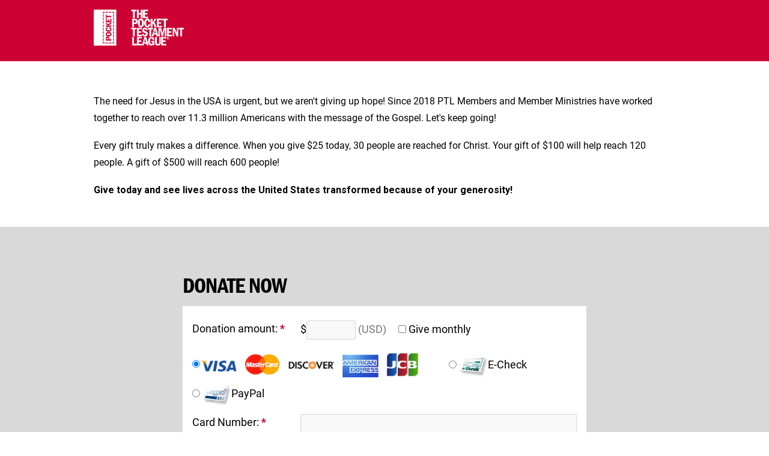

--- FILE ---
content_type: text/html; charset=UTF-8
request_url: https://members.ptl.org/code/donate.php?type=memamerica
body_size: 16399
content:



<!DOCTYPE html>
<html lang="en-US" dir="ltr">
<head>
  <title> | PTL.org</title>
  <meta name="description" content="" />
  <meta name="keywords" content="" />
  <meta name="viewport" content="width=device-width, initial-scale=1, maximum-scale=1.8" />
  <meta http-equiv="X-UA-Compatible" content="IE=edge,chrome=1" />
  <meta charset="utf-8" />
  <meta name="google-site-verification" content="pxBuyeudi3Kx_qnZJkBFjTLlgWbBMo9-sHJop2r2vLw" />
  <link rel="shortcut icon" href="/favicon.ico">
  <link rel="stylesheet" type="text/css" href="/code/3rdparty/jquery/jquery-ui.css?v=50" />
  <link rel="stylesheet" type="text/css" href="/scss/styles.css?v=50" />
  <link rel="stylesheet" type="text/css" href="/code/3rdparty/videojs/video-js.min.css" />
  

</head>

<body>
  

<div id="plainpage">


  <div id="plainpage-header">
    <div id="plainpage-header-bar">
      <div><a id="logo" href="https://www.ptl.org/"><img src="https://members.ptl.org/scss/images/logo-white.png" /></a></div>
      <div id="title"></div>
      
    </div>
  </div>




<div class="plainpage-body">
  







    


  <p style="text-align:center"><img alt="" src="https://www.ptl.org/wp-content/uploads/2024/04/Reach-America-Header-2024.png" style="width: 100%; height: auto; display: block;" /></p>

<p><span style="font-size:16px;">The need for Jesus in the USA is urgent, but we aren't giving up hope! Since 2018 PTL Members and Member Ministries have worked together to reach over 11.3 million Americans with the message of the Gospel. Let's keep going!</span></p>

<p><span style="font-size:16px;">Every gift truly makes a difference. When you give $25 today, 30 people are reached for Christ. Your gift of $100 will help reach 120 people. A gift of $500 will reach 600 people!&nbsp;</span></p>

<p><strong><span style="font-size:16px;">Give today and see lives across the United States transformed because of your generosity! </span></strong></p>

<form name="default" action="/code/donate.php" method="post" enctype="multipart/form-data">
<input type="hidden" name="data[amount_fixed]" value="other" />
<input type="hidden" name="data[repeat_frequency]" value="monthly" />

<div class="page-unwrap" id="memsa-form">
  <div id="memsa-form-content">
    <h1>Donate now</h1>
    <div id="memsa-form-inputs">
      <div class="formbox">
        <div class="group">
          <div class="label required">Donation amount:</div>
          <div class="input">
            $<input id="amount" name="data[amount_other]" value="" type="text" size="6" /> <a class="currency-link" href="#">(USD)</a>
            <label style="margin-left: 1rem;"><input type="checkbox" name="data[repeating]"  /> Give monthly</label>
          </div>
        </div>
      </div>
      







<div class="formbox">
  <div class="group">
    
    
      <div id="payment-method-creditcard" style="float: left; margin-right: 20px;">
        <label><input type="radio" id="payment_method=creditcard" name="data[payment][payment_method]" value="creditcard"  checked="checked"  onclick="toggle_blocks();" /><img src="/pix/icons/ptl_card_brands.png" alt="Credit card (VISA, MasterCard, Discover, AmEx, JCB)" style="width:90%;height:auto" align="absmiddle" border="0"></label>
      </div>
    
    
      <div id="payment-method-ach" style="float: left; margin-right: 20px;">
        <label><input type="radio" id="payment_method=ach" name="data[payment][payment_method]" value="ach"  onclick="toggle_blocks();" /> <img src="/pix/icons/icon-echeck.jpg" alt="eCheck" height="48" width="48" align="absmiddle" border="0" />E-Check</label>
      </div>
    
    
      <div id="payment-method-paypal" style="float: left; margin-right: 20px;">
        <label><input type="radio" id="payment_method=paypal" name="data[payment][payment_method]" value="paypal"  onclick="toggle_blocks();" /> <img src="/pix/icons/icon-paypal.jpg" alt="PayPal" height="48" width="48" align="absmiddle" border="0" />PayPal </label>
      </div>
    
    
    <div style="clear: left;"></div>
  </div>

  
  <div class="showif-payment_method=creditcard">
    <div class="group">
      <div class="label required">Card Number:</div>
      <div class="input">
	<input class="text-full" type="text" inputmode="numeric" name="data[payment][card_number]" value="" />
      </div>
    </div>
    <div class="group">
      <div class="label required">Expires:</div>
      <div class="input">
        <select name="data[payment][card_expiry_month]">
	  <option value="">MM</option>
          <option value="1">01</option>
<option value="2">02</option>
<option value="3">03</option>
<option value="4">04</option>
<option value="5">05</option>
<option value="6">06</option>
<option value="7">07</option>
<option value="8">08</option>
<option value="9">09</option>
<option value="10">10</option>
<option value="11">11</option>
<option value="12">12</option>

	</select>
        <select name="data[payment][card_expiry_year]">
	  <option value="">YYYY</option>
          <option value="2026">2026</option>
<option value="2027">2027</option>
<option value="2028">2028</option>
<option value="2029">2029</option>
<option value="2030">2030</option>
<option value="2031">2031</option>
<option value="2032">2032</option>
<option value="2033">2033</option>
<option value="2034">2034</option>
<option value="2035">2035</option>

	</select>
      </div>
    </div>
    <div class="group">
      <div class="label required">CVV Security Number:</div>
      <div class="input">
        <input type="text" inputmode="numeric" name="data[payment][card_cvv2]" value="" size="4" />
        &nbsp; <a class="help-trigger help-trigger-cvv" href="#">What's this?</a>
      </div>
    </div>
    <div class="group">
      <div class="label required">Name on Card:</div>
      <div class="input">
        <input class="text-full" type="text" name="data[payment][card_name]" value="" />
      </div>
    </div>
  </div>

  <div class="showif-payment_method=ach">
    <div class="group">
      <div class="formgray"></div>
    </div>
    <div class="group">
      <div class="label required">Bank Name:</div>
      <div class="input">
	<input class="text-full" type="text" maxlength="50" name="data[payment][ach_bank]" value="" />
      </div>
    </div>
    <div class="group">
      <div class="label required">Account Type:</div>
      <div class="input">
        <select name="data[payment][ach_type]" class="text-full">
          <option value="" selected="selected" >Please select</option><option value="checking">Checking</option><option value="savings">Savings</option>
	</select>
      </div>
    </div>
    <div class="group">
      <div class="label required">Routing (ABA) Number:</div>
      <div class="input">
	<input class="text-full" type="text" maxlength="9" inputmode="numeric" name="data[payment][ach_aba]" value="" />
        &nbsp; <a class="help-trigger help-trigger-ach" href="#">What's this?</a>
      </div>
    </div>
    <div class="group">
      <div class="label required">Account Number:</div>
      <div class="input">
        <input class="text-full" type="text" maxlength="17" inputmode="numeric" name="data[payment][ach_account]" value="" />
        &nbsp; <a class="help-trigger help-trigger-ach" href="#">What's this?</a>
      </div>
    </div>
    <div class="group">
      <div class="label required">Name on Account:</div>
      <div class="input">
        <input class="text-full" type="text" maxlength="22" name="data[payment][ach_name]" value="" />
      </div>
    </div>
  </div>

  <div class="showif-payment_method=paypal">
    <div class="group">
      <div class="formgray">On the next page you will be directed to PayPal where you can log in and complete your payment.</div>
    </div>
  </div>

  <div class="showif-payment_method=creditcard">
    
      <div class="group">
        <div><label><input id="payment_use_address=" onclick="toggle_blocks();" type="radio" name="data[payment][use_address]" value=""  checked="checked"  />
          
            The address provided above is my card billing address.
          
        </label></div>
        <div><label><input id="payment_use_address=true" onclick="toggle_blocks();" type="radio" name="data[payment][use_address]" value="Y"  /> My card has a different billing address.</label></div>
      </div>
    
    <div class="showif-payment_use_address=true">
      <div class="group">
        <div class="formgray">Please enter your card billing address below for address verification.</div>
      </div>
      <div class="group">
        <div class="label required">Country:</div>
        <div class="input">
          <select id="payment-country_code" name="data[payment][country_code]" class="text-full"><option value="">Please select...</option><option value="US">USA</option><option value="CA">Canada</option><option value="" disabled="disabled" style="border-bottom: 1px solid #000000;"></option><option value="AF">Afghanistan</option><option value="AX">&Aring;land Islands</option><option value="AL">Albania</option><option value="DZ">Algeria</option><option value="AS">American Samoa</option><option value="AD">Andorra</option><option value="AO">Angola</option><option value="AI">Anguilla</option><option value="AQ">Antarctica</option><option value="AG">Antigua and Barbuda</option><option value="AR">Argentina</option><option value="AM">Armenia</option><option value="AW">Aruba</option><option value="AU">Australia</option><option value="AT">Austria</option><option value="AZ">Azerbaijan</option><option value="BS">Bahamas</option><option value="BH">Bahrain</option><option value="BD">Bangladesh</option><option value="BB">Barbados</option><option value="BY">Belarus</option><option value="BE">Belgium</option><option value="BZ">Belize</option><option value="BJ">Benin</option><option value="BM">Bermuda</option><option value="BT">Bhutan</option><option value="BO">Bolivia</option><option value="BA">Bosnia and Herzegovina</option><option value="BW">Botswana</option><option value="BV">Bouvet Island</option><option value="BR">Brazil</option><option value="IO">British Indian Ocean Territory</option><option value="BN">Brunei Darussalam</option><option value="BG">Bulgaria</option><option value="BF">Burkina Faso</option><option value="BI">Burundi</option><option value="KH">Cambodia</option><option value="CM">Cameroon</option><option value="CA">Canada</option><option value="CV">Cape Verde</option><option value="KY">Cayman Islands</option><option value="CF">Central African Republic</option><option value="TD">Chad</option><option value="CL">Chile</option><option value="CN">China</option><option value="CX">Christmas Island</option><option value="CC">Cocos (Keeling) Islands</option><option value="CO">Colombia</option><option value="KM">Comoros</option><option value="CG">Congo</option><option value="CD">Congo, The Democratic Republic of the</option><option value="CK">Cook Islands</option><option value="CR">Costa Rica</option><option value="CI">C&ocirc;te d'Ivoire</option><option value="HR">Croatia</option><option value="CU">Cuba</option><option value="CY">Cyprus</option><option value="CZ">Czech Republic</option><option value="DK">Denmark</option><option value="DJ">Djibouti</option><option value="DM">Dominica</option><option value="DO">Dominican Republic</option><option value="EC">Ecuador</option><option value="EG">Egypt</option><option value="SV">El Salvador</option><option value="GQ">Equatorial Guinea</option><option value="ER">Eritrea</option><option value="EE">Estonia</option><option value="ET">Ethiopia</option><option value="FK">Falkland Islands (Malvinas)</option><option value="FO">Faroe Islands</option><option value="FJ">Fiji</option><option value="FI">Finland</option><option value="FR">France</option><option value="GF">French Guiana</option><option value="PF">French Polynesia</option><option value="TF">French Southern Territories</option><option value="GA">Gabon</option><option value="GM">Gambia</option><option value="GE">Georgia</option><option value="DE">Germany</option><option value="GH">Ghana</option><option value="GI">Gibraltar</option><option value="GR">Greece</option><option value="GL">Greenland</option><option value="GD">Grenada</option><option value="GP">Guadeloupe</option><option value="GU">Guam</option><option value="GT">Guatemala</option><option value="GG">Guernsey</option><option value="GN">Guinea</option><option value="GW">Guinea-Bissau</option><option value="GY">Guyana</option><option value="HT">Haiti</option><option value="HM">Heard Island and McDonald Islands</option><option value="VA">Holy See (Vatican City State)</option><option value="HN">Honduras</option><option value="HK">Hong Kong</option><option value="HU">Hungary</option><option value="IS">Iceland</option><option value="IN">India</option><option value="ID">Indonesia</option><option value="IR">Iran, Islamic Republic of</option><option value="IQ">Iraq</option><option value="IE">Ireland</option><option value="IM">Isle of Man</option><option value="IL">Israel</option><option value="IT">Italy</option><option value="JM">Jamaica</option><option value="JP">Japan</option><option value="JE">Jersey</option><option value="JO">Jordan</option><option value="KZ">Kazakhstan</option><option value="KE">Kenya</option><option value="KI">Kiribati</option><option value="KP">Korea, Democratic People's Republic of</option><option value="KR">Korea, Republic of</option><option value="KW">Kuwait</option><option value="KG">Kyrgyzstan</option><option value="LA">Lao People's Democratic Republic</option><option value="LV">Latvia</option><option value="LB">Lebanon</option><option value="LS">Lesotho</option><option value="LR">Liberia</option><option value="LY">Libyan Arab Jamahiriya</option><option value="LI">Liechtenstein</option><option value="LT">Lithuania</option><option value="LU">Luxembourg</option><option value="MO">Macao</option><option value="MK">Macedonia, Republic of</option><option value="MG">Madagascar</option><option value="MW">Malawi</option><option value="MY">Malaysia</option><option value="MV">Maldives</option><option value="ML">Mali</option><option value="MT">Malta</option><option value="MH">Marshall Islands</option><option value="MQ">Martinique</option><option value="MR">Mauritania</option><option value="MU">Mauritius</option><option value="YT">Mayotte</option><option value="MX">Mexico</option><option value="FM">Micronesia, Federated States of</option><option value="MD">Moldova, Republic of</option><option value="MC">Monaco</option><option value="MN">Mongolia</option><option value="ME">Montenegro</option><option value="MS">Montserrat</option><option value="MA">Morocco</option><option value="MZ">Mozambique</option><option value="MM">Myanmar</option><option value="NA">Namibia</option><option value="NR">Nauru</option><option value="NP">Nepal</option><option value="NL">Netherlands</option><option value="AN">Netherlands Antilles</option><option value="NC">New Caledonia</option><option value="NZ">New Zealand</option><option value="NI">Nicaragua</option><option value="NE">Niger</option><option value="NG">Nigeria</option><option value="NU">Niue</option><option value="NF">Norfolk Island</option><option value="MP">Northern Mariana Islands</option><option value="NO">Norway</option><option value="OM">Oman</option><option value="PK">Pakistan</option><option value="PW">Palau</option><option value="PS">Palestinian Territory, Occupied</option><option value="PA">Panama</option><option value="PG">Papua New Guinea</option><option value="PY">Paraguay</option><option value="PE">Peru</option><option value="PH">Philippines</option><option value="PN">Pitcairn</option><option value="PL">Poland</option><option value="PT">Portugal</option><option value="PR">Puerto Rico</option><option value="QA">Qatar</option><option value="RE">Reunion</option><option value="RO">Romania</option><option value="RU">Russian Federation</option><option value="RW">Rwanda</option><option value="SH">Saint Helena</option><option value="KN">Saint Kitts and Nevis</option><option value="LC">Saint Lucia</option><option value="PM">Saint Pierre and Miquelon</option><option value="VC">Saint Vincent and the Grenadines</option><option value="WS">Samoa</option><option value="SM">San Marino</option><option value="ST">Sao Tome and Principe</option><option value="SA">Saudi Arabia</option><option value="SN">Senegal</option><option value="RS">Serbia</option><option value="SC">Seychelles</option><option value="SL">Sierra Leone</option><option value="SG">Singapore</option><option value="SK">Slovakia</option><option value="SI">Slovenia</option><option value="SB">Solomon Islands</option><option value="SO">Somalia</option><option value="ZA">South Africa</option><option value="GS">South Georgia and the South Sandwich Islands</option><option value="ES">Spain</option><option value="LK">Sri Lanka</option><option value="SD">Sudan</option><option value="SR">Suriname</option><option value="SJ">Svalbard and Jan Mayen</option><option value="SZ">Swaziland</option><option value="SE">Sweden</option><option value="CH">Switzerland</option><option value="SY">Syrian Arab Republic</option><option value="TW">Taiwan</option><option value="TJ">Tajikistan</option><option value="TZ">Tanzania, United Republic of</option><option value="TH">Thailand</option><option value="TL">Timor-Leste</option><option value="TG">Togo</option><option value="TK">Tokelau</option><option value="TO">Tonga</option><option value="TT">Trinidad and Tobago</option><option value="TN">Tunisia</option><option value="TR">Turkey</option><option value="TM">Turkmenistan</option><option value="TC">Turks and Caicos Islands</option><option value="TV">Tuvalu</option><option value="UG">Uganda</option><option value="UA">Ukraine</option><option value="AE">United Arab Emirates</option><option value="GB">United Kingdom</option><option value="UY">Uruguay</option><option value="US">USA</option><option value="UZ">Uzbekistan</option><option value="VU">Vanuatu</option><option value="VE">Venezuela</option><option value="VN">Viet Nam</option><option value="VG">Virgin Islands, British</option><option value="VI">Virgin Islands, U.S.</option><option value="WF">Wallis and Futuna</option><option value="EH">Western Sahara</option><option value="YE">Yemen</option><option value="ZM">Zambia</option><option value="ZW">Zimbabwe</option></select>
        </div>
      </div>
      <div class="group">
        <div class="label required">State/Province:</div>
        <div class="input">
          <select id="payment-state" name="data[payment][state]" class="text-full"><option value="" selected="selected" >Please select...</option>
<option value="AC">Aceh</option>
<option value="AL">Alabama</option>
<option value="AP">Armed Forces AP</option>
<option value="AM">Амурская обл.</option>
<option value="BA">Башкортостан респ.</option>
<option value="CE">Caserta</option>
<option value="DF">Distrito Federal</option>
<option value="ES">Espírito Santo</option>
<option value="GO">Gorizia</option>
<option value="MA">Massachusetts</option>
<option value="MT">Montana</option>
<option value="MS">Mississippi</option>
<option value="MG">Магаданская обл.</option>
<option value="PA">Pennsylvania</option>
<option value="PB">Papua Barat</option>
<option value="PR">Puerto Rico</option>
<option value="PE">Пермский край</option>
<option value="PI">Pisa</option>
<option value="RJ">Rio de Janeiro</option>
<option value="RN">Rimini</option>
<option value="RS">Rio Grande do Sul</option>
<option value="RO">Ростовская обл.</option>
<option value="RR">Roraima</option>
<option value="SC">South Carolina</option>
<option value="SP">Санкт-Петербург г.</option>
<option value="SE">Sergipe</option>
<option value="TO">Томская обл.</option>
<option value="AB">Агинский Бурятский Округ</option>
<option value="BC">British Columbia</option>
<option value="MB">Monza e della Brianza</option>
<option value="NB">Nusa Tenggara Barat</option>
<option value="NL">Newfoundland</option>
<option value="NT">Nusa Tenggara Timur</option>
<option value="NS">Nova Scotia</option>
<option value="NU">Nuoro</option>
<option value="ON">Ontario</option>
<option value="QC">Quebec</option>
<option value="SK">Саха (Якутия) респ.</option>
<option value="YT">Yukon</option>
<option value="BT">Barletta-Andria-Trani</option>
<option value="BE">Bengkulu</option>
<option value="YO">Daerah Istimewa Yogyakarta</option>
<option value="JK">Jakarta</option>
<option value="JA">Jambi</option>
<option value="JB">Jawa Barat</option>
<option value="JT">Jawa Tengah</option>
<option value="JI">Jawa Timur</option>
<option value="KB">Кабардино-Балкарская респ.</option>
<option value="KS">Kansas</option>
<option value="KT">Kalimantan Tengah</option>
<option value="KI">Кировская обл.</option>
<option value="KU">Курганская обл.</option>
<option value="BB">Kepulauan Bangka Belitung</option>
<option value="KR">Crotone</option>
<option value="LA">Louisiana</option>
<option value="RI">Rhode Island</option>
<option value="SR">Саратовская обл</option>
<option value="SN">Sulawesi Selatan</option>
<option value="ST">Ставропольский край</option>
<option value="SG">Sulawesi Tenggara</option>
<option value="SA">Самарская обл.</option>
<option value="SB">Sumatera Barat</option>
<option value="SS">Sassari</option>
<option value="SU">Sumatera Utara</option>
<option value="AG">Agrigento</option>
<option value="AO">Aosta</option>
<option value="AR">Arkansas</option>
<option value="AT">Алтайский край</option>
<option value="AV">Avellino</option>
<option value="BL">Белгородская обл.</option>
<option value="BN">Benevento</option>
<option value="BG">Bergamo</option>
<option value="BI">Biella</option>
<option value="BO">Bologna</option>
<option value="BZ">Bolzano</option>
<option value="BS">Brescia</option>
<option value="BR">Брянская обл.</option>
<option value="CA">California</option>
<option value="CL">Челябинская обл.</option>
<option value="CB">Campobasso</option>
<option value="CI">Carbonia-Iglesias</option>
<option value="CT">Connecticut</option>
<option value="CZ">Catanzaro</option>
<option value="CH">Chieti</option>
<option value="CO">Colorado</option>
<option value="CS">Cosenza</option>
<option value="CR">Cremona</option>
<option value="CN">Чеченская респ.</option>
<option value="EN">Enna</option>
<option value="FM">Fed States of Micronesia</option>
<option value="FE">Ferrara</option>
<option value="FI">Firenze</option>
<option value="FG">Foggia</option>
<option value="FC">Forlì-Cesena</option>
<option value="FR">Frosinone</option>
<option value="GE">Genova</option>
<option value="GR">Grosseto</option>
<option value="IM">Imperia</option>
<option value="IS">Isernia</option>
<option value="AQ">L'Aquila</option>
<option value="LT">Latina</option>
<option value="LE">Lecce</option>
<option value="LC">Lecco</option>
<option value="LI">Livorno</option>
<option value="LO">Lodi</option>
<option value="LU">Lucca</option>
<option value="MC">Москва г.</option>
<option value="MN">Minnesota</option>
<option value="VS">Medio Campidano</option>
<option value="ME">Maine</option>
<option value="MI">Michigan</option>
<option value="MO">Missouri</option>
<option value="NA">Napoli</option>
<option value="NO">Новосибирская обл.</option>
<option value="OG">Ogliastra</option>
<option value="OT">Olbia-Tempio</option>
<option value="OR">Oregon</option>
<option value="PD">Padova</option>
<option value="PV">Pavia</option>
<option value="PG">Perugia</option>
<option value="PU">Pesaro e Urbino</option>
<option value="PC">Piacenza</option>
<option value="PT">Pistoia</option>
<option value="PN">Pordenone</option>
<option value="PZ">Пензенская обл.</option>
<option value="PO">Prato</option>
<option value="RG">Ragusa</option>
<option value="RA">Ravenna</option>
<option value="RC">Reggio Calabria</option>
<option value="RE">Reggio Emilia</option>
<option value="RM">Roma</option>
<option value="SV">Свердловская обл.</option>
<option value="SI">Siena</option>
<option value="SO">Северная Осетия - Алания респ.</option>
<option value="TA">Taranto</option>
<option value="TE">Teramo</option>
<option value="TR">Тверская обл.</option>
<option value="TP">Trapani</option>
<option value="TN">Tennessee</option>
<option value="TV">Тыва респ.</option>
<option value="TS">Trieste</option>
<option value="UD">Удмуртская респ.</option>
<option value="VA">Virginia</option>
<option value="VE">Venezia</option>
<option value="VB">Verbano-Cusio-Ossola</option>
<option value="VC">Vercelli</option>
<option value="VR">Воронежская обл.</option>
<option value="VV">Vibo Valentia</option>
<option value="VI">Vicenza</option>
<option value="VT">Vermont</option>
<option value="愛知県">愛知県 ( Aichi)</option>
<option value="秋田県">秋田県 ( Akita)</option>
<option value="青森県">青森県 ( Aomori)</option>
<option value="千葉県">千葉県 ( Chiba)</option>
<option value="愛媛県">愛媛県 ( Ehime)</option>
<option value="福井県">福井県 ( Fukui)</option>
<option value="福岡県">福岡県 ( Fukuoka)</option>
<option value="福島県">福島県 ( Fukushima )</option>
<option value="岐阜県">岐阜県 ( Gifu)</option>
<option value="群馬県">群馬県 ( Gunma)</option>
<option value="広島県">広島県 ( Hiroshima)</option>
<option value="北海道">北海道 ( Hokkaido)</option>
<option value="兵庫県">兵庫県 ( Hyogo)</option>
<option value="茨城県">茨城県 ( Ibaraki)</option>
<option value="石川県">石川県 ( Ishikawa)</option>
<option value="岩手県">岩手県 ( Iwate)</option>
<option value="香川県">香川県 ( Kagawa)</option>
<option value="鹿児島県">鹿児島県 ( Kagoshima )</option>
<option value="神奈川県">神奈川県 ( Kanagawa)</option>
<option value="高知県">高知県 ( Kochi)</option>
<option value="熊本県">熊本県 ( Kumamoto )</option>
<option value="京都府">京都府 ( Kyoto)</option>
<option value="三重県">三重県 ( Mie)</option>
<option value="宮城県">宮城県 ( Miyagi)</option>
<option value="宮崎県">宮崎県 ( Miyazaki)</option>
<option value="長野県">長野県 ( Nagano)</option>
<option value="長崎県">長崎県 ( Nagasaki)</option>
<option value="奈良県">奈良県 ( Nara)</option>
<option value="新潟県">新潟県 ( Niigata)</option>
<option value="大分県">大分県 ( Oita)</option>
<option value="岡山県">岡山県 ( Okayama)</option>
<option value="沖縄県">沖縄県 ( Okinawa)</option>
<option value="大阪府">大阪府 ( Osaka)</option>
<option value="佐賀県">佐賀県 ( Saga)</option>
<option value="埼玉県">埼玉県 ( Saitama)</option>
<option value="滋賀県">滋賀県 ( Shiga)</option>
<option value="島根県">島根県 ( Shimane)</option>
<option value="静岡県">静岡県 ( Shizuoka)</option>
<option value="栃木県">栃木県 ( Tochigi)</option>
<option value="徳島県">徳島県 ( Tokushima )</option>
<option value="東京都">東京都 ( Tokyo)</option>
<option value="鳥取県">鳥取県 ( Tottori)</option>
<option value="富山県">富山県 ( Toyama)</option>
<option value="和歌山県">和歌山県 ( Wakayama )</option>
<option value="山形県">山形県 ( Yamagata)</option>
<option value="山口県">山口県 ( Yamaguchi )</option>
<option value="山梨県">山梨県 ( Yamanashi)</option>
<option value="AD">Адыгея респ.</option>
<option value="AS">American Samoa</option>
<option value="BK">Байконур г.</option>
<option value="BU">Бурятия респ.</option>
<option value="VG">Владимирская обл.</option>
<option value="VL">Волгоградская обл.</option>
<option value="VO">Вологодская обл.</option>
<option value="DA">Дагестан респ.</option>
<option value="GA">Georgia</option>
<option value="GB">Забайкальский край</option>
<option value="IV">Ивановская обл.</option>
<option value="IN">Indiana</option>
<option value="IK">Иркутская обл.</option>
<option value="KD">Калининградская обл.</option>
<option value="KA">Калмыкия респ.</option>
<option value="KG">Калужская обл.</option>
<option value="KK">Камчатский край</option>
<option value="KC">Карачаево-Черкесская респ.</option>
<option value="KL">Карелия респ.</option>
<option value="KE">Кемеровская обл.</option>
<option value="KO">Коми респ.</option>
<option value="KM">Коми-Пермяцкий АО</option>
<option value="KQ">Корякский округ</option>
<option value="KN">Краснодарский край</option>
<option value="KY">Kentucky</option>
<option value="KX">Курская обл</option>
<option value="LN">Ленинградская обл.</option>
<option value="LP">Липецкая обл.</option>
<option value="MR">Мордовия респ.</option>
<option value="MM">Мурманская обл.</option>
<option value="NN">Ненецкий АО</option>
<option value="NZ">Нижегородская обл.</option>
<option value="NG">Новгородская обл.</option>
<option value="OM">Омская обл.</option>
<option value="OB">Оренбургская обл.</option>
<option value="OL">Орловская обл.</option>
<option value="PS">Псковская обл.</option>
<option value="RZ">Рязанская обл.</option>
<option value="SL">Сахалинская обл.</option>
<option value="SM">Смоленская обл.</option>
<option value="TB">Тамбовская обл.</option>
<option value="TT">Татарстан респ.</option>
<option value="TU">Тульская обл.</option>
<option value="TY">Тюменская обл.</option>
<option value="UL">Ульяновская обл.</option>
<option value="XK">Хабаровский край</option>
<option value="XS">Хакасия респ.</option>
<option value="XM">Ханты-Мансийский-Югра АО</option>
<option value="CV">Чувашия респ.</option>
<option value="CK">Чукотский АО</option>
<option value="YN">Ямало-Ненецкий АО</option>
<option value="YS">Ярославская обл.</option>
<option value="AK">Alaska</option>
<option value="AZ">Arizona</option>
<option value="AA">Armed Forces AA</option>
<option value="AE">Armed Forces AE</option>
<option value="DE">Delaware</option>
<option value="DC">District of Columbia</option>
<option value="FL">Florida</option>
<option value="GU">Guam</option>
<option value="HI">Hawaii</option>
<option value="ID">Idaho</option>
<option value="IL">Illinois</option>
<option value="IA">Iowa</option>
<option value="MH">Marshall Islands</option>
<option value="MD">Maryland</option>
<option value="MP">N Mariana Islands</option>
<option value="NE">Nebraska</option>
<option value="NV">Nevada</option>
<option value="NH">New Hampshire</option>
<option value="NJ">New Jersey</option>
<option value="NM">New Mexico</option>
<option value="NY">New York</option>
<option value="NC">North Carolina</option>
<option value="ND">North Dakota</option>
<option value="OH">Ohio</option>
<option value="OK">Oklahoma</option>
<option value="PW">Palau</option>
<option value="SD">South Dakota</option>
<option value="TX">Texas</option>
<option value="UT">Utah</option>
<option value="WA">Washington</option>
<option value="WV">West Virginia</option>
<option value="WI">Wisconsin</option>
<option value="WY">Wyoming</option>
</select>
        </div>
      </div>
      <div class="group">
        <div class="label required">City:</div>
        <div class="input">
          <input class="text-full" type="text" maxlength="255" name="data[payment][city]" value="" />
        </div>
      </div>
      <div class="group">
        <div class="label required">Street address:</div>
        <div class="input">
          <input class="text-full" type="text" maxlength="255" name="data[payment][address]" value="" /><br/>
          <input class="text-full" type="text" maxlength="255" name="data[payment][address2]" value="" />
        </div>
      </div>
      <div class="group">
        <div class="label required">ZIP/Postal code:</div>
        <div class="input">
          <input class="text-full" type="text" maxlength="255" name="data[payment][zip]" value="" />
        </div>
      </div>
    </div>
  </div>
</div>




  <p class="formgray">Please check the box below to help prevent fraudulent use of this form.</p>
  <div class="g-recaptcha" data-sitekey="6Lf0Rk4UAAAAAB9Ypq-d3vGinhNxc8DoETNWmGvr"></div>


<div class="help-modal" id="help-modal-cvv">
  <p class="subhead">Where do I find my credit card verification number?</p>
  <p class="frontsubhead">For VISA, MasterCard and Discover:</p>
  <p>The card verification number is the last three digits printed on the
    <b>back</b> of your card in the signature panel, as shown below:</p>
  <p><img src="/pix/photos/cc-verification-visa.gif" width="165" height="115"></p>
  <p class="frontsubhead">For American Express:</p>
  <p>The card verification number is the four small numbers printed on the
    <b>front</b> of your American Express card, above the last few embossed
    numbers:</p>
  <p class="formtext"><img src="/pix/photos/cc-verification-amex.gif" width="150" height="107"></p>
</div>

<div class="help-modal" id="help-modal-ach">
  <p class="subhead">Where do I find my routing and account numbers?</p>
  <p>Just look on your personal checks. You'll see a series of numbers at the very bottom, in a computer style font (known as MICR). They look like this:</p>
  <p><img src="/pix/photos/echeck.jpg" width="320" height="145"></p>
  <p class="frontsubhead">Finding your Routing number:</p>
  <p>The Routing number identifies your bank to the banking system. It consists of a 9-digit number usually located between |: and :| symbols, like this:</p>
  <p class="formtext"><img src="/pix/photos/echeck-routing.jpg" width="320" height="145"></p>
  <p>You can also look up your routing number online, by entering your banking information at the following website:<br />
    <a href="http://abanumberlookup.com/" target="blank">abanumberlookup.com/</a></p>
  <p class="frontsubhead">Finding your Account number:</p>
  <p>Your Account number usually appears after your check number. You can always look at your bank statement to make sure you get it right. On your checks, it will typically look like this:</p>
  <p class="formtext"><img src="/pix/photos/echeck-account.jpg" alt="" width="320" height="145"></p>
</div>



      <div class="formbox">
        <div class="group">
          <div class="label required">First Name:</div>
          <div class="input">
            <input class="text-full" name="data[firstname]" value="" type="text" maxlength="40" />
          </div>
        </div>
        <div class="group">
          <div class="label required">Last Name:</div>
          <div class="input">
            <input class="text-full" name="data[lastname]" value="" type="text" maxlength="40" />
          </div>
        </div>
        <div class="group">
          <div class="label">Email:</div>
          <div class="input">
            <input class="text-full" name="data[email]" value="" type="email" maxlength="90" />
            
          </div>
        </div>
        <div class="group">
          <div class="label required">Address:</div>
          <div class="input">
            <input class="text-full" name="data[address]" value="" size="40" type="text" /><br/>
            <input class="text-full" name="data[address2]" value="" size="40" type="text" />
          </div>
        </div>
        <div class="group">
          <div class="label required">City:</div>
          <div class="input">
            <input class="text-full" name="data[city]" value="" type="text" maxlength="60" />
          </div>
        </div>
        <div class="group">
          <div class="label required">Country:</div>
          <div class="input">
            <select class="text-full" id="country_code" name="data[country_code]" onchange="toggle_blocks();">
              <option value="">Please select...</option><option value="US" selected="yes">USA</option><option value="CA">Canada</option><option value="" disabled="disabled" style="border-bottom: 1px solid #000000;"></option><option value="AF">Afghanistan</option><option value="AX">&Aring;land Islands</option><option value="AL">Albania</option><option value="DZ">Algeria</option><option value="AS">American Samoa</option><option value="AD">Andorra</option><option value="AO">Angola</option><option value="AI">Anguilla</option><option value="AQ">Antarctica</option><option value="AG">Antigua and Barbuda</option><option value="AR">Argentina</option><option value="AM">Armenia</option><option value="AW">Aruba</option><option value="AU">Australia</option><option value="AT">Austria</option><option value="AZ">Azerbaijan</option><option value="BS">Bahamas</option><option value="BH">Bahrain</option><option value="BD">Bangladesh</option><option value="BB">Barbados</option><option value="BY">Belarus</option><option value="BE">Belgium</option><option value="BZ">Belize</option><option value="BJ">Benin</option><option value="BM">Bermuda</option><option value="BT">Bhutan</option><option value="BO">Bolivia</option><option value="BA">Bosnia and Herzegovina</option><option value="BW">Botswana</option><option value="BV">Bouvet Island</option><option value="BR">Brazil</option><option value="IO">British Indian Ocean Territory</option><option value="BN">Brunei Darussalam</option><option value="BG">Bulgaria</option><option value="BF">Burkina Faso</option><option value="BI">Burundi</option><option value="KH">Cambodia</option><option value="CM">Cameroon</option><option value="CA">Canada</option><option value="CV">Cape Verde</option><option value="KY">Cayman Islands</option><option value="CF">Central African Republic</option><option value="TD">Chad</option><option value="CL">Chile</option><option value="CN">China</option><option value="CX">Christmas Island</option><option value="CC">Cocos (Keeling) Islands</option><option value="CO">Colombia</option><option value="KM">Comoros</option><option value="CG">Congo</option><option value="CD">Congo, The Democratic Republic of the</option><option value="CK">Cook Islands</option><option value="CR">Costa Rica</option><option value="CI">C&ocirc;te d'Ivoire</option><option value="HR">Croatia</option><option value="CU">Cuba</option><option value="CY">Cyprus</option><option value="CZ">Czech Republic</option><option value="DK">Denmark</option><option value="DJ">Djibouti</option><option value="DM">Dominica</option><option value="DO">Dominican Republic</option><option value="EC">Ecuador</option><option value="EG">Egypt</option><option value="SV">El Salvador</option><option value="GQ">Equatorial Guinea</option><option value="ER">Eritrea</option><option value="EE">Estonia</option><option value="ET">Ethiopia</option><option value="FK">Falkland Islands (Malvinas)</option><option value="FO">Faroe Islands</option><option value="FJ">Fiji</option><option value="FI">Finland</option><option value="FR">France</option><option value="GF">French Guiana</option><option value="PF">French Polynesia</option><option value="TF">French Southern Territories</option><option value="GA">Gabon</option><option value="GM">Gambia</option><option value="GE">Georgia</option><option value="DE">Germany</option><option value="GH">Ghana</option><option value="GI">Gibraltar</option><option value="GR">Greece</option><option value="GL">Greenland</option><option value="GD">Grenada</option><option value="GP">Guadeloupe</option><option value="GU">Guam</option><option value="GT">Guatemala</option><option value="GG">Guernsey</option><option value="GN">Guinea</option><option value="GW">Guinea-Bissau</option><option value="GY">Guyana</option><option value="HT">Haiti</option><option value="HM">Heard Island and McDonald Islands</option><option value="VA">Holy See (Vatican City State)</option><option value="HN">Honduras</option><option value="HK">Hong Kong</option><option value="HU">Hungary</option><option value="IS">Iceland</option><option value="IN">India</option><option value="ID">Indonesia</option><option value="IR">Iran, Islamic Republic of</option><option value="IQ">Iraq</option><option value="IE">Ireland</option><option value="IM">Isle of Man</option><option value="IL">Israel</option><option value="IT">Italy</option><option value="JM">Jamaica</option><option value="JP">Japan</option><option value="JE">Jersey</option><option value="JO">Jordan</option><option value="KZ">Kazakhstan</option><option value="KE">Kenya</option><option value="KI">Kiribati</option><option value="KP">Korea, Democratic People's Republic of</option><option value="KR">Korea, Republic of</option><option value="KW">Kuwait</option><option value="KG">Kyrgyzstan</option><option value="LA">Lao People's Democratic Republic</option><option value="LV">Latvia</option><option value="LB">Lebanon</option><option value="LS">Lesotho</option><option value="LR">Liberia</option><option value="LY">Libyan Arab Jamahiriya</option><option value="LI">Liechtenstein</option><option value="LT">Lithuania</option><option value="LU">Luxembourg</option><option value="MO">Macao</option><option value="MK">Macedonia, Republic of</option><option value="MG">Madagascar</option><option value="MW">Malawi</option><option value="MY">Malaysia</option><option value="MV">Maldives</option><option value="ML">Mali</option><option value="MT">Malta</option><option value="MH">Marshall Islands</option><option value="MQ">Martinique</option><option value="MR">Mauritania</option><option value="MU">Mauritius</option><option value="YT">Mayotte</option><option value="MX">Mexico</option><option value="FM">Micronesia, Federated States of</option><option value="MD">Moldova, Republic of</option><option value="MC">Monaco</option><option value="MN">Mongolia</option><option value="ME">Montenegro</option><option value="MS">Montserrat</option><option value="MA">Morocco</option><option value="MZ">Mozambique</option><option value="MM">Myanmar</option><option value="NA">Namibia</option><option value="NR">Nauru</option><option value="NP">Nepal</option><option value="NL">Netherlands</option><option value="AN">Netherlands Antilles</option><option value="NC">New Caledonia</option><option value="NZ">New Zealand</option><option value="NI">Nicaragua</option><option value="NE">Niger</option><option value="NG">Nigeria</option><option value="NU">Niue</option><option value="NF">Norfolk Island</option><option value="MP">Northern Mariana Islands</option><option value="NO">Norway</option><option value="OM">Oman</option><option value="PK">Pakistan</option><option value="PW">Palau</option><option value="PS">Palestinian Territory, Occupied</option><option value="PA">Panama</option><option value="PG">Papua New Guinea</option><option value="PY">Paraguay</option><option value="PE">Peru</option><option value="PH">Philippines</option><option value="PN">Pitcairn</option><option value="PL">Poland</option><option value="PT">Portugal</option><option value="PR">Puerto Rico</option><option value="QA">Qatar</option><option value="RE">Reunion</option><option value="RO">Romania</option><option value="RU">Russian Federation</option><option value="RW">Rwanda</option><option value="SH">Saint Helena</option><option value="KN">Saint Kitts and Nevis</option><option value="LC">Saint Lucia</option><option value="PM">Saint Pierre and Miquelon</option><option value="VC">Saint Vincent and the Grenadines</option><option value="WS">Samoa</option><option value="SM">San Marino</option><option value="ST">Sao Tome and Principe</option><option value="SA">Saudi Arabia</option><option value="SN">Senegal</option><option value="RS">Serbia</option><option value="SC">Seychelles</option><option value="SL">Sierra Leone</option><option value="SG">Singapore</option><option value="SK">Slovakia</option><option value="SI">Slovenia</option><option value="SB">Solomon Islands</option><option value="SO">Somalia</option><option value="ZA">South Africa</option><option value="GS">South Georgia and the South Sandwich Islands</option><option value="ES">Spain</option><option value="LK">Sri Lanka</option><option value="SD">Sudan</option><option value="SR">Suriname</option><option value="SJ">Svalbard and Jan Mayen</option><option value="SZ">Swaziland</option><option value="SE">Sweden</option><option value="CH">Switzerland</option><option value="SY">Syrian Arab Republic</option><option value="TW">Taiwan</option><option value="TJ">Tajikistan</option><option value="TZ">Tanzania, United Republic of</option><option value="TH">Thailand</option><option value="TL">Timor-Leste</option><option value="TG">Togo</option><option value="TK">Tokelau</option><option value="TO">Tonga</option><option value="TT">Trinidad and Tobago</option><option value="TN">Tunisia</option><option value="TR">Turkey</option><option value="TM">Turkmenistan</option><option value="TC">Turks and Caicos Islands</option><option value="TV">Tuvalu</option><option value="UG">Uganda</option><option value="UA">Ukraine</option><option value="AE">United Arab Emirates</option><option value="GB">United Kingdom</option><option value="UY">Uruguay</option><option value="US">USA</option><option value="UZ">Uzbekistan</option><option value="VU">Vanuatu</option><option value="VE">Venezuela</option><option value="VN">Viet Nam</option><option value="VG">Virgin Islands, British</option><option value="VI">Virgin Islands, U.S.</option><option value="WF">Wallis and Futuna</option><option value="EH">Western Sahara</option><option value="YE">Yemen</option><option value="ZM">Zambia</option><option value="ZW">Zimbabwe</option>
            </select>
          </div>
        </div>
        <div class="group" id="state-container">
          <div class="label required">State/Province:</div>
          <div class="input">
            <select class="text-full" id="state" name="data[state]">
              <option value="" selected="selected" >Please select...</option>
<option value="AC">Aceh</option>
<option value="AL">Alabama</option>
<option value="AP">Armed Forces AP</option>
<option value="AM">Амурская обл.</option>
<option value="BA">Башкортостан респ.</option>
<option value="CE">Caserta</option>
<option value="DF">Distrito Federal</option>
<option value="ES">Espírito Santo</option>
<option value="GO">Gorizia</option>
<option value="MA">Massachusetts</option>
<option value="MT">Montana</option>
<option value="MS">Mississippi</option>
<option value="MG">Магаданская обл.</option>
<option value="PA">Pennsylvania</option>
<option value="PB">Papua Barat</option>
<option value="PR">Puerto Rico</option>
<option value="PE">Пермский край</option>
<option value="PI">Pisa</option>
<option value="RJ">Rio de Janeiro</option>
<option value="RN">Rimini</option>
<option value="RS">Rio Grande do Sul</option>
<option value="RO">Ростовская обл.</option>
<option value="RR">Roraima</option>
<option value="SC">South Carolina</option>
<option value="SP">Санкт-Петербург г.</option>
<option value="SE">Sergipe</option>
<option value="TO">Томская обл.</option>
<option value="AB">Агинский Бурятский Округ</option>
<option value="BC">British Columbia</option>
<option value="MB">Monza e della Brianza</option>
<option value="NB">Nusa Tenggara Barat</option>
<option value="NL">Newfoundland</option>
<option value="NT">Nusa Tenggara Timur</option>
<option value="NS">Nova Scotia</option>
<option value="NU">Nuoro</option>
<option value="ON">Ontario</option>
<option value="QC">Quebec</option>
<option value="SK">Саха (Якутия) респ.</option>
<option value="YT">Yukon</option>
<option value="BT">Barletta-Andria-Trani</option>
<option value="BE">Bengkulu</option>
<option value="YO">Daerah Istimewa Yogyakarta</option>
<option value="JK">Jakarta</option>
<option value="JA">Jambi</option>
<option value="JB">Jawa Barat</option>
<option value="JT">Jawa Tengah</option>
<option value="JI">Jawa Timur</option>
<option value="KB">Кабардино-Балкарская респ.</option>
<option value="KS">Kansas</option>
<option value="KT">Kalimantan Tengah</option>
<option value="KI">Кировская обл.</option>
<option value="KU">Курганская обл.</option>
<option value="BB">Kepulauan Bangka Belitung</option>
<option value="KR">Crotone</option>
<option value="LA">Louisiana</option>
<option value="RI">Rhode Island</option>
<option value="SR">Саратовская обл</option>
<option value="SN">Sulawesi Selatan</option>
<option value="ST">Ставропольский край</option>
<option value="SG">Sulawesi Tenggara</option>
<option value="SA">Самарская обл.</option>
<option value="SB">Sumatera Barat</option>
<option value="SS">Sassari</option>
<option value="SU">Sumatera Utara</option>
<option value="AG">Agrigento</option>
<option value="AO">Aosta</option>
<option value="AR">Arkansas</option>
<option value="AT">Алтайский край</option>
<option value="AV">Avellino</option>
<option value="BL">Белгородская обл.</option>
<option value="BN">Benevento</option>
<option value="BG">Bergamo</option>
<option value="BI">Biella</option>
<option value="BO">Bologna</option>
<option value="BZ">Bolzano</option>
<option value="BS">Brescia</option>
<option value="BR">Брянская обл.</option>
<option value="CA">California</option>
<option value="CL">Челябинская обл.</option>
<option value="CB">Campobasso</option>
<option value="CI">Carbonia-Iglesias</option>
<option value="CT">Connecticut</option>
<option value="CZ">Catanzaro</option>
<option value="CH">Chieti</option>
<option value="CO">Colorado</option>
<option value="CS">Cosenza</option>
<option value="CR">Cremona</option>
<option value="CN">Чеченская респ.</option>
<option value="EN">Enna</option>
<option value="FM">Fed States of Micronesia</option>
<option value="FE">Ferrara</option>
<option value="FI">Firenze</option>
<option value="FG">Foggia</option>
<option value="FC">Forlì-Cesena</option>
<option value="FR">Frosinone</option>
<option value="GE">Genova</option>
<option value="GR">Grosseto</option>
<option value="IM">Imperia</option>
<option value="IS">Isernia</option>
<option value="AQ">L'Aquila</option>
<option value="LT">Latina</option>
<option value="LE">Lecce</option>
<option value="LC">Lecco</option>
<option value="LI">Livorno</option>
<option value="LO">Lodi</option>
<option value="LU">Lucca</option>
<option value="MC">Москва г.</option>
<option value="MN">Minnesota</option>
<option value="VS">Medio Campidano</option>
<option value="ME">Maine</option>
<option value="MI">Michigan</option>
<option value="MO">Missouri</option>
<option value="NA">Napoli</option>
<option value="NO">Новосибирская обл.</option>
<option value="OG">Ogliastra</option>
<option value="OT">Olbia-Tempio</option>
<option value="OR">Oregon</option>
<option value="PD">Padova</option>
<option value="PV">Pavia</option>
<option value="PG">Perugia</option>
<option value="PU">Pesaro e Urbino</option>
<option value="PC">Piacenza</option>
<option value="PT">Pistoia</option>
<option value="PN">Pordenone</option>
<option value="PZ">Пензенская обл.</option>
<option value="PO">Prato</option>
<option value="RG">Ragusa</option>
<option value="RA">Ravenna</option>
<option value="RC">Reggio Calabria</option>
<option value="RE">Reggio Emilia</option>
<option value="RM">Roma</option>
<option value="SV">Свердловская обл.</option>
<option value="SI">Siena</option>
<option value="SO">Северная Осетия - Алания респ.</option>
<option value="TA">Taranto</option>
<option value="TE">Teramo</option>
<option value="TR">Тверская обл.</option>
<option value="TP">Trapani</option>
<option value="TN">Tennessee</option>
<option value="TV">Тыва респ.</option>
<option value="TS">Trieste</option>
<option value="UD">Удмуртская респ.</option>
<option value="VA">Virginia</option>
<option value="VE">Venezia</option>
<option value="VB">Verbano-Cusio-Ossola</option>
<option value="VC">Vercelli</option>
<option value="VR">Воронежская обл.</option>
<option value="VV">Vibo Valentia</option>
<option value="VI">Vicenza</option>
<option value="VT">Vermont</option>
<option value="愛知県">愛知県 ( Aichi)</option>
<option value="秋田県">秋田県 ( Akita)</option>
<option value="青森県">青森県 ( Aomori)</option>
<option value="千葉県">千葉県 ( Chiba)</option>
<option value="愛媛県">愛媛県 ( Ehime)</option>
<option value="福井県">福井県 ( Fukui)</option>
<option value="福岡県">福岡県 ( Fukuoka)</option>
<option value="福島県">福島県 ( Fukushima )</option>
<option value="岐阜県">岐阜県 ( Gifu)</option>
<option value="群馬県">群馬県 ( Gunma)</option>
<option value="広島県">広島県 ( Hiroshima)</option>
<option value="北海道">北海道 ( Hokkaido)</option>
<option value="兵庫県">兵庫県 ( Hyogo)</option>
<option value="茨城県">茨城県 ( Ibaraki)</option>
<option value="石川県">石川県 ( Ishikawa)</option>
<option value="岩手県">岩手県 ( Iwate)</option>
<option value="香川県">香川県 ( Kagawa)</option>
<option value="鹿児島県">鹿児島県 ( Kagoshima )</option>
<option value="神奈川県">神奈川県 ( Kanagawa)</option>
<option value="高知県">高知県 ( Kochi)</option>
<option value="熊本県">熊本県 ( Kumamoto )</option>
<option value="京都府">京都府 ( Kyoto)</option>
<option value="三重県">三重県 ( Mie)</option>
<option value="宮城県">宮城県 ( Miyagi)</option>
<option value="宮崎県">宮崎県 ( Miyazaki)</option>
<option value="長野県">長野県 ( Nagano)</option>
<option value="長崎県">長崎県 ( Nagasaki)</option>
<option value="奈良県">奈良県 ( Nara)</option>
<option value="新潟県">新潟県 ( Niigata)</option>
<option value="大分県">大分県 ( Oita)</option>
<option value="岡山県">岡山県 ( Okayama)</option>
<option value="沖縄県">沖縄県 ( Okinawa)</option>
<option value="大阪府">大阪府 ( Osaka)</option>
<option value="佐賀県">佐賀県 ( Saga)</option>
<option value="埼玉県">埼玉県 ( Saitama)</option>
<option value="滋賀県">滋賀県 ( Shiga)</option>
<option value="島根県">島根県 ( Shimane)</option>
<option value="静岡県">静岡県 ( Shizuoka)</option>
<option value="栃木県">栃木県 ( Tochigi)</option>
<option value="徳島県">徳島県 ( Tokushima )</option>
<option value="東京都">東京都 ( Tokyo)</option>
<option value="鳥取県">鳥取県 ( Tottori)</option>
<option value="富山県">富山県 ( Toyama)</option>
<option value="和歌山県">和歌山県 ( Wakayama )</option>
<option value="山形県">山形県 ( Yamagata)</option>
<option value="山口県">山口県 ( Yamaguchi )</option>
<option value="山梨県">山梨県 ( Yamanashi)</option>
<option value="AD">Адыгея респ.</option>
<option value="AS">American Samoa</option>
<option value="BK">Байконур г.</option>
<option value="BU">Бурятия респ.</option>
<option value="VG">Владимирская обл.</option>
<option value="VL">Волгоградская обл.</option>
<option value="VO">Вологодская обл.</option>
<option value="DA">Дагестан респ.</option>
<option value="GA">Georgia</option>
<option value="GB">Забайкальский край</option>
<option value="IV">Ивановская обл.</option>
<option value="IN">Indiana</option>
<option value="IK">Иркутская обл.</option>
<option value="KD">Калининградская обл.</option>
<option value="KA">Калмыкия респ.</option>
<option value="KG">Калужская обл.</option>
<option value="KK">Камчатский край</option>
<option value="KC">Карачаево-Черкесская респ.</option>
<option value="KL">Карелия респ.</option>
<option value="KE">Кемеровская обл.</option>
<option value="KO">Коми респ.</option>
<option value="KM">Коми-Пермяцкий АО</option>
<option value="KQ">Корякский округ</option>
<option value="KN">Краснодарский край</option>
<option value="KY">Kentucky</option>
<option value="KX">Курская обл</option>
<option value="LN">Ленинградская обл.</option>
<option value="LP">Липецкая обл.</option>
<option value="MR">Мордовия респ.</option>
<option value="MM">Мурманская обл.</option>
<option value="NN">Ненецкий АО</option>
<option value="NZ">Нижегородская обл.</option>
<option value="NG">Новгородская обл.</option>
<option value="OM">Омская обл.</option>
<option value="OB">Оренбургская обл.</option>
<option value="OL">Орловская обл.</option>
<option value="PS">Псковская обл.</option>
<option value="RZ">Рязанская обл.</option>
<option value="SL">Сахалинская обл.</option>
<option value="SM">Смоленская обл.</option>
<option value="TB">Тамбовская обл.</option>
<option value="TT">Татарстан респ.</option>
<option value="TU">Тульская обл.</option>
<option value="TY">Тюменская обл.</option>
<option value="UL">Ульяновская обл.</option>
<option value="XK">Хабаровский край</option>
<option value="XS">Хакасия респ.</option>
<option value="XM">Ханты-Мансийский-Югра АО</option>
<option value="CV">Чувашия респ.</option>
<option value="CK">Чукотский АО</option>
<option value="YN">Ямало-Ненецкий АО</option>
<option value="YS">Ярославская обл.</option>
<option value="AK">Alaska</option>
<option value="AZ">Arizona</option>
<option value="AA">Armed Forces AA</option>
<option value="AE">Armed Forces AE</option>
<option value="DE">Delaware</option>
<option value="DC">District of Columbia</option>
<option value="FL">Florida</option>
<option value="GU">Guam</option>
<option value="HI">Hawaii</option>
<option value="ID">Idaho</option>
<option value="IL">Illinois</option>
<option value="IA">Iowa</option>
<option value="MH">Marshall Islands</option>
<option value="MD">Maryland</option>
<option value="MP">N Mariana Islands</option>
<option value="NE">Nebraska</option>
<option value="NV">Nevada</option>
<option value="NH">New Hampshire</option>
<option value="NJ">New Jersey</option>
<option value="NM">New Mexico</option>
<option value="NY">New York</option>
<option value="NC">North Carolina</option>
<option value="ND">North Dakota</option>
<option value="OH">Ohio</option>
<option value="OK">Oklahoma</option>
<option value="PW">Palau</option>
<option value="SD">South Dakota</option>
<option value="TX">Texas</option>
<option value="UT">Utah</option>
<option value="WA">Washington</option>
<option value="WV">West Virginia</option>
<option value="WI">Wisconsin</option>
<option value="WY">Wyoming</option>

            </select>
          </div>
        </div>
        <div class="group" id="zip-container">
          <div class="label required" id="zip-label">Zip/Postal Code:</div>
          <div class="input">
            <input class="text-full" name="data[zip]" value="" type="text" maxlength="15" />
          </div>
        </div>
        <div class="group">
          <div class="label">Phone Number:</div>
          <div class="input">
            <input class="text-full" name="data[phone]" value="" type="tel" maxlength="20" />
            <div class="info"><b>Note:</b> Please include area code along with your phone number</div>
          </div>
        </div>
      </div>
    </div>
    <div id="memsa-form-submit">
      <input type="submit" class="button large" value="Send Donation" />
    </div>
  </div>
</div>

<input type="hidden" name="type" value="memamerica" /><input type="hidden" name="step" value="2" /><input type="hidden" name="in_progress" value="1" /><input type="hidden" name="back" value="" /></form>
</div>


  <div id="plainpage-footer">
    Brought to you by <a href="https://www.ptl.org/">The Pocket Testament League</a> ... Helping You Share Jesus, In His Own Words.
  </div>


</div>
  <script type="text/javascript" src="/code/3rdparty/jquery/jquery.js?v=50"></script>
  <script type="text/javascript" src="/code/3rdparty/jquery/jquery-ui.js?v=50"></script>
  <script type="text/javascript" src="/js2/common.js?v=50"></script>
  <script type="text/javascript" src="/code/3rdparty/hoverintent/jquery.hoverIntent.minified.js?v=50"></script>
  <script type="text/javascript" src="/code/3rdparty/superfish/superfish.min.js?v=50"></script>
  <script type="text/javascript" src="/code/3rdparty/videojs/video.min.js"></script>
  <!--[if lte IE 8]><script type="text/javascript" src="/code/3rdparty/flot/excanvas.min.js"></script><![endif]-->
  <script type="text/javascript" src="/code/3rdparty/flot/jquery.flot.min.js"></script>
  <script type="text/javascript" src="/code/3rdparty/flot/jquery.flot.time.min.js"></script>
  <script type="text/javascript" src="/code/3rdparty/flot/jquery.flot.stack.min.js"></script>
  <script type='text/javascript'>window.dataLayer=window.dataLayer||[];(function(w,d,s,l,i){w[l]=w[l]||[];w[l].push({'gtm.start':new Date().getTime(),event:'gtm.js'});var f=d.getElementsByTagName(s)[0],j=d.createElement(s),dl=l!='dataLayer'?'&l='+l:'';j.async=true;j.src='https://www.googletagmanager.com/gtm.js?id='+i+dl;f.parentNode.insertBefore(j,f);})(window,document,'script','dataLayer','GTM-P5XL8P4');</script><script type='text/javascript'>var _prum = [['id', '56c28558abe53d4f317b23c6'],['mark', 'firstbyte', (new Date()).getTime()]];(function() {var s=document.getElementsByTagName('script')[0], p = document.createElement('script');p.async = 'async';p.src = '//rum-static.pingdom.net/prum.min.js';s.parentNode.insertBefore(p, s);})();</script>
  <style>

#plainpage h1 { margin-bottom: 0px; margin-top:64px;}

#memamerica-subhead {
    max-width: 1200px;
    margin-left: auto;
    margin-right: auto;
    text-align: center;
}

#memamerica-subhead #memamerica-subhead-image {
    min-height: 12rem;
    background-image: url(../../pix/donate/memamerica/main-header.jpeg);
    background-size: cover;
    background-repeat: no-repeat;
    background-position: center center;
}

  #memamerica-photos-container #memamerica-photos div {
    border-radius: 1rem;
    width: 100px;
    height: 100px;
    background-size: cover;
    background-repeat: no-repeat;
    background-position: center center;
}

.page-unwrap {
    margin-left: calc(50% - 50vw);
    width: 100vw;
}

#memamerica-photos-container {
    position: relative;
    height: 100px;
    overflow-x: hidden;
    margin-top: 4rem;
}

#memamerica-photos-container #memamerica-photos {
    position: absolute;
    left: -9999px;
    right: -9999px;
    width: 540px;
    display: grid;
    grid-template-columns: 1fr 1fr 1fr 1fr 1fr;
    gap: 10px;
    margin-left: auto;
    margin-right: auto;
}

#memsa-intro #memsa-callouts {
    display: grid;
    grid-template-columns: 1fr;
    gap: 1.5rem;
    max-width: 54rem;
    margin-left: auto;
    margin-right: auto;
    cursor: pointer;
    text-align: center;
    font-family: "franklingothic-demicd","HelveticaNeue","Helvetica Neue","Helvetica-Neue",Helvetica,Arial,sans-serif;
    font-size: 30px;
    font-weight: bold;
    text-transform: uppercase;
    justify-items: stretch;
    align-items: stretch;
    justify-content: center;
    align-content: space-evenly;
}

@media (min-width: 62rem) {
  #memamerica-subhead h1 {
      font-size: 56px;
  }
}


@media (min-width: 48rem){

  #memsa-intro #memsa-callouts {
    grid-template-columns: 1fr 1fr;
}

  #memamerica-subhead #memamerica-subhead-image {
    min-height: 24rem;
  }

  #memamerica-photos-container #memamerica-photos div {
      width: 180px;
      height: 180px;
  }

  #memamerica-photos-container {
    height: 180px;
  }

  #memamerica-photos-container #memamerica-photos {
    width: 964px;
    gap: 16px;
  }

}

@media (min-width: 32em) {

#memsa-intro #memsa-callouts {
  grid-template-columns: 1fr 1fr 1fr;
}

}

</style>

  <script type="text/javascript">
    location_input_setup({"countries":{"AG":{"z":true},"AU":{"z":true},"AT":{"z":true},"BS":{"z":true},"BE":{"z":true},"BR":{"s":{"AC":"Acre","AL":"Alagoas","AP":"Amapá","AM":"Amazonas","BA":"Bahia","CE":"Ceará","DF":"Distrito Federal","ES":"Espírito Santo","GO":"Goiás","MA":"Maranhão","MT":"Mato Grosso","MS":"Mato Grosso do Sul","MG":"Minas Gerais","PA":"Pará","PB":"Paraíba","PR":"Paraná","PE":"Pernambuco","PI":"Piauí","RJ":"Rio de Janeiro","RN":"Rio Grande do Norte","RS":"Rio Grande do Sul","RO":"Rondônia","RR":"Roraima","SC":"Santa Catarina","SP":"São Paulo","SE":"Sergipe","TO":"Tocantins"}},"CA":{"s":{"AB":"Alberta","BC":"British Columbia","MB":"Manitoba","NB":"New Brunswick","NL":"Newfoundland","NT":"Northwest Territories","NS":"Nova Scotia","NU":"Nunavut","ON":"Ontario","PE":"Prince Edward Island","QC":"Quebec","SK":"Saskatchewan","YT":"Yukon"}},"DO":{"z":true},"DE":{"z":true},"HK":{"z":true},"ID":{"s":{"AC":"Aceh","BA":"Bali","BT":"Banten","BE":"Bengkulu","YO":"Daerah Istimewa Yogyakarta","GO":"Gorontalo","JK":"Jakarta","JA":"Jambi","JB":"Jawa Barat","JT":"Jawa Tengah","JI":"Jawa Timur","KB":"Kalimantan Barat","KS":"Kalimantan Selatan","KT":"Kalimantan Tengah","KI":"Kalimantan Timur","KU":"Kalimantan Utara","BB":"Kepulauan Bangka Belitung","KR":"Kepulauan Riau","LA":"Lampung","MA":"Maluku","NU":"Maluku Utara","NB":"Nusa Tenggara Barat","NT":"Nusa Tenggara Timur","PA":"Papua","PB":"Papua Barat","RI":"Riau","SR":"Sulawesi Barat","SN":"Sulawesi Selatan","ST":"Sulawesi Tengah","SG":"Sulawesi Tenggara","SA":"Sulawesi Utara","SB":"Sumatera Barat","SS":"Sumatera Selatan","SU":"Sumatera Utara"}},"IE":{"z":true},"IT":{"s":{"AG":"Agrigento","AL":"Alessandria","AO":"Aosta","AR":"Arezzo","AP":"Ascoli Piceno","AT":"Asti","AV":"Avellino","BA":"Bari","BT":"Barletta-Andria-Trani","BL":"Belluno","BN":"Benevento","BG":"Bergamo","BI":"Biella","BO":"Bologna","BZ":"Bolzano","BS":"Brescia","BR":"Brindisi","CA":"Cagliari","CL":"Caltanissetta","CB":"Campobasso","CI":"Carbonia-Iglesias","CE":"Caserta","CT":"Catania","CZ":"Catanzaro","CH":"Chieti","CO":"Como","CS":"Cosenza","CR":"Cremona","KR":"Crotone","CN":"Cuneo","EN":"Enna","FM":"Fermo","FE":"Ferrara","FI":"Firenze","FG":"Foggia","FC":"Forlì-Cesena","FR":"Frosinone","GE":"Genova","GO":"Gorizia","GR":"Grosseto","IM":"Imperia","IS":"Isernia","AQ":"L'Aquila","SP":"La Spezia","LT":"Latina","LE":"Lecce","LC":"Lecco","LI":"Livorno","LO":"Lodi","LU":"Lucca","MC":"Macerata","MN":"Mantova","MS":"Massa-Carrara","MT":"Matera","VS":"Medio Campidano","ME":"Messina","MI":"Milano","MO":"Modena","MB":"Monza e della Brianza","NA":"Napoli","NO":"Novara","NU":"Nuoro","OG":"Ogliastra","OT":"Olbia-Tempio","OR":"Oristano","PD":"Padova","PA":"Palermo","PR":"Parma","PV":"Pavia","PG":"Perugia","PU":"Pesaro e Urbino","PE":"Pescara","PC":"Piacenza","PI":"Pisa","PT":"Pistoia","PN":"Pordenone","PZ":"Potenza","PO":"Prato","RG":"Ragusa","RA":"Ravenna","RC":"Reggio Calabria","RE":"Reggio Emilia","RI":"Rieti","RN":"Rimini","RM":"Roma","RO":"Rovigo","SA":"Salerno","SS":"Sassari","SV":"Savona","SI":"Siena","SR":"Siracusa","SO":"Sondrio","TA":"Taranto","TE":"Teramo","TR":"Terni","TO":"Torino","TP":"Trapani","TN":"Trento","TV":"Treviso","TS":"Trieste","UD":"Udine","VA":"Varese","VE":"Venezia","VB":"Verbano-Cusio-Ossola","VC":"Vercelli","VR":"Verona","VV":"Vibo Valentia","VI":"Vicenza","VT":"Viterbo"}},"JP":{"s":{"愛知県":"愛知県 ( Aichi)","秋田県":"秋田県 ( Akita)","青森県":"青森県 ( Aomori)","千葉県":"千葉県 ( Chiba)","愛媛県":"愛媛県 ( Ehime)","福井県":"福井県 ( Fukui)","福岡県":"福岡県 ( Fukuoka)","福島県":"福島県 ( Fukushima )","岐阜県":"岐阜県 ( Gifu)","群馬県":"群馬県 ( Gunma)","広島県":"広島県 ( Hiroshima)","北海道":"北海道 ( Hokkaido)","兵庫県":"兵庫県 ( Hyogo)","茨城県":"茨城県 ( Ibaraki)","石川県":"石川県 ( Ishikawa)","岩手県":"岩手県 ( Iwate)","香川県":"香川県 ( Kagawa)","鹿児島県":"鹿児島県 ( Kagoshima )","神奈川県":"神奈川県 ( Kanagawa)","高知県":"高知県 ( Kochi)","熊本県":"熊本県 ( Kumamoto )","京都府":"京都府 ( Kyoto)","三重県":"三重県 ( Mie)","宮城県":"宮城県 ( Miyagi)","宮崎県":"宮崎県 ( Miyazaki)","長野県":"長野県 ( Nagano)","長崎県":"長崎県 ( Nagasaki)","奈良県":"奈良県 ( Nara)","新潟県":"新潟県 ( Niigata)","大分県":"大分県 ( Oita)","岡山県":"岡山県 ( Okayama)","沖縄県":"沖縄県 ( Okinawa)","大阪府":"大阪府 ( Osaka)","佐賀県":"佐賀県 ( Saga)","埼玉県":"埼玉県 ( Saitama)","滋賀県":"滋賀県 ( Shiga)","島根県":"島根県 ( Shimane)","静岡県":"静岡県 ( Shizuoka)","栃木県":"栃木県 ( Tochigi)","徳島県":"徳島県 ( Tokushima )","東京都":"東京都 ( Tokyo)","鳥取県":"鳥取県 ( Tottori)","富山県":"富山県 ( Toyama)","和歌山県":"和歌山県 ( Wakayama )","山形県":"山形県 ( Yamagata)","山口県":"山口県 ( Yamaguchi )","山梨県":"山梨県 ( Yamanashi)"}},"LI":{"z":true},"MO":{"z":true},"RU":{"s":{"AB":"Агинский Бурятский Округ","AD":"Адыгея респ.","AL":"Алтай респ.","AT":"Алтайский край","AM":"Амурская обл.","AR":"Архангельская обл.","AS":"Астраханская обл.","BK":"Байконур г.","BA":"Башкортостан респ.","BL":"Белгородская обл.","BR":"Брянская обл.","BU":"Бурятия респ.","VG":"Владимирская обл.","VL":"Волгоградская обл.","VO":"Вологодская обл.","VR":"Воронежская обл.","DA":"Дагестан респ.","GA":"Еврейская авт.обл.","GB":"Забайкальский край","IV":"Ивановская обл.","IN":"Ингушетия респ.","IK":"Иркутская обл.","KB":"Кабардино-Балкарская респ.","KD":"Калининградская обл.","KA":"Калмыкия респ.","KG":"Калужская обл.","KK":"Камчатский край","KC":"Карачаево-Черкесская респ.","KL":"Карелия респ.","KE":"Кемеровская обл.","KI":"Кировская обл.","KO":"Коми респ.","KM":"Коми-Пермяцкий АО","KQ":"Корякский округ","KS":"Костромская обл.","KN":"Краснодарский край","KY":"Красноярский край","KU":"Курганская обл.","KX":"Курская обл","LN":"Ленинградская обл.","LP":"Липецкая обл.","MG":"Магаданская обл.","ME":"Марий Эл респ.","MR":"Мордовия респ.","MC":"Москва г.","MS":"Московская обл","MM":"Мурманская обл.","NN":"Ненецкий АО","NZ":"Нижегородская обл.","NG":"Новгородская обл.","NO":"Новосибирская обл.","OM":"Омская обл.","OB":"Оренбургская обл.","OL":"Орловская обл.","PZ":"Пензенская обл.","PE":"Пермский край","PR":"Приморский край","PS":"Псковская обл.","RO":"Ростовская обл.","RZ":"Рязанская обл.","SA":"Самарская обл.","SP":"Санкт-Петербург г.","SR":"Саратовская обл","SK":"Саха (Якутия) респ.","SL":"Сахалинская обл.","SV":"Свердловская обл.","SO":"Северная Осетия - Алания респ.","SM":"Смоленская обл.","ST":"Ставропольский край","TB":"Тамбовская обл.","TT":"Татарстан респ.","TR":"Тверская обл.","TO":"Томская обл.","TU":"Тульская обл.","TV":"Тыва респ.","TY":"Тюменская обл.","UD":"Удмуртская респ.","UL":"Ульяновская обл.","XK":"Хабаровский край","XS":"Хакасия респ.","XM":"Ханты-Мансийский-Югра АО","CL":"Челябинская обл.","CN":"Чеченская респ.","CV":"Чувашия респ.","CK":"Чукотский АО","YN":"Ямало-Ненецкий АО","YS":"Ярославская обл."}},"KN":{"z":true},"RS":{"z":true},"CH":{"z":true},"TT":{"z":true},"UA":{"z":true},"US":{"s":{"AL":"Alabama","AK":"Alaska","AS":"American Samoa","AZ":"Arizona","AR":"Arkansas","AA":"Armed Forces AA","AE":"Armed Forces AE","AP":"Armed Forces AP","CA":"California","CO":"Colorado","CT":"Connecticut","DE":"Delaware","DC":"District of Columbia","FM":"Fed States of Micronesia","FL":"Florida","GA":"Georgia","GU":"Guam","HI":"Hawaii","ID":"Idaho","IL":"Illinois","IN":"Indiana","IA":"Iowa","KS":"Kansas","KY":"Kentucky","LA":"Louisiana","ME":"Maine","MH":"Marshall Islands","MD":"Maryland","MA":"Massachusetts","MI":"Michigan","MN":"Minnesota","MS":"Mississippi","MO":"Missouri","MT":"Montana","MP":"N Mariana Islands","NE":"Nebraska","NV":"Nevada","NH":"New Hampshire","NJ":"New Jersey","NM":"New Mexico","NY":"New York","NC":"North Carolina","ND":"North Dakota","OH":"Ohio","OK":"Oklahoma","OR":"Oregon","PW":"Palau","PA":"Pennsylvania","PR":"Puerto Rico","RI":"Rhode Island","SC":"South Carolina","SD":"South Dakota","TN":"Tennessee","TX":"Texas","UT":"Utah","VT":"Vermont","VA":"Virginia","WA":"Washington","WV":"West Virginia","WI":"Wisconsin","WY":"Wyoming"}}},"o":{"location/state/no_country":"Please select country first","location/state/not_required":"Not required","location/state/select":"Please select"}});
    quash_double_submission('You have already clicked the Submit button once. Your donation is being processed. Please wait...');
    $(function() {
      $('.fixed-amount').on('click', function() {
        $('#amount').val($(this).data('amount'));
        toggle_blocks();
        $([document.documentElement, document.body]).animate({
          scrollTop: $('#memsa-form').offset().top
        }, 500);
      });
    });
  </script>

<link href="https://vjs.zencdn.net/6.6.0/video-js.css" rel="stylesheet">
<script src="https://vjs.zencdn.net/ie8/1.1.2/videojs-ie8.min.js"></script>
<link rel="preconnect" href="https://fonts.googleapis.com"><link rel="preconnect" href="https://fonts.gstatic.com" crossorigin><link href="https://fonts.googleapis.com/css2?family=Roboto:wght@700&family=Source+Sans+Pro:ital,wght@1,900&display=swap" rel="stylesheet">

<script type="text/javascript">setup_currency({"currency_code":"USD","name":"United States Dollar","symbol":"$","rate":1,"round":2,"minimum_sponsorship":3,"round_sponsorship":1}, '<div id=\"currency-selector\">\n  <div class=\"title-bar\">\n    <div id=\"currency-selector-close\" href=\"#\"></div>\n    <div class=\"title\" style=\"line-height:1.0;\">Choose a currency</div>\n    NOTE: All transactions are conducted in United States Dollar (USD).<br/>\n    Currencies are shown to indicate equivalent amounts.\n  </div>\n  <div id=\"currency-selector-list\">\n    \n      <a href=\"donate.php?type=memamerica&amp;currency=USD\">United States Dollar - $ - USD</a>\n    \n      <a href=\"donate.php?type=memamerica&amp;currency=ARS\">Argentine Peso - $ - ARS</a>\n    \n      <a href=\"donate.php?type=memamerica&amp;currency=AUD\">Australian Dollar - $ - AUD</a>\n    \n      <a href=\"donate.php?type=memamerica&amp;currency=BSD\">Bahamian Dollar - BS$ - BSD</a>\n    \n      <a href=\"donate.php?type=memamerica&amp;currency=BBD\">Barbadian or Bajan Dollar - Bds$ - BBD</a>\n    \n      <a href=\"donate.php?type=memamerica&amp;currency=BZD\">Belizean Dollar - BZ$ - BZD</a>\n    \n      <a href=\"donate.php?type=memamerica&amp;currency=BOB\">Bolivian Bol&iacute;viano - $b - BOB</a>\n    \n      <a href=\"donate.php?type=memamerica&amp;currency=BRL\">Brazilian Real - R$ - BRL</a>\n    \n      <a href=\"donate.php?type=memamerica&amp;currency=GBP\">British Pound - &pound; - GBP</a>\n    \n      <a href=\"donate.php?type=memamerica&amp;currency=KHR\">Cambodian Riel - ៛ - KHR</a>\n    \n      <a href=\"donate.php?type=memamerica&amp;currency=CAD\">Canadian Dollar - C$ - CAD</a>\n    \n      <a href=\"donate.php?type=memamerica&amp;currency=KYD\">Caymanian Dollar - $ - KYD</a>\n    \n      <a href=\"donate.php?type=memamerica&amp;currency=XPF\">CFP Franc - F - XPF</a>\n    \n      <a href=\"donate.php?type=memamerica&amp;currency=CLP\">Chilean Peso - $ - CLP</a>\n    \n      <a href=\"donate.php?type=memamerica&amp;currency=CNY\">Chinese Yuan - &yen; - CNY</a>\n    \n      <a href=\"donate.php?type=memamerica&amp;currency=COP\">Colombian Peso - $ - COP</a>\n    \n      <a href=\"donate.php?type=memamerica&amp;currency=CRC\">Costa Rican Colon - ₡ - CRC</a>\n    \n      <a href=\"donate.php?type=memamerica&amp;currency=CUP\">Cuban Peso - ₱ - CUP</a>\n    \n      <a href=\"donate.php?type=memamerica&amp;currency=CZK\">Czech Koruna - Kč - CZK</a>\n    \n      <a href=\"donate.php?type=memamerica&amp;currency=DKK\">Danish Krone - kr - DKK</a>\n    \n      <a href=\"donate.php?type=memamerica&amp;currency=DOP\">Dominican Peso - RD$ - DOP</a>\n    \n      <a href=\"donate.php?type=memamerica&amp;currency=ANG\">Dutch Guilder - &fnof; - ANG</a>\n    \n      <a href=\"donate.php?type=memamerica&amp;currency=XCD\">East Caribbean Dollar - EC$ - XCD</a>\n    \n      <a href=\"donate.php?type=memamerica&amp;currency=EUR\">Euro - &euro; - EUR</a>\n    \n      <a href=\"donate.php?type=memamerica&amp;currency=GTQ\">Guatemalan Quetzal - Q - GTQ</a>\n    \n      <a href=\"donate.php?type=memamerica&amp;currency=HNL\">Honduran Lempira - L - HNL</a>\n    \n      <a href=\"donate.php?type=memamerica&amp;currency=HKD\">Hong Kong Dollar - HK$ - HKD</a>\n    \n      <a href=\"donate.php?type=memamerica&amp;currency=ISK\">Icelandic Krona - kr - ISK</a>\n    \n      <a href=\"donate.php?type=memamerica&amp;currency=INR\">Indian Rupee - Rs. - INR</a>\n    \n      <a href=\"donate.php?type=memamerica&amp;currency=IDR\">Indonesian Rupiah - Rp - IDR</a>\n    \n      <a href=\"donate.php?type=memamerica&amp;currency=ILS\">Israeli Shekel - ₪ - ILS</a>\n    \n      <a href=\"donate.php?type=memamerica&amp;currency=JMD\">Jamaican Dollar - J$ - JMD</a>\n    \n      <a href=\"donate.php?type=memamerica&amp;currency=JPY\">Japanese Yen - &yen; - JPY</a>\n    \n      <a href=\"donate.php?type=memamerica&amp;currency=KZT\">Kazakhstani Tenge - ₸ - KZT</a>\n    \n      <a href=\"donate.php?type=memamerica&amp;currency=KGS\">Kyrgyzstani Som - лв - KGS</a>\n    \n      <a href=\"donate.php?type=memamerica&amp;currency=MOP\">Macau Pataca - MOP$ - MOP</a>\n    \n      <a href=\"donate.php?type=memamerica&amp;currency=MYR\">Malaysian Ringgit - RM - MYR</a>\n    \n      <a href=\"donate.php?type=memamerica&amp;currency=MXN\">Mexican Peso - $ - MXN</a>\n    \n      <a href=\"donate.php?type=memamerica&amp;currency=NZD\">New Zealand Dollar - NZ$ - NZD</a>\n    \n      <a href=\"donate.php?type=memamerica&amp;currency=NOK\">Norwegian Krone - kr - NOK</a>\n    \n      <a href=\"donate.php?type=memamerica&amp;currency=PAB\">Panamanian Balboa - B/. - PAB</a>\n    \n      <a href=\"donate.php?type=memamerica&amp;currency=PYG\">Paraguayan Guarani - Gs - PYG</a>\n    \n      <a href=\"donate.php?type=memamerica&amp;currency=PEN\">Peruvian Sol - S/. - PEN</a>\n    \n      <a href=\"donate.php?type=memamerica&amp;currency=PHP\">Philippine Peso - ₱ - PHP</a>\n    \n      <a href=\"donate.php?type=memamerica&amp;currency=PLN\">Polish Zloty - zł - PLN</a>\n    \n      <a href=\"donate.php?type=memamerica&amp;currency=RUB\">Russian Rouble - ₽ - RUB</a>\n    \n      <a href=\"donate.php?type=memamerica&amp;currency=RSD\">Serbian Dinar - РСД - RSD</a>\n    \n      <a href=\"donate.php?type=memamerica&amp;currency=SGD\">Singapore Dollar - SG$ - SGD</a>\n    \n      <a href=\"donate.php?type=memamerica&amp;currency=ZAR\">South African Rand - R - ZAR</a>\n    \n      <a href=\"donate.php?type=memamerica&amp;currency=KRW\">South Korean Won - ₩ - KRW</a>\n    \n      <a href=\"donate.php?type=memamerica&amp;currency=SEK\">Swedish Krona - kr - SEK</a>\n    \n      <a href=\"donate.php?type=memamerica&amp;currency=TWD\">Taiwan Dollar - NT$ - TWD</a>\n    \n      <a href=\"donate.php?type=memamerica&amp;currency=TJS\">Tajikistani Somoni - SM - TJS</a>\n    \n      <a href=\"donate.php?type=memamerica&amp;currency=TTD\">Trinidadian Dollar - TT$ - TTD</a>\n    \n      <a href=\"donate.php?type=memamerica&amp;currency=TRY\">Turkish Lira - ₺ - TRY</a>\n    \n      <a href=\"donate.php?type=memamerica&amp;currency=TMT\">Turkmenistani Manat - m - TMT</a>\n    \n      <a href=\"donate.php?type=memamerica&amp;currency=UYU\">Uruguayan Peso - $U - UYU</a>\n    \n      <a href=\"donate.php?type=memamerica&amp;currency=UZS\">Uzbekistani Som - лв - UZS</a>\n    \n      <a href=\"donate.php?type=memamerica&amp;currency=VEF\">Venezuelan Bolivar - Bs. - VEF</a>\n    \n      <a href=\"donate.php?type=memamerica&amp;currency=VND\">Vietnamese Dong - ₫ - VND</a>\n    \n  </div>\n</div>');</script>


  <script type="text/javascript">
    location_input_setup({"countries":{"AG":{"z":true},"AU":{"z":true},"AT":{"z":true},"BS":{"z":true},"BE":{"z":true},"BR":{"s":{"AC":"Acre","AL":"Alagoas","AP":"Amapá","AM":"Amazonas","BA":"Bahia","CE":"Ceará","DF":"Distrito Federal","ES":"Espírito Santo","GO":"Goiás","MA":"Maranhão","MT":"Mato Grosso","MS":"Mato Grosso do Sul","MG":"Minas Gerais","PA":"Pará","PB":"Paraíba","PR":"Paraná","PE":"Pernambuco","PI":"Piauí","RJ":"Rio de Janeiro","RN":"Rio Grande do Norte","RS":"Rio Grande do Sul","RO":"Rondônia","RR":"Roraima","SC":"Santa Catarina","SP":"São Paulo","SE":"Sergipe","TO":"Tocantins"}},"CA":{"s":{"AB":"Alberta","BC":"British Columbia","MB":"Manitoba","NB":"New Brunswick","NL":"Newfoundland","NT":"Northwest Territories","NS":"Nova Scotia","NU":"Nunavut","ON":"Ontario","PE":"Prince Edward Island","QC":"Quebec","SK":"Saskatchewan","YT":"Yukon"}},"DO":{"z":true},"DE":{"z":true},"HK":{"z":true},"ID":{"s":{"AC":"Aceh","BA":"Bali","BT":"Banten","BE":"Bengkulu","YO":"Daerah Istimewa Yogyakarta","GO":"Gorontalo","JK":"Jakarta","JA":"Jambi","JB":"Jawa Barat","JT":"Jawa Tengah","JI":"Jawa Timur","KB":"Kalimantan Barat","KS":"Kalimantan Selatan","KT":"Kalimantan Tengah","KI":"Kalimantan Timur","KU":"Kalimantan Utara","BB":"Kepulauan Bangka Belitung","KR":"Kepulauan Riau","LA":"Lampung","MA":"Maluku","NU":"Maluku Utara","NB":"Nusa Tenggara Barat","NT":"Nusa Tenggara Timur","PA":"Papua","PB":"Papua Barat","RI":"Riau","SR":"Sulawesi Barat","SN":"Sulawesi Selatan","ST":"Sulawesi Tengah","SG":"Sulawesi Tenggara","SA":"Sulawesi Utara","SB":"Sumatera Barat","SS":"Sumatera Selatan","SU":"Sumatera Utara"}},"IE":{"z":true},"IT":{"s":{"AG":"Agrigento","AL":"Alessandria","AO":"Aosta","AR":"Arezzo","AP":"Ascoli Piceno","AT":"Asti","AV":"Avellino","BA":"Bari","BT":"Barletta-Andria-Trani","BL":"Belluno","BN":"Benevento","BG":"Bergamo","BI":"Biella","BO":"Bologna","BZ":"Bolzano","BS":"Brescia","BR":"Brindisi","CA":"Cagliari","CL":"Caltanissetta","CB":"Campobasso","CI":"Carbonia-Iglesias","CE":"Caserta","CT":"Catania","CZ":"Catanzaro","CH":"Chieti","CO":"Como","CS":"Cosenza","CR":"Cremona","KR":"Crotone","CN":"Cuneo","EN":"Enna","FM":"Fermo","FE":"Ferrara","FI":"Firenze","FG":"Foggia","FC":"Forlì-Cesena","FR":"Frosinone","GE":"Genova","GO":"Gorizia","GR":"Grosseto","IM":"Imperia","IS":"Isernia","AQ":"L'Aquila","SP":"La Spezia","LT":"Latina","LE":"Lecce","LC":"Lecco","LI":"Livorno","LO":"Lodi","LU":"Lucca","MC":"Macerata","MN":"Mantova","MS":"Massa-Carrara","MT":"Matera","VS":"Medio Campidano","ME":"Messina","MI":"Milano","MO":"Modena","MB":"Monza e della Brianza","NA":"Napoli","NO":"Novara","NU":"Nuoro","OG":"Ogliastra","OT":"Olbia-Tempio","OR":"Oristano","PD":"Padova","PA":"Palermo","PR":"Parma","PV":"Pavia","PG":"Perugia","PU":"Pesaro e Urbino","PE":"Pescara","PC":"Piacenza","PI":"Pisa","PT":"Pistoia","PN":"Pordenone","PZ":"Potenza","PO":"Prato","RG":"Ragusa","RA":"Ravenna","RC":"Reggio Calabria","RE":"Reggio Emilia","RI":"Rieti","RN":"Rimini","RM":"Roma","RO":"Rovigo","SA":"Salerno","SS":"Sassari","SV":"Savona","SI":"Siena","SR":"Siracusa","SO":"Sondrio","TA":"Taranto","TE":"Teramo","TR":"Terni","TO":"Torino","TP":"Trapani","TN":"Trento","TV":"Treviso","TS":"Trieste","UD":"Udine","VA":"Varese","VE":"Venezia","VB":"Verbano-Cusio-Ossola","VC":"Vercelli","VR":"Verona","VV":"Vibo Valentia","VI":"Vicenza","VT":"Viterbo"}},"JP":{"s":{"愛知県":"愛知県 ( Aichi)","秋田県":"秋田県 ( Akita)","青森県":"青森県 ( Aomori)","千葉県":"千葉県 ( Chiba)","愛媛県":"愛媛県 ( Ehime)","福井県":"福井県 ( Fukui)","福岡県":"福岡県 ( Fukuoka)","福島県":"福島県 ( Fukushima )","岐阜県":"岐阜県 ( Gifu)","群馬県":"群馬県 ( Gunma)","広島県":"広島県 ( Hiroshima)","北海道":"北海道 ( Hokkaido)","兵庫県":"兵庫県 ( Hyogo)","茨城県":"茨城県 ( Ibaraki)","石川県":"石川県 ( Ishikawa)","岩手県":"岩手県 ( Iwate)","香川県":"香川県 ( Kagawa)","鹿児島県":"鹿児島県 ( Kagoshima )","神奈川県":"神奈川県 ( Kanagawa)","高知県":"高知県 ( Kochi)","熊本県":"熊本県 ( Kumamoto )","京都府":"京都府 ( Kyoto)","三重県":"三重県 ( Mie)","宮城県":"宮城県 ( Miyagi)","宮崎県":"宮崎県 ( Miyazaki)","長野県":"長野県 ( Nagano)","長崎県":"長崎県 ( Nagasaki)","奈良県":"奈良県 ( Nara)","新潟県":"新潟県 ( Niigata)","大分県":"大分県 ( Oita)","岡山県":"岡山県 ( Okayama)","沖縄県":"沖縄県 ( Okinawa)","大阪府":"大阪府 ( Osaka)","佐賀県":"佐賀県 ( Saga)","埼玉県":"埼玉県 ( Saitama)","滋賀県":"滋賀県 ( Shiga)","島根県":"島根県 ( Shimane)","静岡県":"静岡県 ( Shizuoka)","栃木県":"栃木県 ( Tochigi)","徳島県":"徳島県 ( Tokushima )","東京都":"東京都 ( Tokyo)","鳥取県":"鳥取県 ( Tottori)","富山県":"富山県 ( Toyama)","和歌山県":"和歌山県 ( Wakayama )","山形県":"山形県 ( Yamagata)","山口県":"山口県 ( Yamaguchi )","山梨県":"山梨県 ( Yamanashi)"}},"LI":{"z":true},"MO":{"z":true},"RU":{"s":{"AB":"Агинский Бурятский Округ","AD":"Адыгея респ.","AL":"Алтай респ.","AT":"Алтайский край","AM":"Амурская обл.","AR":"Архангельская обл.","AS":"Астраханская обл.","BK":"Байконур г.","BA":"Башкортостан респ.","BL":"Белгородская обл.","BR":"Брянская обл.","BU":"Бурятия респ.","VG":"Владимирская обл.","VL":"Волгоградская обл.","VO":"Вологодская обл.","VR":"Воронежская обл.","DA":"Дагестан респ.","GA":"Еврейская авт.обл.","GB":"Забайкальский край","IV":"Ивановская обл.","IN":"Ингушетия респ.","IK":"Иркутская обл.","KB":"Кабардино-Балкарская респ.","KD":"Калининградская обл.","KA":"Калмыкия респ.","KG":"Калужская обл.","KK":"Камчатский край","KC":"Карачаево-Черкесская респ.","KL":"Карелия респ.","KE":"Кемеровская обл.","KI":"Кировская обл.","KO":"Коми респ.","KM":"Коми-Пермяцкий АО","KQ":"Корякский округ","KS":"Костромская обл.","KN":"Краснодарский край","KY":"Красноярский край","KU":"Курганская обл.","KX":"Курская обл","LN":"Ленинградская обл.","LP":"Липецкая обл.","MG":"Магаданская обл.","ME":"Марий Эл респ.","MR":"Мордовия респ.","MC":"Москва г.","MS":"Московская обл","MM":"Мурманская обл.","NN":"Ненецкий АО","NZ":"Нижегородская обл.","NG":"Новгородская обл.","NO":"Новосибирская обл.","OM":"Омская обл.","OB":"Оренбургская обл.","OL":"Орловская обл.","PZ":"Пензенская обл.","PE":"Пермский край","PR":"Приморский край","PS":"Псковская обл.","RO":"Ростовская обл.","RZ":"Рязанская обл.","SA":"Самарская обл.","SP":"Санкт-Петербург г.","SR":"Саратовская обл","SK":"Саха (Якутия) респ.","SL":"Сахалинская обл.","SV":"Свердловская обл.","SO":"Северная Осетия - Алания респ.","SM":"Смоленская обл.","ST":"Ставропольский край","TB":"Тамбовская обл.","TT":"Татарстан респ.","TR":"Тверская обл.","TO":"Томская обл.","TU":"Тульская обл.","TV":"Тыва респ.","TY":"Тюменская обл.","UD":"Удмуртская респ.","UL":"Ульяновская обл.","XK":"Хабаровский край","XS":"Хакасия респ.","XM":"Ханты-Мансийский-Югра АО","CL":"Челябинская обл.","CN":"Чеченская респ.","CV":"Чувашия респ.","CK":"Чукотский АО","YN":"Ямало-Ненецкий АО","YS":"Ярославская обл."}},"KN":{"z":true},"RS":{"z":true},"CH":{"z":true},"TT":{"z":true},"UA":{"z":true},"US":{"s":{"AL":"Alabama","AK":"Alaska","AS":"American Samoa","AZ":"Arizona","AR":"Arkansas","AA":"Armed Forces AA","AE":"Armed Forces AE","AP":"Armed Forces AP","CA":"California","CO":"Colorado","CT":"Connecticut","DE":"Delaware","DC":"District of Columbia","FM":"Fed States of Micronesia","FL":"Florida","GA":"Georgia","GU":"Guam","HI":"Hawaii","ID":"Idaho","IL":"Illinois","IN":"Indiana","IA":"Iowa","KS":"Kansas","KY":"Kentucky","LA":"Louisiana","ME":"Maine","MH":"Marshall Islands","MD":"Maryland","MA":"Massachusetts","MI":"Michigan","MN":"Minnesota","MS":"Mississippi","MO":"Missouri","MT":"Montana","MP":"N Mariana Islands","NE":"Nebraska","NV":"Nevada","NH":"New Hampshire","NJ":"New Jersey","NM":"New Mexico","NY":"New York","NC":"North Carolina","ND":"North Dakota","OH":"Ohio","OK":"Oklahoma","OR":"Oregon","PW":"Palau","PA":"Pennsylvania","PR":"Puerto Rico","RI":"Rhode Island","SC":"South Carolina","SD":"South Dakota","TN":"Tennessee","TX":"Texas","UT":"Utah","VT":"Vermont","VA":"Virginia","WA":"Washington","WV":"West Virginia","WI":"Wisconsin","WY":"Wyoming"}}},"o":{"location/state/no_country":"Please select country first","location/state/not_required":"Not required","location/state/select":"Please select"}}, {prefix: 'payment-'});
  </script>


<script type="text/javascript" src="https://www.google.com/recaptcha/api.js?hl=en-US"></script>
</body>
</html>


--- FILE ---
content_type: text/html; charset=utf-8
request_url: https://www.google.com/recaptcha/api2/anchor?ar=1&k=6Lf0Rk4UAAAAAB9Ypq-d3vGinhNxc8DoETNWmGvr&co=aHR0cHM6Ly9tZW1iZXJzLnB0bC5vcmc6NDQz&hl=en&v=PoyoqOPhxBO7pBk68S4YbpHZ&size=normal&anchor-ms=20000&execute-ms=30000&cb=96huwu5epnle
body_size: 49091
content:
<!DOCTYPE HTML><html dir="ltr" lang="en"><head><meta http-equiv="Content-Type" content="text/html; charset=UTF-8">
<meta http-equiv="X-UA-Compatible" content="IE=edge">
<title>reCAPTCHA</title>
<style type="text/css">
/* cyrillic-ext */
@font-face {
  font-family: 'Roboto';
  font-style: normal;
  font-weight: 400;
  font-stretch: 100%;
  src: url(//fonts.gstatic.com/s/roboto/v48/KFO7CnqEu92Fr1ME7kSn66aGLdTylUAMa3GUBHMdazTgWw.woff2) format('woff2');
  unicode-range: U+0460-052F, U+1C80-1C8A, U+20B4, U+2DE0-2DFF, U+A640-A69F, U+FE2E-FE2F;
}
/* cyrillic */
@font-face {
  font-family: 'Roboto';
  font-style: normal;
  font-weight: 400;
  font-stretch: 100%;
  src: url(//fonts.gstatic.com/s/roboto/v48/KFO7CnqEu92Fr1ME7kSn66aGLdTylUAMa3iUBHMdazTgWw.woff2) format('woff2');
  unicode-range: U+0301, U+0400-045F, U+0490-0491, U+04B0-04B1, U+2116;
}
/* greek-ext */
@font-face {
  font-family: 'Roboto';
  font-style: normal;
  font-weight: 400;
  font-stretch: 100%;
  src: url(//fonts.gstatic.com/s/roboto/v48/KFO7CnqEu92Fr1ME7kSn66aGLdTylUAMa3CUBHMdazTgWw.woff2) format('woff2');
  unicode-range: U+1F00-1FFF;
}
/* greek */
@font-face {
  font-family: 'Roboto';
  font-style: normal;
  font-weight: 400;
  font-stretch: 100%;
  src: url(//fonts.gstatic.com/s/roboto/v48/KFO7CnqEu92Fr1ME7kSn66aGLdTylUAMa3-UBHMdazTgWw.woff2) format('woff2');
  unicode-range: U+0370-0377, U+037A-037F, U+0384-038A, U+038C, U+038E-03A1, U+03A3-03FF;
}
/* math */
@font-face {
  font-family: 'Roboto';
  font-style: normal;
  font-weight: 400;
  font-stretch: 100%;
  src: url(//fonts.gstatic.com/s/roboto/v48/KFO7CnqEu92Fr1ME7kSn66aGLdTylUAMawCUBHMdazTgWw.woff2) format('woff2');
  unicode-range: U+0302-0303, U+0305, U+0307-0308, U+0310, U+0312, U+0315, U+031A, U+0326-0327, U+032C, U+032F-0330, U+0332-0333, U+0338, U+033A, U+0346, U+034D, U+0391-03A1, U+03A3-03A9, U+03B1-03C9, U+03D1, U+03D5-03D6, U+03F0-03F1, U+03F4-03F5, U+2016-2017, U+2034-2038, U+203C, U+2040, U+2043, U+2047, U+2050, U+2057, U+205F, U+2070-2071, U+2074-208E, U+2090-209C, U+20D0-20DC, U+20E1, U+20E5-20EF, U+2100-2112, U+2114-2115, U+2117-2121, U+2123-214F, U+2190, U+2192, U+2194-21AE, U+21B0-21E5, U+21F1-21F2, U+21F4-2211, U+2213-2214, U+2216-22FF, U+2308-230B, U+2310, U+2319, U+231C-2321, U+2336-237A, U+237C, U+2395, U+239B-23B7, U+23D0, U+23DC-23E1, U+2474-2475, U+25AF, U+25B3, U+25B7, U+25BD, U+25C1, U+25CA, U+25CC, U+25FB, U+266D-266F, U+27C0-27FF, U+2900-2AFF, U+2B0E-2B11, U+2B30-2B4C, U+2BFE, U+3030, U+FF5B, U+FF5D, U+1D400-1D7FF, U+1EE00-1EEFF;
}
/* symbols */
@font-face {
  font-family: 'Roboto';
  font-style: normal;
  font-weight: 400;
  font-stretch: 100%;
  src: url(//fonts.gstatic.com/s/roboto/v48/KFO7CnqEu92Fr1ME7kSn66aGLdTylUAMaxKUBHMdazTgWw.woff2) format('woff2');
  unicode-range: U+0001-000C, U+000E-001F, U+007F-009F, U+20DD-20E0, U+20E2-20E4, U+2150-218F, U+2190, U+2192, U+2194-2199, U+21AF, U+21E6-21F0, U+21F3, U+2218-2219, U+2299, U+22C4-22C6, U+2300-243F, U+2440-244A, U+2460-24FF, U+25A0-27BF, U+2800-28FF, U+2921-2922, U+2981, U+29BF, U+29EB, U+2B00-2BFF, U+4DC0-4DFF, U+FFF9-FFFB, U+10140-1018E, U+10190-1019C, U+101A0, U+101D0-101FD, U+102E0-102FB, U+10E60-10E7E, U+1D2C0-1D2D3, U+1D2E0-1D37F, U+1F000-1F0FF, U+1F100-1F1AD, U+1F1E6-1F1FF, U+1F30D-1F30F, U+1F315, U+1F31C, U+1F31E, U+1F320-1F32C, U+1F336, U+1F378, U+1F37D, U+1F382, U+1F393-1F39F, U+1F3A7-1F3A8, U+1F3AC-1F3AF, U+1F3C2, U+1F3C4-1F3C6, U+1F3CA-1F3CE, U+1F3D4-1F3E0, U+1F3ED, U+1F3F1-1F3F3, U+1F3F5-1F3F7, U+1F408, U+1F415, U+1F41F, U+1F426, U+1F43F, U+1F441-1F442, U+1F444, U+1F446-1F449, U+1F44C-1F44E, U+1F453, U+1F46A, U+1F47D, U+1F4A3, U+1F4B0, U+1F4B3, U+1F4B9, U+1F4BB, U+1F4BF, U+1F4C8-1F4CB, U+1F4D6, U+1F4DA, U+1F4DF, U+1F4E3-1F4E6, U+1F4EA-1F4ED, U+1F4F7, U+1F4F9-1F4FB, U+1F4FD-1F4FE, U+1F503, U+1F507-1F50B, U+1F50D, U+1F512-1F513, U+1F53E-1F54A, U+1F54F-1F5FA, U+1F610, U+1F650-1F67F, U+1F687, U+1F68D, U+1F691, U+1F694, U+1F698, U+1F6AD, U+1F6B2, U+1F6B9-1F6BA, U+1F6BC, U+1F6C6-1F6CF, U+1F6D3-1F6D7, U+1F6E0-1F6EA, U+1F6F0-1F6F3, U+1F6F7-1F6FC, U+1F700-1F7FF, U+1F800-1F80B, U+1F810-1F847, U+1F850-1F859, U+1F860-1F887, U+1F890-1F8AD, U+1F8B0-1F8BB, U+1F8C0-1F8C1, U+1F900-1F90B, U+1F93B, U+1F946, U+1F984, U+1F996, U+1F9E9, U+1FA00-1FA6F, U+1FA70-1FA7C, U+1FA80-1FA89, U+1FA8F-1FAC6, U+1FACE-1FADC, U+1FADF-1FAE9, U+1FAF0-1FAF8, U+1FB00-1FBFF;
}
/* vietnamese */
@font-face {
  font-family: 'Roboto';
  font-style: normal;
  font-weight: 400;
  font-stretch: 100%;
  src: url(//fonts.gstatic.com/s/roboto/v48/KFO7CnqEu92Fr1ME7kSn66aGLdTylUAMa3OUBHMdazTgWw.woff2) format('woff2');
  unicode-range: U+0102-0103, U+0110-0111, U+0128-0129, U+0168-0169, U+01A0-01A1, U+01AF-01B0, U+0300-0301, U+0303-0304, U+0308-0309, U+0323, U+0329, U+1EA0-1EF9, U+20AB;
}
/* latin-ext */
@font-face {
  font-family: 'Roboto';
  font-style: normal;
  font-weight: 400;
  font-stretch: 100%;
  src: url(//fonts.gstatic.com/s/roboto/v48/KFO7CnqEu92Fr1ME7kSn66aGLdTylUAMa3KUBHMdazTgWw.woff2) format('woff2');
  unicode-range: U+0100-02BA, U+02BD-02C5, U+02C7-02CC, U+02CE-02D7, U+02DD-02FF, U+0304, U+0308, U+0329, U+1D00-1DBF, U+1E00-1E9F, U+1EF2-1EFF, U+2020, U+20A0-20AB, U+20AD-20C0, U+2113, U+2C60-2C7F, U+A720-A7FF;
}
/* latin */
@font-face {
  font-family: 'Roboto';
  font-style: normal;
  font-weight: 400;
  font-stretch: 100%;
  src: url(//fonts.gstatic.com/s/roboto/v48/KFO7CnqEu92Fr1ME7kSn66aGLdTylUAMa3yUBHMdazQ.woff2) format('woff2');
  unicode-range: U+0000-00FF, U+0131, U+0152-0153, U+02BB-02BC, U+02C6, U+02DA, U+02DC, U+0304, U+0308, U+0329, U+2000-206F, U+20AC, U+2122, U+2191, U+2193, U+2212, U+2215, U+FEFF, U+FFFD;
}
/* cyrillic-ext */
@font-face {
  font-family: 'Roboto';
  font-style: normal;
  font-weight: 500;
  font-stretch: 100%;
  src: url(//fonts.gstatic.com/s/roboto/v48/KFO7CnqEu92Fr1ME7kSn66aGLdTylUAMa3GUBHMdazTgWw.woff2) format('woff2');
  unicode-range: U+0460-052F, U+1C80-1C8A, U+20B4, U+2DE0-2DFF, U+A640-A69F, U+FE2E-FE2F;
}
/* cyrillic */
@font-face {
  font-family: 'Roboto';
  font-style: normal;
  font-weight: 500;
  font-stretch: 100%;
  src: url(//fonts.gstatic.com/s/roboto/v48/KFO7CnqEu92Fr1ME7kSn66aGLdTylUAMa3iUBHMdazTgWw.woff2) format('woff2');
  unicode-range: U+0301, U+0400-045F, U+0490-0491, U+04B0-04B1, U+2116;
}
/* greek-ext */
@font-face {
  font-family: 'Roboto';
  font-style: normal;
  font-weight: 500;
  font-stretch: 100%;
  src: url(//fonts.gstatic.com/s/roboto/v48/KFO7CnqEu92Fr1ME7kSn66aGLdTylUAMa3CUBHMdazTgWw.woff2) format('woff2');
  unicode-range: U+1F00-1FFF;
}
/* greek */
@font-face {
  font-family: 'Roboto';
  font-style: normal;
  font-weight: 500;
  font-stretch: 100%;
  src: url(//fonts.gstatic.com/s/roboto/v48/KFO7CnqEu92Fr1ME7kSn66aGLdTylUAMa3-UBHMdazTgWw.woff2) format('woff2');
  unicode-range: U+0370-0377, U+037A-037F, U+0384-038A, U+038C, U+038E-03A1, U+03A3-03FF;
}
/* math */
@font-face {
  font-family: 'Roboto';
  font-style: normal;
  font-weight: 500;
  font-stretch: 100%;
  src: url(//fonts.gstatic.com/s/roboto/v48/KFO7CnqEu92Fr1ME7kSn66aGLdTylUAMawCUBHMdazTgWw.woff2) format('woff2');
  unicode-range: U+0302-0303, U+0305, U+0307-0308, U+0310, U+0312, U+0315, U+031A, U+0326-0327, U+032C, U+032F-0330, U+0332-0333, U+0338, U+033A, U+0346, U+034D, U+0391-03A1, U+03A3-03A9, U+03B1-03C9, U+03D1, U+03D5-03D6, U+03F0-03F1, U+03F4-03F5, U+2016-2017, U+2034-2038, U+203C, U+2040, U+2043, U+2047, U+2050, U+2057, U+205F, U+2070-2071, U+2074-208E, U+2090-209C, U+20D0-20DC, U+20E1, U+20E5-20EF, U+2100-2112, U+2114-2115, U+2117-2121, U+2123-214F, U+2190, U+2192, U+2194-21AE, U+21B0-21E5, U+21F1-21F2, U+21F4-2211, U+2213-2214, U+2216-22FF, U+2308-230B, U+2310, U+2319, U+231C-2321, U+2336-237A, U+237C, U+2395, U+239B-23B7, U+23D0, U+23DC-23E1, U+2474-2475, U+25AF, U+25B3, U+25B7, U+25BD, U+25C1, U+25CA, U+25CC, U+25FB, U+266D-266F, U+27C0-27FF, U+2900-2AFF, U+2B0E-2B11, U+2B30-2B4C, U+2BFE, U+3030, U+FF5B, U+FF5D, U+1D400-1D7FF, U+1EE00-1EEFF;
}
/* symbols */
@font-face {
  font-family: 'Roboto';
  font-style: normal;
  font-weight: 500;
  font-stretch: 100%;
  src: url(//fonts.gstatic.com/s/roboto/v48/KFO7CnqEu92Fr1ME7kSn66aGLdTylUAMaxKUBHMdazTgWw.woff2) format('woff2');
  unicode-range: U+0001-000C, U+000E-001F, U+007F-009F, U+20DD-20E0, U+20E2-20E4, U+2150-218F, U+2190, U+2192, U+2194-2199, U+21AF, U+21E6-21F0, U+21F3, U+2218-2219, U+2299, U+22C4-22C6, U+2300-243F, U+2440-244A, U+2460-24FF, U+25A0-27BF, U+2800-28FF, U+2921-2922, U+2981, U+29BF, U+29EB, U+2B00-2BFF, U+4DC0-4DFF, U+FFF9-FFFB, U+10140-1018E, U+10190-1019C, U+101A0, U+101D0-101FD, U+102E0-102FB, U+10E60-10E7E, U+1D2C0-1D2D3, U+1D2E0-1D37F, U+1F000-1F0FF, U+1F100-1F1AD, U+1F1E6-1F1FF, U+1F30D-1F30F, U+1F315, U+1F31C, U+1F31E, U+1F320-1F32C, U+1F336, U+1F378, U+1F37D, U+1F382, U+1F393-1F39F, U+1F3A7-1F3A8, U+1F3AC-1F3AF, U+1F3C2, U+1F3C4-1F3C6, U+1F3CA-1F3CE, U+1F3D4-1F3E0, U+1F3ED, U+1F3F1-1F3F3, U+1F3F5-1F3F7, U+1F408, U+1F415, U+1F41F, U+1F426, U+1F43F, U+1F441-1F442, U+1F444, U+1F446-1F449, U+1F44C-1F44E, U+1F453, U+1F46A, U+1F47D, U+1F4A3, U+1F4B0, U+1F4B3, U+1F4B9, U+1F4BB, U+1F4BF, U+1F4C8-1F4CB, U+1F4D6, U+1F4DA, U+1F4DF, U+1F4E3-1F4E6, U+1F4EA-1F4ED, U+1F4F7, U+1F4F9-1F4FB, U+1F4FD-1F4FE, U+1F503, U+1F507-1F50B, U+1F50D, U+1F512-1F513, U+1F53E-1F54A, U+1F54F-1F5FA, U+1F610, U+1F650-1F67F, U+1F687, U+1F68D, U+1F691, U+1F694, U+1F698, U+1F6AD, U+1F6B2, U+1F6B9-1F6BA, U+1F6BC, U+1F6C6-1F6CF, U+1F6D3-1F6D7, U+1F6E0-1F6EA, U+1F6F0-1F6F3, U+1F6F7-1F6FC, U+1F700-1F7FF, U+1F800-1F80B, U+1F810-1F847, U+1F850-1F859, U+1F860-1F887, U+1F890-1F8AD, U+1F8B0-1F8BB, U+1F8C0-1F8C1, U+1F900-1F90B, U+1F93B, U+1F946, U+1F984, U+1F996, U+1F9E9, U+1FA00-1FA6F, U+1FA70-1FA7C, U+1FA80-1FA89, U+1FA8F-1FAC6, U+1FACE-1FADC, U+1FADF-1FAE9, U+1FAF0-1FAF8, U+1FB00-1FBFF;
}
/* vietnamese */
@font-face {
  font-family: 'Roboto';
  font-style: normal;
  font-weight: 500;
  font-stretch: 100%;
  src: url(//fonts.gstatic.com/s/roboto/v48/KFO7CnqEu92Fr1ME7kSn66aGLdTylUAMa3OUBHMdazTgWw.woff2) format('woff2');
  unicode-range: U+0102-0103, U+0110-0111, U+0128-0129, U+0168-0169, U+01A0-01A1, U+01AF-01B0, U+0300-0301, U+0303-0304, U+0308-0309, U+0323, U+0329, U+1EA0-1EF9, U+20AB;
}
/* latin-ext */
@font-face {
  font-family: 'Roboto';
  font-style: normal;
  font-weight: 500;
  font-stretch: 100%;
  src: url(//fonts.gstatic.com/s/roboto/v48/KFO7CnqEu92Fr1ME7kSn66aGLdTylUAMa3KUBHMdazTgWw.woff2) format('woff2');
  unicode-range: U+0100-02BA, U+02BD-02C5, U+02C7-02CC, U+02CE-02D7, U+02DD-02FF, U+0304, U+0308, U+0329, U+1D00-1DBF, U+1E00-1E9F, U+1EF2-1EFF, U+2020, U+20A0-20AB, U+20AD-20C0, U+2113, U+2C60-2C7F, U+A720-A7FF;
}
/* latin */
@font-face {
  font-family: 'Roboto';
  font-style: normal;
  font-weight: 500;
  font-stretch: 100%;
  src: url(//fonts.gstatic.com/s/roboto/v48/KFO7CnqEu92Fr1ME7kSn66aGLdTylUAMa3yUBHMdazQ.woff2) format('woff2');
  unicode-range: U+0000-00FF, U+0131, U+0152-0153, U+02BB-02BC, U+02C6, U+02DA, U+02DC, U+0304, U+0308, U+0329, U+2000-206F, U+20AC, U+2122, U+2191, U+2193, U+2212, U+2215, U+FEFF, U+FFFD;
}
/* cyrillic-ext */
@font-face {
  font-family: 'Roboto';
  font-style: normal;
  font-weight: 900;
  font-stretch: 100%;
  src: url(//fonts.gstatic.com/s/roboto/v48/KFO7CnqEu92Fr1ME7kSn66aGLdTylUAMa3GUBHMdazTgWw.woff2) format('woff2');
  unicode-range: U+0460-052F, U+1C80-1C8A, U+20B4, U+2DE0-2DFF, U+A640-A69F, U+FE2E-FE2F;
}
/* cyrillic */
@font-face {
  font-family: 'Roboto';
  font-style: normal;
  font-weight: 900;
  font-stretch: 100%;
  src: url(//fonts.gstatic.com/s/roboto/v48/KFO7CnqEu92Fr1ME7kSn66aGLdTylUAMa3iUBHMdazTgWw.woff2) format('woff2');
  unicode-range: U+0301, U+0400-045F, U+0490-0491, U+04B0-04B1, U+2116;
}
/* greek-ext */
@font-face {
  font-family: 'Roboto';
  font-style: normal;
  font-weight: 900;
  font-stretch: 100%;
  src: url(//fonts.gstatic.com/s/roboto/v48/KFO7CnqEu92Fr1ME7kSn66aGLdTylUAMa3CUBHMdazTgWw.woff2) format('woff2');
  unicode-range: U+1F00-1FFF;
}
/* greek */
@font-face {
  font-family: 'Roboto';
  font-style: normal;
  font-weight: 900;
  font-stretch: 100%;
  src: url(//fonts.gstatic.com/s/roboto/v48/KFO7CnqEu92Fr1ME7kSn66aGLdTylUAMa3-UBHMdazTgWw.woff2) format('woff2');
  unicode-range: U+0370-0377, U+037A-037F, U+0384-038A, U+038C, U+038E-03A1, U+03A3-03FF;
}
/* math */
@font-face {
  font-family: 'Roboto';
  font-style: normal;
  font-weight: 900;
  font-stretch: 100%;
  src: url(//fonts.gstatic.com/s/roboto/v48/KFO7CnqEu92Fr1ME7kSn66aGLdTylUAMawCUBHMdazTgWw.woff2) format('woff2');
  unicode-range: U+0302-0303, U+0305, U+0307-0308, U+0310, U+0312, U+0315, U+031A, U+0326-0327, U+032C, U+032F-0330, U+0332-0333, U+0338, U+033A, U+0346, U+034D, U+0391-03A1, U+03A3-03A9, U+03B1-03C9, U+03D1, U+03D5-03D6, U+03F0-03F1, U+03F4-03F5, U+2016-2017, U+2034-2038, U+203C, U+2040, U+2043, U+2047, U+2050, U+2057, U+205F, U+2070-2071, U+2074-208E, U+2090-209C, U+20D0-20DC, U+20E1, U+20E5-20EF, U+2100-2112, U+2114-2115, U+2117-2121, U+2123-214F, U+2190, U+2192, U+2194-21AE, U+21B0-21E5, U+21F1-21F2, U+21F4-2211, U+2213-2214, U+2216-22FF, U+2308-230B, U+2310, U+2319, U+231C-2321, U+2336-237A, U+237C, U+2395, U+239B-23B7, U+23D0, U+23DC-23E1, U+2474-2475, U+25AF, U+25B3, U+25B7, U+25BD, U+25C1, U+25CA, U+25CC, U+25FB, U+266D-266F, U+27C0-27FF, U+2900-2AFF, U+2B0E-2B11, U+2B30-2B4C, U+2BFE, U+3030, U+FF5B, U+FF5D, U+1D400-1D7FF, U+1EE00-1EEFF;
}
/* symbols */
@font-face {
  font-family: 'Roboto';
  font-style: normal;
  font-weight: 900;
  font-stretch: 100%;
  src: url(//fonts.gstatic.com/s/roboto/v48/KFO7CnqEu92Fr1ME7kSn66aGLdTylUAMaxKUBHMdazTgWw.woff2) format('woff2');
  unicode-range: U+0001-000C, U+000E-001F, U+007F-009F, U+20DD-20E0, U+20E2-20E4, U+2150-218F, U+2190, U+2192, U+2194-2199, U+21AF, U+21E6-21F0, U+21F3, U+2218-2219, U+2299, U+22C4-22C6, U+2300-243F, U+2440-244A, U+2460-24FF, U+25A0-27BF, U+2800-28FF, U+2921-2922, U+2981, U+29BF, U+29EB, U+2B00-2BFF, U+4DC0-4DFF, U+FFF9-FFFB, U+10140-1018E, U+10190-1019C, U+101A0, U+101D0-101FD, U+102E0-102FB, U+10E60-10E7E, U+1D2C0-1D2D3, U+1D2E0-1D37F, U+1F000-1F0FF, U+1F100-1F1AD, U+1F1E6-1F1FF, U+1F30D-1F30F, U+1F315, U+1F31C, U+1F31E, U+1F320-1F32C, U+1F336, U+1F378, U+1F37D, U+1F382, U+1F393-1F39F, U+1F3A7-1F3A8, U+1F3AC-1F3AF, U+1F3C2, U+1F3C4-1F3C6, U+1F3CA-1F3CE, U+1F3D4-1F3E0, U+1F3ED, U+1F3F1-1F3F3, U+1F3F5-1F3F7, U+1F408, U+1F415, U+1F41F, U+1F426, U+1F43F, U+1F441-1F442, U+1F444, U+1F446-1F449, U+1F44C-1F44E, U+1F453, U+1F46A, U+1F47D, U+1F4A3, U+1F4B0, U+1F4B3, U+1F4B9, U+1F4BB, U+1F4BF, U+1F4C8-1F4CB, U+1F4D6, U+1F4DA, U+1F4DF, U+1F4E3-1F4E6, U+1F4EA-1F4ED, U+1F4F7, U+1F4F9-1F4FB, U+1F4FD-1F4FE, U+1F503, U+1F507-1F50B, U+1F50D, U+1F512-1F513, U+1F53E-1F54A, U+1F54F-1F5FA, U+1F610, U+1F650-1F67F, U+1F687, U+1F68D, U+1F691, U+1F694, U+1F698, U+1F6AD, U+1F6B2, U+1F6B9-1F6BA, U+1F6BC, U+1F6C6-1F6CF, U+1F6D3-1F6D7, U+1F6E0-1F6EA, U+1F6F0-1F6F3, U+1F6F7-1F6FC, U+1F700-1F7FF, U+1F800-1F80B, U+1F810-1F847, U+1F850-1F859, U+1F860-1F887, U+1F890-1F8AD, U+1F8B0-1F8BB, U+1F8C0-1F8C1, U+1F900-1F90B, U+1F93B, U+1F946, U+1F984, U+1F996, U+1F9E9, U+1FA00-1FA6F, U+1FA70-1FA7C, U+1FA80-1FA89, U+1FA8F-1FAC6, U+1FACE-1FADC, U+1FADF-1FAE9, U+1FAF0-1FAF8, U+1FB00-1FBFF;
}
/* vietnamese */
@font-face {
  font-family: 'Roboto';
  font-style: normal;
  font-weight: 900;
  font-stretch: 100%;
  src: url(//fonts.gstatic.com/s/roboto/v48/KFO7CnqEu92Fr1ME7kSn66aGLdTylUAMa3OUBHMdazTgWw.woff2) format('woff2');
  unicode-range: U+0102-0103, U+0110-0111, U+0128-0129, U+0168-0169, U+01A0-01A1, U+01AF-01B0, U+0300-0301, U+0303-0304, U+0308-0309, U+0323, U+0329, U+1EA0-1EF9, U+20AB;
}
/* latin-ext */
@font-face {
  font-family: 'Roboto';
  font-style: normal;
  font-weight: 900;
  font-stretch: 100%;
  src: url(//fonts.gstatic.com/s/roboto/v48/KFO7CnqEu92Fr1ME7kSn66aGLdTylUAMa3KUBHMdazTgWw.woff2) format('woff2');
  unicode-range: U+0100-02BA, U+02BD-02C5, U+02C7-02CC, U+02CE-02D7, U+02DD-02FF, U+0304, U+0308, U+0329, U+1D00-1DBF, U+1E00-1E9F, U+1EF2-1EFF, U+2020, U+20A0-20AB, U+20AD-20C0, U+2113, U+2C60-2C7F, U+A720-A7FF;
}
/* latin */
@font-face {
  font-family: 'Roboto';
  font-style: normal;
  font-weight: 900;
  font-stretch: 100%;
  src: url(//fonts.gstatic.com/s/roboto/v48/KFO7CnqEu92Fr1ME7kSn66aGLdTylUAMa3yUBHMdazQ.woff2) format('woff2');
  unicode-range: U+0000-00FF, U+0131, U+0152-0153, U+02BB-02BC, U+02C6, U+02DA, U+02DC, U+0304, U+0308, U+0329, U+2000-206F, U+20AC, U+2122, U+2191, U+2193, U+2212, U+2215, U+FEFF, U+FFFD;
}

</style>
<link rel="stylesheet" type="text/css" href="https://www.gstatic.com/recaptcha/releases/PoyoqOPhxBO7pBk68S4YbpHZ/styles__ltr.css">
<script nonce="_zXdINMbQXkhFlY-9ttxDA" type="text/javascript">window['__recaptcha_api'] = 'https://www.google.com/recaptcha/api2/';</script>
<script type="text/javascript" src="https://www.gstatic.com/recaptcha/releases/PoyoqOPhxBO7pBk68S4YbpHZ/recaptcha__en.js" nonce="_zXdINMbQXkhFlY-9ttxDA">
      
    </script></head>
<body><div id="rc-anchor-alert" class="rc-anchor-alert"></div>
<input type="hidden" id="recaptcha-token" value="[base64]">
<script type="text/javascript" nonce="_zXdINMbQXkhFlY-9ttxDA">
      recaptcha.anchor.Main.init("[\x22ainput\x22,[\x22bgdata\x22,\x22\x22,\[base64]/[base64]/[base64]/KE4oMTI0LHYsdi5HKSxMWihsLHYpKTpOKDEyNCx2LGwpLFYpLHYpLFQpKSxGKDE3MSx2KX0scjc9ZnVuY3Rpb24obCl7cmV0dXJuIGx9LEM9ZnVuY3Rpb24obCxWLHYpe04odixsLFYpLFZbYWtdPTI3OTZ9LG49ZnVuY3Rpb24obCxWKXtWLlg9KChWLlg/[base64]/[base64]/[base64]/[base64]/[base64]/[base64]/[base64]/[base64]/[base64]/[base64]/[base64]\\u003d\x22,\[base64]\\u003d\x22,\x22woHChVjDt8Kqf0/[base64]/Ds0zCksKowp3DqAVUE0/DvMOoZVkdCsK8XxoewrjDnyHCn8K0BGvCr8OAAcOJw5zCs8Ohw5fDncKawrXClERgwo8/L8Kkw7YFwrlBwrjCognDs8Okbi7Co8Ola37DocOwbXJONMOIR8KLwp/CvMOlw5PDoV4cH2rDscKswoFkwovDln7Ck8Kuw6PDtcOJwrM4w4DDoMKKSR/DlxhQNAXDuiJiw5RBNm7DhyvCrcKQdSHDtMKMwooHIRpJG8OYFMK9w43DmcKxwr3CpkUJYlLCgMObNcKfwoZkdWLCjcKjwo/DoxE5SgjDrMOIWMKdwp7CqAVewrt8wrrCoMOheMOiw5/CiX3ChyEPw5TDlgxDwqrDocKvwrXCssK0WsOVwqLCrlTCo3LCu3F0w6bDumrCvcKcJmYMZ8OUw4DDlgFJJRHDvsOaDMKUwofDozTDsMOnH8OED2lbVcOXWsOEfCc+QMOMIsKywqXCmMKMwq/DmRRIw59Zw7/DgsO0NsKPW8K7OcOeF8OHecKrw73Dg2PCkmPDonB+KcKAw4LCg8O2wp/DpcKgcsOzwqfDp0MeEirClgLDvwNHDsKcw4bDuQ/DqWY8KcORwrtvwrJSQinCiFUpQ8KRwoPCm8Ouw7hUa8KRDcKmw6x0wr0LwrHDgsKxwrkdTGzClcK4wpstwqcCO8OZUMKhw5/DgA87Y8OlLcKyw7zDvcOPVC9hw6fDnQzDgyvCjQNpGlMsHQjDn8O6JSATwoXCk0PCm2jCvMKowprDmcKWcy/CnC3CsCNhaF/CuVLCujLCvMOmJBHDpcKkw5fDu2B7w691w7LCgjbCocKSEsOjw6zDosOqwqnCpBVvw6nDjB1+w7jCuMOAwoTCpBs1wpbChUrCjsKKBcKlwpnClGEwwqhQUF/[base64]/wpXCqD/DqMO9w69Ow79pRsOKOcKwwpQJw6sPwoHDtCbDiMKiBRZyw4LDhz/Cv0DCsEPDkg/DvDvCrMOgwoYIb8KTYkh9E8K4Z8KqTR9zHCjCtSbDk8OUw7/CnAt1wr02Qkhuw74gwoZiwpbCmk7CvH98w7AtaVTCncK5w6nCvcO0FFdrZcK6NEEIwr9wZ8K9UcOZb8Kmwql/w5nDgcKAw6Nrw5dDcsK+wpnCkVPDljpewqDCvcOoM8KcwqZtUELDkzrDq8K5EsOcDcKVCCnCk2QiIcKIw4PCocOOwrsSw4HDp8KjecOQAmM+DMKCT3dbYnLCj8KUw4EqwqbDhS/Dt8KaJMKXw58ETMOrw4nCj8K5SSnDi2bCgMK9bsOVwpXCgxjCvgZSGMKKC8ONwpjDtxTDisKdwpvCisKJwoEEJAfCmsKCNm8gLcKLwqMXw6JjwqzDpE5OwrF5wqDDvjwnY2wQGVzDnsOVeMO/[base64]/[base64]/Cpx7CtcOBBcOPR8OTwrfCojNeNiNpUDfCoGXDsA3DgHLDkWMYWgoSSsKJKSzCrFvCpVXCusKLw5PDosOXOsKFwpUyBMOqHcO3wrDDmUTCpxxlPMKuwoY2KVN0aFYnL8ODbUrDp8Ojw4gRw6J7woJ3OB/DjQ3Cn8OHw7nCk2A8w6TCuHxXw6/DvxvDlw4OLRvDocKIw6DCkcK8wrtYw5/[base64]/wpbDj8K9w4p4wr/[base64]/[base64]/Dkwx2w6HCi8OEwrbCksO/[base64]/[base64]/CuQgAwpF6PwtEwp7CumzChMKXf8Ogw7rDjXkPXCHCmh1DXxHDkV5Qw7s+R8KawqhlQsKVwpUJwp8/AMKmL8Kvw7jDpMKjwrMPZFfDt1vCiUUVX3oZw58Iw47Cj8KDw7l3ScOKw4vDti3CvzHDoHfCtsKbwqtuw57DqMO7T8O4NMKPwo4/w702OgTCs8OgwoHDkcOWDF7DocO7wq7CtTo9w5c3w406w5FPB1pjw6XDo8KedSlgw50ITDRbPcK8ZsOvw7YRdWnCvsOeUVLCh0wjBsOWO23Ct8OnMcKwUw1FQEjDgsOnQHxjw6fCvBfCt8OGIh/DusK0D202w5ZVwooVw5IFw4B1YsK8MlzDucKRYsOnKGtEw4/CjyjCisOFw7NXw5YjVsO0w6liw5BIwr3DncOCw7UtNF9uwqrDr8K1JMOIXgzCrWxRwrTCgMO3w7UjC11SwoDDrcKtVjxdw7LDgcKjAsKrw6/[base64]/DtcO2Xyozw75IccO1BmnDlsKqQ1zDu3g1UcK3CMODTMKMw6tAw6pRw6pfwqNrNBkucTvCkl9MwoDDg8KGRyzDmSzDh8Obwo5OwofDmEvDm8ONDMKEEhwSHMOlVcKvPxXDsWXDpnphScKlw7bDusKgwpXDsQ/[base64]/CsjhAw73CqjoXLTcaThVqWjJiw4UTdsOoWcKZLBTCpnHCmMKVw5k6Zx/DtkZtwpLCjsKtwpjCqMKEw7nDt8KOw7MQw4rDui/DmcOzEcKYwo5Lw4obw4cOA8OVZXHDvTRWwprCr8O6aVLCuARowrsUBMObw4TDgFHCjcK5cRrDiMKRcVLDhsOnEAvCpwXCumh5dcKcw5Ivw4/DjGrCg8K5wr3DnMKoZ8OewrlKwrHDscOEwrRzw5TCjMO0TcOow4YKWcOIciJ2w7/DnMKNwq4xVlHDoFzCgQAzVg0fw4fCt8OYwqHCi8OvTsOQworCiVcWAMO/wpVawqXDncKyCALDvcK6w7DCogM8w4XCvFh8wrkzesK5w4ojWcOpb8KVLMOiG8OKw5zDjR7CssOrWksRI0XDu8ODVMOSC3s6WwUPw4J3wpFvcMOLw7A8czVuP8OScsO7w73DvxvCl8OSwqHCllvDtjTCoMK/XsOqwp5va8KCU8KaWhHDh8OgwrLDoydxwrrDl8ODdWHDo8KywozCvlTDuMKiNTYCw4F+e8Ocw5QrwojDpzTCm24HX8K/wpUoHMKtZG3CnzBWwrXCuMO9JcKtw7fCmlHCosOQGzLCvyjDscOhTsOlYMOpwrPDg8KRIMO2wofCh8KswpLCujPCssOyUnwMRGbCkRVgwopvw6Q0w6PDpyZbCcKWIMOGL8ORw5B2UsOqwr/CvsOzIwfDuMKiw4AWDcK0YUkHwqBKBcOAagoASHsNw70tZxFGbcOrdMOtDcORwojDvMO6w5p/wp0VU8Kyw7BXQEtBwp/DmmhFOcOdQR8HwrDDncOVw5F9w4jDncK0eMKrwrfDrjzCj8K/[base64]/Dt2fClxgaTRhHw6nCqMKAZcKbw7IkEsO8wpgGVkvCt1DCtDdIw6l0w5fCjzPCvcKJw6LDg1rCjnDClCYzLsODecKnwq4GcCrDnMKQFcOfwq3Dlipzw7/CkcKPIiBmwpp8UcKww7QOw5jDsgLCpGzDq2PCnjQ/[base64]/w5wITWRQw5jDjkgEw7fDq8KPC8O2EX/[base64]/w47Dr1bDtlPCr8OLw6vCsS53YMO2wqRUXsKDZBzCgHHCr8Kewq1iwrDDsXHDusKhXlYCw73DhsOFPMOkMsObwrfDlWPCtFIrdQbCjcOBwqXCrMK4BSnDpMOPw4/DtGZGTTbClcO9JsOjOjbDvcKJIMOLbQLDksOtXsOQUgnDvMKwOcOkw7wyw7t9wrnCsMO1L8K7w58Dw6VZb1PCmsOIbMKPwoDClcObwqVNw6/ClcOtVU4RwrXDq8ORwq11w6/DmsKDw4RCwo7CllzDkkpvcjd+w5YCwrnCsCjCiQDCtj1qZ017QMO+BMKiwrPCvD/[base64]/CjWlfw5/Dvy/Co8KBM8Kgw7tKDks1AgNtw41GZi7DiMKULcKsUMKqUMKGworCmsO+Tl52Pj/CuMKRanXCnSLDiQY4wqNnI8OSwpxCw5fCuVM/w7vDl8OZw7ZJP8KWw5vCmlDDucKow79AAHUAwr7ChcO8w6PCtT8LekQIK0fDtsKzw6vCjMOywoAEw4I0w6zCosOrw4MJd0/CukjDuE51DE3DhcK8YcK5P3Mqw7TDnGNhXDrCgsKWwqc0WcO9QAxyHUdRwrNiwpXChMOJw7PDijMJw4nDtsOTw4XCsykfRCl0w6/DinVRwpULDsOnZMOtRg5ww7bDm8OGYDJFXC3DvMOwRBTCsMOiexFreQ8Gwp9DJnnDocKqJcKuwrJkwoDDs8ObeEDCjG9/emlAf8KHw6rDnwXCq8Oxw4UYc2lKwoItKsKndMK1wqExXVw8bsKYwrYHOXE4ERHDvwHDl8O7I8OSw7IAw796acOIw4QTA8Kbwp4pNhjDu8KeXsOGw6TDjsOiw7XDlGnCrsOJw5VZBsOfTMOYUwDCmxfDhMKeLEXDksKEPcKPOkbDjMOeLRctw7bDscK/JcKYHmfCvGXDtMKswpXDlGk5YW4DwqYMwqsCw4HCpUTDjcKfwqjDgzQfHREzwrIZLickfRrCssO+GsKNO2dDHTrDjMKmfHvDuMKQUWrDosOfOsO7woB8wpscDEjCksKQwq7Do8OIw6vCssK9w6fCoMKAw5zCkcOQYsKVXTDDlzHCtsOWQsK/wpdHRHRJEyXCpyo0RT7ClWgKwrYgTQwINcKtwqTCvcOcwrjCijXDrifCsSF4WMOgUMKLwqwNEmDCnlNxw4pWwp7CrB9EwrTCjCLDvyMHAxjDvCLDtSB+woFzPcKyKsKsGkXDoMOswoTCk8KfwoXDlcO5L8KOScOvwqhLworDjcK4wokewr/DrcKRUnXCskgiwqvDiQLCk1LClsKNw6IqwrnCp3XClAAZCsOgw6/CgcODHBrCmMOowroMw47DkjPCgcO4KMO9wrXDhcK5wpssQcOZJ8OTw4rDhTvCrMKhwqrCoErDh2gMesOgGcKcRMOhw6c7wq/[base64]/[base64]/[base64]/Hy8Xw40RGCjDhQhrwp3CmMOTQ8KeW8OTIMKdw5XCqsOrwppHw7VJRjrDsmdUb2dnw5NuW8Kgwq4Uwo/DvwZdBcORPQ1tdcOzwq/Drg9kwpNVL3XDtSLCmVHCtWDDv8OMRcKBwoJ6FRRxwoNiw6Z4w4dHVA/Dv8OsQCHCjBtgJsOLw7/CqDlVFUzDoj/Cn8KiwrsnwoYocyxxX8OBwodtw5l/w55YWy43bcOtwpBhw6HCg8OQBcKQX3RlaMOaeBd+SG3CksO2G8KWN8OVd8K8w6bCi8O6w6I2w4QDw43DlWx/Ux1ZwqbDlsO8wodewqRwcGZww4LCqETDssOtekvCjsOuw6jCsS/CrmfCgMKbAMO5aMO0asKWwrlrwqhaH0/CjcO+c8OyDgp0bsKqGcKBw6PCiMOWw5tyRGPCjcOGwqpkRsKaw6fDlGTDn1Vzw7kvw5AFwqvCoUtNw5jDnXbDg8Oge1MqGHQIw7/[base64]/CjMOvN25Bw75oegrDrMKEw4tBw7c4YMOBw78XwpfDncOCw4MLFXAgTjLDssK9HVfCqMKow7PCqcKdw5IxPsO4TW4YUgfDj8KRwpt9LDnCkMOgwpZCRBtjwo0SC0HDny3ChE85w6rDgHfCs8K0HsOHw7Y3w5JRQzoqHhtHw4fCrRVLwrvDpRvCkQg4YA/[base64]/Cs1jCnwhIUxfCs3zCpMK9ICjDj3psw4rCgcOjw5bCkGdJw79JEmXCkTd/w7rDjMOQDsOYMz8tK2zClgfDqMOIwovDj8ONwpPDmsOdwqdrw6XDuMOcXhsmwp55w6LCiUjDhsK5w5NBS8O0w7MYUcKow4N0w4IQZH3CvcKCRMOIT8OZwqXDl8Oewro0Xnk7w4TDjE9raVbCrsOHOhtvwrvDjcKcw7ECD8OFA2VbP8K2AsOwwonChsK/[base64]/DjHjCjsOCw7TDu3FuQMOKw6bChsOoY8OlwoN9wqXDtsO3TsKwW8KMw6TDmcOxZW4fwoh7LcOnAsKtw7zDuMKuSQtzacKbXMOpw6cQw6rDucO9O8Kpa8K/Ai/DssOxwqsQQsKqJyRPOMOqw4JUwoQmdsObP8O4wpp3w7cbw5bDvMObWyTDrsOVwrMdCybDnsK4LsOyahXCg1nCrsOnQ1sRJ8O/EcKyA2UqXcOZIcOnTMKqB8OFEwQ3DVxrZsKTGxo/PjzDoWpbw4F9WwocS8OdXz7CtnsZwqNFw5RbXkxFw7jCgcKwTGZbwpdyw7Eyw5XDqz/CvnDDssKbJR/CnTjDkMOkPcKHw6QwUsKTHTXDmMKWw7HDtmXDiibDi0Iuw7nCjm/CtsKUesOzCyo8AFbCq8KrwoZ5w6huw79Lw5fDtMKDfMKxbsKswoJQUSp1e8O5a3IawqErFExDwq1IwqIuZV0QFyYVwqHDpAjDm3bCtMOHw60Ww7/CtSbDlMObZ3PDlnpxwpnDvTB5e27DjTIQwr3Di149wovCi8OJw6DDlTrCjBfCrUFGSjo0w7LCqzkVwo/CnsO4wrTDpV8jwpIAGxPCrTZCwrfCqcOtFXLCs8KqWlDCmjrCvsKrw7LCvsK/w7HDpsOgZTPCjcKQBiNuAsK3wqnDvxAaRDAjesKQHcKYcnzCr3bCtcKJIXnClMKybcOBe8KKwrdUBsOgbsOYFCdRNMKtwrNSEkrDusOeWsOvPcOAfk/[base64]/XG/CvMKmw6/Cv8Odw7TCpS3CjSocwrvCh1MwRSDDuWcjwrfCpnjDjicKYzjDmwljDcKlw6UiLU7CiMOWF8ORwpTCp8KdwrfClMOlwq4EwolDwo/CsCgqPQEOf8KJwq1ww715woUVw7TCicOkEsKmJcOuVgFcVFxDwq5gFcOwF8OaY8KEw5Avw7pzw5HDrTwOY8O9w7rDgMOswr0LwrPCvg7DiMOAdsKQA0BpQ3DCrsOcw77DssKAwqDCvxrDhkgxw4wbR8KSwp/DiBPDtcK6RsKHATzDr8KNdEUlwpzDrsO3HG/Dgghjwp7DiVh/NmVBQWVlwoB4Ox5Ow7DDjwZ4KGjDq1/Cv8O1wpViw6/Dl8OmF8OHwpMRwqPCsCVtwozDnBvCug9nwppCw7JnWsKLZ8O8YMKVwq5Gw5zCkFhiwpTDph5Xwr8Uw51ZF8Oxw4IaDcK4LsO2w4B7A8KwGkfCqy/[base64]/DtMOmRxUow7o0wqnCrcKebVsUHcOnwpcqDMK6EzkHw7nDjcO2wr5sQMOtfsOAwqE2w6sFa8O8w4tvw5jClsOmKUfCiMK8woBKwqR6w6/CjsKOK01rK8ORO8KFOFnDnDfDvMKUwqoOwo9GwpDCoxc9Kl/DtcKzwoLDmsKQw6PCiyBtR3Y+w5U6wrHDo0N2LXLCr2XCoMKGw4TDlzjCkcOmEXjClcKjRjfDsMO5w4g3Y8ORw6jCh0PDlMOXCcKjIMO/wqDDiXfCs8KNfcOTw6jDnTBfw5MKT8OawpPDmVshwp8gw7jCjlzDtjEKw5nCq2LDlxkCPMKFFirCvVJXOsKrEVh8LMKfFMOaaj/Ck0HDo8KBRV5yw4FAw7s3I8K5w7fChsKoZEbCkMOyw4QMwqwrwq1eeQjCq8Ofwo44wrfDtQ/[base64]/cnbDoMOATkdow7XCuR4jwr8mXgFrw6TDp8KUw43DvcK4VMKewp3CncK9VMK9dsOtHsOIw6saQcK4NMOKPMKtBkvDrV7Ct0TChsOgIzXCrsKfa3HDtMKmHMKVZ8OHA8O2wq3CnwbCvcK8w5QPNMO5KcOsHXlRcMOuw7/Dq8Klw5gBw57Dkn3Cq8KaDQvDt8OnYAJvw5XDjMK4w78ywqLCsAjCtMOOw51OwqLCs8KCYMOEw4lkRUhPKXPDgMOvMcKVwrLDuljCn8KEwofCl8OiwrDDlwkVJW/CngnDoVE4I1dywrx0C8KuH1kJw4XCnC/Ct1PCu8KIW8KAw6MkB8KCworCv2XCuQsBw67CgsKedm4DwpnCrV1nIMKQVW3Dv8O+YMOVwoEowqEywqghw4HDgDrCi8KWw64Gw7TDksKCwo1VJi/[base64]/[base64]/[base64]/[base64]/DlwRMInnCrGIow7QkwrXDjxljwqZuAg7CjcO9w5zCumzDh8OGwrUcS8OjbsKqNSIkwovDhC7CpcKpcxNJZG9vZyzCsAUnW1l7w74/[base64]/DjsKRw78yw4/CikLDm8OvZzZgVhApwoxlAcK+w6TDkjZjw7/CpSoBeSLDlcOgw6TCusKswqsQwq3CnSpQwoHDv8O7FsK4w50iwpDDnDTDqMOIIj5KGcKTwpMzSXY/wpACP1c7EcOnHMOsw5/DgsK1FRIzYAE5IsKWw7pvwqw+BTTCilEPw4bDrzArw5Qaw7PCgAZHSnvDnsKDw4luGcKrwqvCjEDCl8OywpvDjcKnXsOJw6HCtWIxwrxGV8KFw6rDmsOoB34BwpXDu3nCmcKvFBLDk8OuwpDDhMOYwonDiBjDn8OEwprCgWwwKEQKQAdvD8KlBnYfLypuMALCkB/DmVlww7nCmQcMP8O+w64cwoLCq1/DrSjDosK/wpVWKFEAaMOPVjbChMOQHinCgsOAw4xCwowCIsOaw6xiZ8OBYAdFYsO1w4bDsHU/wqjCnS3DnTDCqVHDnMK+wrwlwojCrlvDjSpew5gUwq7Do8OuwoUlRHfDiMKmWzUpTVUJwp5BP1PCmcOZR8ObL2VVwoZmwplEA8K7c8OSw7HDrcKKw47DigAYAMKnBX/Dh0FwPVYBwpA0HHcic8KCNWxGQWhLZUtgZDw2L8OVFDZxwo7DggnDmsKHwqpTw6XDgEXCu2V5YcONw6/[base64]/[base64]/[base64]/NMKDIsObNsKkYnXCvCdxasKgSsKKfyMNwrTDi8OYwoILA8OCbW7Di8KKw6HDqXgjV8O1wqtGwpUTw6zCq2MREcKwwo99HsO8wrIOVEdvw6DDm8KYE8K0wq7Dj8KGCcKQHybDucOSwo9AwrjDt8K/wq3DmcKYGMOWCBRiw68TOcOTa8KITFodwrslbAXDm3lJBkU+w7PCs8KXwoJiwqrDk8O1dyDCigfCscOWDMOzw4LCn0HCicOrMcOWGMOXd3RRw4gabsONJMOQN8Kpw5TDpizDosKCw6oRI8OrGUHDvUFlwr4QRsOAHiZHYcOjwqpADm/[base64]/[base64]/AAQhWDXDmB0Mw6A1YMKcw5DDkA9nwrYqwrHDuxDClGXDumLCt8Kkw55bF8KBQ8K7w5pvw4HDqkrCtsK1w4fDm8OWDsK9fsKeJhYZwp3CsSfCqkrDi1JSw6h1w4LCrcOpw59dPcKXcsKRw4XDoMKoKMKJwrbDmlPCnV7CpRzDm313w7l/VMKUw61JZHsOwofDhnZhAD7DpAjCgsOfdxJPw6/DsTzDs0Fqw4RLwrXDiMOHwqVVe8KfDMKmWsKfw4wuwrPCgzMtJMKgNMKuw4rCv8KKwpDCu8KVfMKswpHCm8Orw5bDtcKsw5wZw5R4CgFrNsK3w4PDrcOLMHZLHAEQw6IJOjfDrMOREsOWwoHCncOtw7/CpMOFHsOlBhLDmcOTBcOvZwzDqsKPw589w4rDvsOXw6PCnCDCrU7CjMK3HHDClFrDt3NTwrfCkMOTw7MowrbCmMKnB8KfwoDDiMK2wpNSKcKIw4/DhUfDqHjDqw/DoDHDhsO/f8KfwozDrcO7woPDvcKCw5jDu0bDusO5M8OSYEfDicOrNcKKw7kFBx1lOMO9GcKGfgs/W2jDrsK8woPCicOawolzw4EvHATCg2LDgGzDmcOpworDs04OwrlDSTwNw5HDhx3DlCdOK3PDuxtpw5nDvAPCocK0woLCqDXCocOww5Q9w5QvwrdcwobDvsOHw43CpS5pFQhyTB1Nw4DDgcO/w7PCgcKXw7bChFzCqkoxShIuFsKCLyTDoBJAwrDCvcKbIMKbwr9NH8KXwrDCusKXwpEjwo/[base64]/CqyjDmR4EThnDs8OAwq0LKStKw6fDsy85cyDCkmQfKsKFQ1lCw73Cgi/[base64]/[base64]/CrcKYw6IwX8Otw7xpDA/DiHnDhWLDiHDDgA5kd2vCksOXw6XCvcOOwobClVgpUHrCsgB2UcKbwqXCnMOywrTCij/DvS5ZfhcABUlFZQrDsGzCrcOawoXDl8KCVcOSwr7CvsKGY1nDrjHDuXDCjMO+HMOtwrLCvMKyw47DqsKcORtOw7lOwofDgApgwoPCvcKIw5U8w4YXwpbCoMKIaHjDslzDp8O5woopw7Q1dMKBw5/CsUjDs8OGw7XDosO7eAHDksOUw6PCkBjCqcKAdUbCpVg6w6DClcOmwpo/EcObw6/Ckmhcw4J4w7PChMKaV8OFJhDDkcOQYiTCrXgJwoDChBoSw65jw4QbFF/DhGl5w5ZTwqoWwoVWwrFDwqBXJUzCi1TCusKDw4XCpcKbw6Iew4VSw7xNwpjCp8KbXTIMwrY7woIVw7XCoT/DscO3V8K0K0DCt3xofcOhckh8dsK9woDCqznChFcHw49Dw7TDr8Oxwr11cMOCw45cw4lyEUEEw6lhCHw5w5bCtQTDscOmScO8J8OYWTIDdCZQwqLCm8OFwrt7fMOawq4Ow5gOw4/CpcOYEBoxIEbCscOOw57Cjh/Dj8OQTcKqF8OKRkPCvcKOeMOEOMOeVifClRcrRFHCrsOHFcKVw63DgMOlF8OIw4wIw68dwrjDiy9+eCHDim/CsRl6HMOnVcKSUMOREcK3IcKnwqkAw5vDkg7CvsOMRMOXwp7CqnDCscO/w5wUZ0sOw505woLCsivClTzDkhI2TcOqP8OYw5NQGsKqw71eTFTDkXxww7PDjBfDk2tWYTrDocKEOsORPMOBw5swwo5HeMKHLj1ew53DgMOewrPDscKfOW95CMO3QsKDw4XCj8OOJcOxJ8Klwqp9FcOhR8OSWMOcHsOPR8Oswp/CtilowrtdXsKwbm8jM8Kcw57DuSfCqjFNw7jCiWTCvsKTw4bDqyPCu8KXwpvDssKrTsOlORTDusOWDcK7IQxrWzUsSQXClT1+w7rCvG/CvGnChsOPKMOobkxcKXnCjMK6w5QlAyXCjsOiwovDqMK5w4M9EMOvwppvY8KKacOXSMO/[base64]/DlV4AYWp/EcKZXX3Ci8Ktw5xYTHLCucKeM8KrERBzwpJ4d3VjCBE1wrAmf1w7wp8Mw5dbBsOjw5VyW8OGwqjDiVtBbMOkwpLCscOfUsOhbMOLdl3Dh8KJw7c0wp8HwrIjGcOrw4xow5rCo8KbNMKGMUrCnsKrwr3Dg8OfQ8O/HcOUw7BIwptfbms0w4HDj8Ovw4XCgjzDi8O+w6BSw4TDqXLCrEF2LcOhwrvDlHtzd3HCgH4nHMOxCsKnCcKGOXXDtAlMwrLDucOlJUjCvUosf8OpPcK0wqITambDsBcXwpLCgzVpwqLDjgs6WMK/RMO7MlbCn8ONwovDsQrDmHUQJcO8wofDscO1ERjCp8KIZcO1w64jcwfDkSg3w5LDglsyw6BRw7RWwpHCv8Kawo3Ckw5kwoXCqyQUE8KGIgtkcsO/[base64]/DoDobwq9qw4LCunbDoDrCtj/Dr8ORZsKdwqxow5Eaw5MYAcOuwrXDpFgMdMOFRm/[base64]/CrcKvO8KUGWLDgcKIGsONOMK3RnzCi8Oxwr7DugHDuRA6wo84e8K9wqEew6nCsMOqFx3Co8OZwp4ULkZWw6s2SDNLw49HQ8OBwo/DscO1ZGYZPyzDvcK4w6nDpG/CvcOAe8KzAn3DssK8I0zCti5iNjdvVsKMwqnDicKSwr7DpmwhL8K0LV/CmWkGwrdGwpPCqcK9USFzPMKWQMO0VhbDo27CucO6OWU2aQItwrTDtB/Dl1LDvEvDisOtZsO6A8OYwprCucOvASF3wqDCp8OQFwMyw6vDhsOLwpjDtcOxVcK9ZnJtw4hWwoM6wo3DnsOxwoI+CWnCn8KXw69+QyINwoRiCcKCYUzCql5AFUJ4w7IsYcOxWcKLw5YZwoZGV8KuAR1Pw6ghwqzDlsOpBXBjw6HDgcKOw7/Dv8O4A3XDhDoJw6bDmDc6R8OMTnFdURjDiBzCpkZXw7Y0ZF5hw6QuQsOfcGBXw5vDvSrDsMKcw6xrwprDrMO1wpTCihZFHsK/[base64]/cj3Ct2vDnsK0wq4THcOqf8OAwotQwplvw6nDrDEHw5Yiwo10Q8O7dwIEw6TCqsK5AT7DmsO7w7BWwrhLwrseIWfDjy/DkF3Dl1gQEx9TdsKREsKTw7QoJTTDksKRw5LDs8KpKlHClGvDl8OvCsOIYg/Cm8KRw5wIw6dkwrjDmnMqwrzCkw/DoMO1woNEITNdw5w/wrrDtcOvcmbDmS7CqMKTV8OeTUV5wqzCuhHCiy5FcsOMw7pOaMORVnI3wq48fsK1fMKQd8O3O0smwqB2wqXCscOWwrDDhcOGwowYwpnDo8K4GMORI8OnNn3CsEnDi2DCslQtwo7Cn8Ocw6wJw7LCi8OUL8OCwopcw4DCnMKIw7fDgsOAwrjCuE/[base64]/Cj3QNwo3CpcOjwrDDgH4sJ8K0wpICXzd3C8O8w4/[base64]/ClH0fw7fDoCDCl0QpQMOYw7MCw5fCil16KTXCkMKtw5RAV8OBw5/DkcOhC8OuwpglIg/CnXXCnRpzw4vCsEB3XsKYO3nDlBlJw5Rcd8KZNcKLasKHUGRfwqg2wo0sw7Akw6o2w4bCkgs3Vm07MsO4w5VAMcOiwrzDu8OhH8KtwrvDvFhmWsO1YsKZfmLCghohw5dmw47DrjladkUUw6/[base64]/H8OowrDChcKUaMO4M2DDo8KUwrUbwoXCk8Kzw5TDrVzCgXIMw4YSwoZjw4XCnsKZwrbDvsOEFMO7MMO0wqpvwrvDt8KKwqhRw6XCuRNAJ8KfFsOFanXCvMK5EWfCtcOkw5Aywoh4w5EVdsOmQsKrw4kNw7/CnnfDkcKJwpXCscOqFxUjw4IXbMObdMKWfsKLZ8OmVmPCmUA+wr/DkMKawrnCmlE7UMOmXhs9UMOtw7Ejwpt4MGLDlgRHw792w7TCiMKew5sjIcOswrvCqMOfLn/Cv8Kpw5w8w7RVwoYwH8Kpw5VPw6FrFi3Cuh7CqcK7w54+w5oaw6fDnMK4LcK/DBzDpMOFRcOFPzvDjMO7CQ7Dv19ZYh7Dvg7DhldEb8OYEcKkwo3DlMKjecKawqY2w6cuQHBWwqkHw4TDvMOJRsKBw44awo4zIMKzw6PCmcOIwpkhC8OIw4pHwpHCsWzDs8Osw5/CtcKHw4cIFsKBQMOXwoLDrh7DlsKSwqpjORdRLlDCq8KmEWIhBMObflPDicO/wqfDqhgNw7PDvFbCjH3CtxdRDcK4wqnCsHxfwqDCpRdowobClHDCksKvAmg8woXCqcKtw6LDn1rCqsOQGcOLWV0iOAJ0UcOMwrTDiEt8QhrDusONwoHDicKgYcOYwqZQaznCj8OdezQjwrPCqMKmw5p0w7wew7XCh8O3WVQdbMO4PMOGw7vCg8O9RsK/[base64]/ClU7DrMO4WsOfwqk7f8KuCwp5w4xWVMOdDXo2XkkBwpHCvcKjw4HDu1YxRcK2wq5MI2jDkAcPeMKYasKtwr9MwrVlw5FHw6HDlcK7GcOpScOlwo7DpRrDu3olwrbCrcKoA8OZV8O3TcK7fsOLK8K+Q8OhJCNyScO/KidxElEfwqx+E8O1w7PCvsO+wr7CsE/DgD7CocKwasKaPihxwrMmSAF8WMOVw6YDHsK/w5/CicOPbUIhc8ONwpXCuWYswrXDgQfDpA5/w5YwDxQ+w5jDrnhnfETCkRZrwr3ChQnDkF43w6k1McOtw4bCuD3DicK6w6Iwwp7CklJXwoRBeMOTXsKBHcKeZXLDiFhXCVAdGMOZGgsNw5HCmF3DsMKqw4TDpMK/[base64]/[base64]/[base64]/[base64]/OsOhwqlaNl4+cMKOw4dfwqd9HsK8GMKnw7DChAzCpcKxFMOmQ1vDlMONQ8KVJ8OGw61wwp/[base64]/MsOHJzTCs8Odw4knQFVlwrzCrBMZwovDusKTEwsua0Vjw5ZiwrTCkcO6w4nCjy/Cq8ODEMOuwqPClCfDoEnDlwNPRMO7TArDpcKhdcKVwrJNw6fCjTXCt8O4woY5w6o/wrnDnm8ne8O4Jy49wrBJwoQWwq/CkFMZacKgwr9vw6zDt8Kkw5DCqTd4P2XDt8OJwocAw7LDkyQ9WcO/J8Kcw5pAwqwVYA/DlMK5wqjDoWNow57Cnx4ow6rDllR8wqjDmhlmwpF4BCHCskPDnsKpwo3ChsOHwr9Zw4PDmsK+UELDmMK0dMK7wrR4wrAhw6bCoBsSwp1ewoTDrjdLw6/[base64]/[base64]/[base64]/DnMOYw5DCusODByTCjXrDlihDwpw9wq/CisOQQkzDmT/CisK2MifCnMKOwrl/[base64]/DhMK7UMOvJ8OxwqjDiyPCmHlldlzCtm5ewr/CgCttWcOzGcKBLknCknLCr3hJb8OHQ8Ozw43Cu2gww7jCkMK6w79UDijDr1tDBBTDhxIFwqzDv0HCjH/ClANUwpkMwoDCsXpcEEoRJ8K0ITMILcOXw4MUwqkew6ExwrA9MSzCkxVND8OhWMOSw7jDtMOQwp/CqGsfCMOVw5gXC8OIBEdmQE42w5oWwpxtwqHDpMKgNsOEw4LDrMO9RUMcJE3DoMOqwpIrw5VtwrPDgTLCjcKOwotjwoLCsT/CqcO7FAEUJ0bDgMO3fAgQw63DgB3Dg8Obw4BAbn4gwoNkLcOmTMKvw6sqw5tnAsKFw7bClsOwNcKIw6BmSCzDmV9jP8OGSUTChSMVw4XCoj8Pw6dwZMKMOkjCvwTDmsOuSk3CrUsMw5ZSasKYCMKScFY+V2PCvHPCsMKcTmbCph/[base64]/CqsKmwrvCncKSw4Vaw408HAF4wrkKR8KQw4zDqyBULFYmdMOdwrrDqcKCPV/DlFzDqRBCXsKWwrzDqMKKw4zCkh5qw5vCs8OeKcKkwrZGMhPDh8OHbB0Aw6zDqQ/DuRx8wq1eKlZpW2HDkEPChMKhBxPDssONwp8IUsKcwqDDlcONw4/Cj8K7wpPCqXPCmF7DqsOnbQHCrMOLTwXDmcOZwr3DtVvDrMKnJQ7CqMK+cMKcwonCrgvDqQZYw5UALH3ClMOWHcK9V8OuUcOjdcKYwoEuBHXCqQbDiMKxFcKJwqnDlgzCkXARw6HCisOJwp/CqMKkYw/[base64]/w4zCgcOKwpbDv8OQw5DCnhlNwrXCi3VjOC/Ctg3DvhkHworClcO5Z8O/wpzDi8KPw7g8c3HCqTDCkcKzwqfCoxwbwpwtXcOJw5fCj8KowoXCosKDIcKZJMK5w4HDqsOIw7fChSLCiRw+w53Cs1/ClHppw7LCkilmwrHDq1pswrHCi33DrEXCksKULsOFScKYZ8K1wrw8wobClAvCtMKsw6ZUw5pAAlQ4wrdxTX9Zw5wpwqB+w7Mww7nCrMOodsOew5bDm8KFD8OlJEZUEMKJNkrDtGrDqiLCjMKPGsK0IsO/wo4iw7XCpEjCqMO3wrvDhMK+f0RgwqgewqHDvsKhw54pB0gsWsKPez/[base64]/woB1esKTVsK4wq4Ewo/CvMOIZFdtExTDgcO0w6DCmMK1w5PDhMKyw6V5ei3CucOXUMOhwrLCrBFLIcK6w7Mffn3CqsO5w6TDjSDDk8K9bnXDkwnCi2lpRsOBGQPDsMODw6IIwqTDhmM0FE4/[base64]/CtsKUCsOUaErDj2NiwrkFXmDDn8Kqwq7DjcOQwrrCtMOlekhuw5/Ds8K/w4BobyHCgMK1e0HDh8KFeGTCg8KGw7kFYsOCMcOQwpY8T2LDicKwwrDCoiPCisK5w5/CpG3DhMK9wpcpdnhvG3MFwqTDs8K1VAnDugMzaMOqw61Gw6QJwr1xB3HChcO9BVnClMKtG8O1w7TDmS96w63CgEV9wp5Nwr/DmwXDosOswo9WNcKAwpzDv8O9w4DCqcKZwqpOJxfDkH9RMcOSwrbCucOiw4PDrMKAw5DCq8KLKsOYbEXCt8OcwoAFCQlQO8KSJn3DnMODwpTCjcKoLMKmwovCkjLDlcKmwr7Cg2xSw7vDm8KWOMO+a8OAHnUtHsOtYmdCIwrCuHddw6ZbByl0FMOKw6/[base64]/CrMOswpHCk8KjEsK3Mh4Iw6jClGNQwrsXwqx7MmxbQlDDjsOtwpkVSCl2w5fClwrDiBzDihYeEntGFSQTwoAuw6vCmcORwqXCv8K/fsODw7Uwwos4woM+woPDjMKewpLDnsO7EsKMO3QrSDNfTcOVwppZw58Aw5A8wqLCqGEQZm0JTMKVXsO2cXzCr8KFXEZ+w5LCtMOJwqPDgUrDtUTDmcOfwrfCsMOGw6gXwr/CjMOjwovCjBVjMMK7woDDiMKMw6oBd8Oxw7jCu8OQwokjFsOADyLCqA0KwqLCpMO6ChE\\u003d\x22],null,[\x22conf\x22,null,\x226Lf0Rk4UAAAAAB9Ypq-d3vGinhNxc8DoETNWmGvr\x22,0,null,null,null,1,[21,125,63,73,95,87,41,43,42,83,102,105,109,121],[1017145,478],0,null,null,null,null,0,null,0,1,700,1,null,0,\[base64]/76lBhnEnQkZnOKMAhk\\u003d\x22,0,0,null,null,1,null,0,0,null,null,null,0],\x22https://members.ptl.org:443\x22,null,[1,1,1],null,null,null,0,3600,[\x22https://www.google.com/intl/en/policies/privacy/\x22,\x22https://www.google.com/intl/en/policies/terms/\x22],\x22mP8P6/iIiKz+v5LP9j3sOfgfq4kidIrIvlMyZDBJe2s\\u003d\x22,0,0,null,1,1768620100710,0,0,[102,41],null,[250],\x22RC-P-yBuksyqiSZDQ\x22,null,null,null,null,null,\x220dAFcWeA5NP6uov-lh5GaXZNWql4NQW_oYImIusOgEVYXJfEb8Y33t2UD0QhTwpSRtC-CKoiDcfeDpYMtfGetJNaeBEoWBQbL51g\x22,1768702900809]");
    </script></body></html>

--- FILE ---
content_type: text/css
request_url: https://members.ptl.org/scss/styles.css?v=50
body_size: 18554
content:
/*! PTL CSS copyright 2020 - Do NOT edit this file. Compile from source. *//*! normalize.css v8.0.1 | MIT License | github.com/necolas/normalize.css */html{line-height:1.15;-webkit-text-size-adjust:100%}body{margin:0}main{display:block}h1{font-size:2em;margin:0.67em 0}hr{box-sizing:content-box;height:0;overflow:visible}pre{font-family:monospace, monospace;font-size:1em}a{background-color:transparent}abbr[title]{border-bottom:none;text-decoration:underline;text-decoration:underline dotted}b,strong{font-weight:bolder}code,kbd,samp{font-family:monospace, monospace;font-size:1em}small{font-size:80%}sub,sup{font-size:75%;line-height:0;position:relative;vertical-align:baseline}sub{bottom:-0.25em}sup{top:-0.5em}img{border-style:none}button,input,optgroup,select,textarea{font-family:inherit;font-size:100%;line-height:1.15;margin:0}button,input{overflow:visible}button,select{text-transform:none}button,[type="button"],[type="reset"],[type="submit"]{-webkit-appearance:button}button::-moz-focus-inner,[type="button"]::-moz-focus-inner,[type="reset"]::-moz-focus-inner,[type="submit"]::-moz-focus-inner{border-style:none;padding:0}button:-moz-focusring,[type="button"]:-moz-focusring,[type="reset"]:-moz-focusring,[type="submit"]:-moz-focusring{outline:1px dotted ButtonText}fieldset{padding:0.35em 0.75em 0.625em}legend{box-sizing:border-box;color:inherit;display:table;max-width:100%;padding:0;white-space:normal}progress{vertical-align:baseline}textarea{overflow:auto}[type="checkbox"],[type="radio"]{box-sizing:border-box;padding:0}[type="number"]::-webkit-inner-spin-button,[type="number"]::-webkit-outer-spin-button{height:auto}[type="search"]{-webkit-appearance:textfield;outline-offset:-2px}[type="search"]::-webkit-search-decoration{-webkit-appearance:none}::-webkit-file-upload-button{-webkit-appearance:button;font:inherit}details{display:block}summary{display:list-item}template{display:none}[hidden]{display:none}[type='range']{-webkit-appearance:none;background:transparent;margin:12px 0;width:100%}[type='range']::-moz-focus-outer{border:0}[type='range']:focus{outline:0}[type='range']:focus::-webkit-slider-runnable-track{background:#fbfbfc}[type='range']:focus::-ms-fill-lower{background:#eceff1}[type='range']:focus::-ms-fill-upper{background:#fbfbfc}[type='range']::-webkit-slider-runnable-track{cursor:default;height:8px;transition:all .2s ease;width:100%;box-shadow:1px 1px 1px rgba(0,0,0,0.2),0 0 1px rgba(13,13,13,0.2);background:#eceff1;border:2px solid #cfd8dc;border-radius:5px}[type='range']::-webkit-slider-thumb{box-shadow:4px 4px 4px rgba(0,0,0,0.2),0 0 4px rgba(13,13,13,0.2);background:#607d8b;border:2px solid #eceff1;border-radius:12px;box-sizing:border-box;cursor:pointer;height:24px;width:24px;-webkit-appearance:none;margin-top:-10px}[type='range']::-moz-range-track{box-shadow:1px 1px 1px rgba(0,0,0,0.2),0 0 1px rgba(13,13,13,0.2);cursor:default;height:8px;transition:all .2s ease;width:100%;background:#eceff1;border:2px solid #cfd8dc;border-radius:5px;height:4px}[type='range']::-moz-range-thumb{box-shadow:4px 4px 4px rgba(0,0,0,0.2),0 0 4px rgba(13,13,13,0.2);background:#607d8b;border:2px solid #eceff1;border-radius:12px;box-sizing:border-box;cursor:pointer;height:24px;width:24px}[type='range']::-ms-track{cursor:default;height:8px;transition:all .2s ease;width:100%;background:transparent;border-color:transparent;border-width:12px 0;color:transparent}[type='range']::-ms-fill-lower{box-shadow:1px 1px 1px rgba(0,0,0,0.2),0 0 1px rgba(13,13,13,0.2);background:#dde3e6;border:2px solid #cfd8dc;border-radius:10px}[type='range']::-ms-fill-upper{box-shadow:1px 1px 1px rgba(0,0,0,0.2),0 0 1px rgba(13,13,13,0.2);background:#eceff1;border:2px solid #cfd8dc;border-radius:10px}[type='range']::-ms-thumb{box-shadow:4px 4px 4px rgba(0,0,0,0.2),0 0 4px rgba(13,13,13,0.2);background:#607d8b;border:2px solid #eceff1;border-radius:12px;box-sizing:border-box;cursor:pointer;height:24px;width:24px;margin-top:2px}[type='range']:disabled::-webkit-slider-thumb,[type='range']:disabled::-moz-range-thumb,[type='range']:disabled::-ms-thumb,[type='range']:disabled::-webkit-slider-runnable-track,[type='range']:disabled::-ms-fill-lower,[type='range']:disabled::-ms-fill-upper{cursor:not-allowed}@media screen{.print-only{display:none}}@media print{.noprint{display:none}}html{box-sizing:border-box}*,*::before,*::after{box-sizing:inherit}#reach1k-form #reach1k-donate-options::after,#order-history .order-invoice::after,.limitedoffer-features::after,#covers-list::after,.cart-addresses::after,#cart-buttons::after{content:" ";display:block;clear:both}.hidden{display:none}.centre{text-align:center}#cover-detail-form .cover-detail-input .cover-detail-input-select select{width:100%;border-radius:3px;border:1px solid #cccccc;background-color:#eeeeee;padding:.5rem;color:#888888;font-size:16px;text-transform:uppercase}.ul{text-decoration:underline}@font-face{font-family:"Roboto";src:local("Roboto"),local("Roboto-Regular"),url("fonts/roboto.woff2") format("woff2");font-style:normal;font-weight:400;unicode-range:U+0-FF, U+131, U+152-153, U+2BB-2BC, U+2C6, U+2DA, U+2DC, U+2000-206F, U+2074, U+20AC, U+2122, U+2191, U+2193, U+2212, U+2215, U+FEFF, U+FFFD}@font-face{font-family:"franklingothic-book";src:url("fonts/franklingothic-book-webfont.woff") format("woff");font-style:normal;font-weight:400;font-display:auto}@font-face{font-family:"franklingothic-demicd";src:url("fonts/franklingothic-demicd-webfont.woff") format("woff");font-style:normal;font-weight:400;font-display:auto}.hidden-xs-up{display:none}@media (min-width: 34rem){.hidden-sm-up{display:none}}@media (min-width: 48rem){.hidden-md-up{display:none}}@media (min-width: 62rem){.hidden-lg-up{display:none}}@media (min-width: 75rem){.hidden-xl-up{display:none}}@media (max-width: 33.99rem){.hidden-xs-dn{display:none}}@media (max-width: 47.99rem){.hidden-sm-dn{display:none}}@media (max-width: 61.99rem){.hidden-md-dn{display:none}}@media (max-width: 74.99rem){.hidden-lg-dn{display:none}}@media (max-width: 999.99rem){.hidden-xl-dn{display:none}}::selection{background-color:#c03;color:#fff}body{font-family:"Roboto","HelveticaNeue","Helvetica Neue","Helvetica-Neue",Helvetica,Arial,sans-serif;font-size:18px;line-height:1.3;background-color:#fff}body.hamburger-open{overflow:hidden}body.hamburger-open #hamburger #hamburger-trigger span{transform:rotate(45deg) translate(-.2rem, -.2rem);background-color:#bbb}body.hamburger-open #hamburger #hamburger-trigger span:nth-child(2){opacity:0;transform:rotate(0deg) scale(0.2, 0.2)}body.hamburger-open #hamburger #hamburger-trigger span:nth-child(3){transform:rotate(-45deg) translate(0, -.2rem)}body.hamburger-open #hamburger #hamburger-menu{display:block;left:0;opacity:.95}h1,h2,h3,h4,h5,h6,h7{font-family:"franklingothic-demicd","HelveticaNeue","Helvetica Neue","Helvetica-Neue",Helvetica,Arial,sans-serif}h1 .subtitle-grey,h2 .subtitle-grey,h3 .subtitle-grey,h4 .subtitle-grey,h5 .subtitle-grey,h6 .subtitle-grey,h7 .subtitle-grey{display:block;color:#bbb}a{color:#c03;text-decoration:none}a:hover{text-decoration:underline}.warn{background-image:url(images/warn.png);background-repeat:no-repeat;background-position:left top;padding-left:20px;color:#ff0000}input[type=text],input[type=tel],input[type=email],input[type=password],input[type=number],input[type=search],textarea,select{font-size:14px;padding:.5em;border:1px solid #ddd7d7;border-radius:2px;background-color:#f8f8f8;color:#666}.page-wrapper{margin-left:auto;margin-right:auto;max-width:1280px;padding-left:.5rem;padding-right:.5rem}@media (min-width: 34rem){.page-wrapper{padding-left:3rem;padding-right:3rem}}.page-unwrap{margin-left:calc(50% - 50vw);width:100vw}#hamburger{top:0;right:0}@media (min-width: 48rem){#hamburger{display:none}}#hamburger #hamburger-trigger{position:relative;display:block;width:3rem;height:3rem;padding:.8rem .3rem;z-index:2;cursor:pointer}#hamburger #hamburger-trigger span{position:relative;z-index:1;display:block;width:100%;height:.4rem;margin-bottom:.4rem;background-color:#c03;transform-origin:0% 0%;transition:transform 0.5s cubic-bezier(0.77, 0.2, 0.05, 1),background 0.5s cubic-bezier(0.77, 0.2, 0.05, 1),opacity 0.55s ease}#hamburger #hamburger-trigger span:first-child{transform-origin:0% 0%}#hamburger #hamburger-trigger span:nth-child(2){transform-origin:0% 100%}#hamburger #hamburger-menu{display:none;position:absolute;opacity:0;left:100%;top:0;width:100%;bottom:0;z-index:1;overflow-y:auto;transition:opacity .55s ease, left .55s ease;background-color:#000;padding:1rem;padding-top:3rem;color:#fff;font-size:18px;text-align:center}#hamburger #hamburger-menu h1{margin-top:2rem;font-size:24px;color:#ccc}#hamburger #hamburger-menu ul{list-style-type:none;margin:0;padding:0}#hamburger #hamburger-menu ul li a{display:block;padding:0.5rem;color:#fff}#hamburger #hamburger-menu ul li a:hover{background-color:#c03;border-radius:.3rem;color:#fff;text-decoration:none}#member-header{background-color:#f7f7f7}#member-header .page-wrapper{font-family:"franklingothic-demicd","HelveticaNeue","Helvetica Neue","Helvetica-Neue",Helvetica,Arial,sans-serif;display:grid;grid-template-columns:auto min-content;align-items:stretch}@media (min-width: 48rem){#member-header .page-wrapper{grid-template-columns:min-content auto min-content}}#member-header .page-wrapper #member-header-logo{margin-right:4.2rem;padding-top:1rem;padding-bottom:1rem}#member-header .page-wrapper #member-header-logo img{display:block;border:none;width:161px;height:auto}#member-header .page-wrapper #member-header-menu{display:none;position:relative;list-style:none;margin:0;padding:0;font-size:18px;font-weight:bold;white-space:nowrap}@media (min-width: 48rem){#member-header .page-wrapper #member-header-menu{display:flex}}#member-header .page-wrapper #member-header-menu>li{display:inline-block;height:100%;padding-top:2.5rem}#member-header .page-wrapper #member-header-menu>li>a{margin:0 .8rem;color:#777372;text-decoration:none}#member-header .page-wrapper #member-header-menu>li>a.current{color:#c03}#member-header .page-wrapper #member-header-menu>li>a:hover{color:#c03;text-decoration:none}#member-header .page-wrapper #member-header-menu>li ul{z-index:60;visibility:hidden;opacity:0;position:absolute;top:100%;width:208px;list-style:none;margin:0;padding:0;margin-top:-1px;border:1px solid #fff;background-color:#fff;box-shadow:0 8px 15px rgba(0,0,0,0.1);transition:visibility 0s, opacity .25s linear}#member-header .page-wrapper #member-header-menu>li ul li a{display:block;padding:1rem;color:#777372;text-decoration:none;transition:background-color .25s ease}#member-header .page-wrapper #member-header-menu>li ul li a:hover{background-color:#c03;color:#fff;text-decoration:none}#member-header .page-wrapper #member-header-menu>li:hover ul{visibility:visible;opacity:1}#member-header .page-wrapper #member-header-links{display:none;padding-top:1.8rem;padding-bottom:1rem;white-space:nowrap}@media (min-width: 48rem){#member-header .page-wrapper #member-header-links{display:block}}#member-header .page-wrapper #member-header-links a{margin-left:.8rem}#top-banner{background-color:#c03;padding:.3rem 0;color:#fff;text-align:left;font-family:"franklingothic-demicd","HelveticaNeue","Helvetica Neue","Helvetica-Neue",Helvetica,Arial,sans-serif;font-size:14px}#top-banner a{color:#fff}#top-banner .page-wrapper{display:grid;grid-template-columns:auto min-content;gap:1rem}#top-banner .page-wrapper #top-banner-cart{display:grid;grid-template-columns:2rem max-content;gap:.5rem}#top-banner .page-wrapper #top-banner-cart #top-banner-cart-image{background-image:url(./images/products/cart.png);background-size:auto 1rem;background-position:right top;background-repeat:no-repeat;text-align:right}#member-banner{margin-top:1rem;font-family:"franklingothic-demicd","HelveticaNeue","Helvetica Neue","Helvetica-Neue",Helvetica,Arial,sans-serif;color:#777372;display:grid;grid-template-columns:5rem auto min-content}#member-banner #member-summary{line-height:120%;padding:0 1rem}#member-banner #member-summary #member-summary-greeting{font-size:24px}#member-banner #member-summary #member-summary-links a{display:block;font-size:13px;line-height:110%;text-decoration:none;color:#777372}#member-banner #member-summary #member-summary-links a:hover{text-decoration:underline}#member-banner #member-summary #member-summary-links a::after{content:' >';font-size:10px}#member-banner #member-links{display:none;font-size:13px;line-height:130%;text-align:right;white-space:nowrap}@media (min-width: 48rem){#member-banner #member-links{display:block}}#member-banner #member-links h1{margin:0;padding:0;font-size:15px;font-weight:bold;text-transform:uppercase;color:#666}#member-banner #member-links a{display:block;color:#777372;text-decoration:none}#member-banner #member-links a:hover{text-decoration:underline}#member-menu{margin-top:1rem;font-family:"franklingothic-demicd","HelveticaNeue","Helvetica Neue","Helvetica-Neue",Helvetica,Arial,sans-serif;font-size:18px;border-top:1px solid #ddd7d7;border-bottom:1px solid #ddd7d7;padding:.6rem;white-space:nowrap}#member-menu a{padding:0 .6rem;color:#777372;text-decoration:none}#member-menu a.current{color:#c03}#member-menu a:hover{text-decoration:underline}.page-content{margin-top:2rem}.page-content.legacy-page-content{max-width:800px;margin-left:auto;margin-right:auto}.page-content #page-titlebar{margin-bottom:2rem}.page-content #page-titlebar h1,.page-content #page-titlebar h2{margin:0;padding:0;margin-bottom:.5rem}.page-content #page-titlebar h2{color:#777372}#footer-wrapper{background-color:#f7f7f7}#footer{margin-top:4rem;margin-left:auto;margin-right:auto;max-width:1280px;padding-left:.5rem;padding-right:.5rem;padding-top:3rem;padding-bottom:3rem;color:#777372;font-size:14px;line-height:164%}@media (min-width: 34rem){#footer{padding-left:3rem;padding-right:3rem}}#footer>div{margin-bottom:3rem}@media (min-width: 62rem){#footer{display:grid;grid-template-columns:9fr auto 8fr;gap:1.5rem}#footer>div{margin-bottom:0}}#footer #footer-address{display:grid;grid-template-columns:min-content auto;margin-bottom:1.5rem}#footer #footer-address #footer-logo{padding-right:1rem;margin-right:1rem;border-right:1px solid #ddd7d7}#footer #footer-address #footer-logo img{display:block;border:none;height:3.75rem;width:auto}#footer #footer-mission{margin-bottom:2rem;font-family:Georgia,Times,Calibri,serif;font-size:20px;line-height:normal}#footer #footer-federal{margin-bottom:2rem}#footer #footer-privacy{margin-bottom:2rem}#footer #footer-privacy #footer-privacy-links{margin-right:1rem}#footer #footer-privacy #footer-privacy-links a{color:#777372}#footer #footer-privacy #footer-privacy-links a:hover{color:#c03}#footer #footer-copyright{border-top:1px solid #ddd7d7;padding-top:1rem}#footer #footer-links{font-family:"franklingothic-demicd","HelveticaNeue","Helvetica Neue","Helvetica-Neue",Helvetica,Arial,sans-serif;font-size:20px}#footer #footer-links a{display:block;margin-bottom:1rem;color:#777372}#footer #footer-links a:hover{color:#c03}#footer #footer-donate{display:grid;grid-template-columns:min-content auto;align-items:start;gap:1rem;margin-bottom:2rem}#footer #footer-logos{display:grid;grid-template-columns:1fr 1fr;align-items:center;justify-items:start;gap:1.5rem;margin-left:4rem;margin-bottom:2rem}#footer #footer-logos img{max-width:100%;height:auto}#footer #footer-piechart{display:grid;grid-template-columns:min-content auto;align-items:start;gap:1rem;margin-bottom:2rem}#footer #footer-social{text-align:center}#footer #footer-social a{margin:0 .25rem}.spaced{margin-top:2rem}@media (min-width: 62rem){.boxes-1-1{display:grid;gap:2rem;grid-template-columns:1fr 1fr;align-items:stretch}.boxes-2-1{display:grid;gap:2rem;grid-template-columns:2fr 1fr;align-items:stretch}.boxes-1-2{display:grid;gap:2rem;grid-template-columns:1fr 2fr;align-items:stretch}.boxes-1-1-1{display:grid;gap:2rem;grid-template-columns:1fr 1fr 1fr;align-items:stretch}}@media (min-width: 48rem){.box-content-1-1{display:grid;gap:2rem;grid-template-columns:1fr 1fr;align-items:stretch}.box-content-2-1{display:grid;gap:2rem;grid-template-columns:2fr 1fr;align-items:stretch}.box-content-1-2{display:grid;gap:2rem;grid-template-columns:1fr 2fr;align-items:stretch}.box-content-1-1-1{display:grid;gap:2rem;grid-template-columns:1fr 1fr 1fr;align-items:stretch}}.box{margin-top:2rem;border:1px solid #ddd7d7;border-radius:3px;color:#777372}.box.no-margin{margin-top:0}.box.narrow{max-width:800px;margin-left:auto;margin-right:auto}.box .box-content+.box-title,.box .box-content+.box-content{border-top:1px solid #ddd7d7}.box .box-title{background-color:#f3ebe9;border-radius:3px 3px 0 0;border-bottom:1px solid #ddd7d7;padding:1rem 1.5rem;color:#777372;font-size:14px}.box .box-title.split{display:grid;grid-template-columns:auto auto;gap:1rem}.box .box-title.split>div:first-child{justify-self:start}.box .box-title.split>div:last-child{justify-self:end}.box .box-title.split>div:last-child.buttons{margin-top:-.25rem;margin-right:-.75rem;margin-bottom:-.25rem}.box .box-title h1,.box .box-title h2{display:inline;margin:0;padding:0;color:#777372;font-family:"franklingothic-demicd","HelveticaNeue","Helvetica Neue","Helvetica-Neue",Helvetica,Arial,sans-serif;font-weight:bold;font-size:18px;text-transform:uppercase}.box .box-content{padding:1.5rem}.box .box-content.large-text{font-size:24px}.stock{font-weight:bold;font-family:"Roboto","HelveticaNeue","Helvetica Neue","Helvetica-Neue",Helvetica,Arial,sans-serif;font-size:18px;white-space:nowrap;text-transform:uppercase}.stock.in-stock{color:#17b51b;border-color:#17b51b}.stock.in-stock::after{content:'In Stock'}.stock.out-of-stock{color:#c03;border-color:#c03}.stock.out-of-stock::after{content:'Out of Stock'}.member-profile-image{height:5rem;width:5rem;display:grid;align-items:center;justify-items:center;border-radius:1rem;background-color:#c03;background-repeat:no-repeat;background-position:center;background-size:cover;color:#fff;font-family:"franklingothic-demicd","HelveticaNeue","Helvetica Neue","Helvetica-Neue",Helvetica,Arial,sans-serif;font-weight:bold;font-size:48px}.member-profile-image.size-xs{height:2rem;width:2rem;border-radius:.5rem;font-size:18px}.member-profile-image.size-sm{height:4rem;width:4rem;border-radius:.9rem;font-size:38px}.member-profile-image.size-md{height:8rem;width:8rem;border-radius:1.8rem;font-size:76px}.member-profile-image.size-lg{height:12rem;width:12rem;border-radius:2.7rem;font-size:114px}.member-profile-image.size-xl{height:20rem;width:20rem;border-radius:4rem;font-size:192px}.form-help{margin-top:2.5rem;font-size:13px;color:#777372}.options-box{margin-bottom:1rem;border:1px solid #cccccc;color:#555555;font-family:"franklingothic-demicd","HelveticaNeue","Helvetica Neue","Helvetica-Neue",Helvetica,Arial,sans-serif;text-transform:uppercase;font-size:13px}.options-box .options-box-title{background-color:#eeeeee;padding:.5rem;font-size:16px}.options-box .options-box-body{background-color:#ffffff;padding:.5rem;padding-bottom:0}.options-box .options-box-body a{display:block;min-width:10px;min-height:16px;margin-bottom:.5rem;padding-left:20px;color:#555555;background-image:url(./images/checkbox2-unchecked.png);background-position:left 1px;background-repeat:no-repeat;text-decoration:none}.options-box .options-box-body a.checked{background-image:url(./images/checkbox2-checked.png)}.options-box .options-box-body a:hover{text-decoration:none}.options-box .options-box-body .options-box-suboptions{margin-left:1rem}#modal-blackout{position:fixed;z-index:100000;top:0px;left:0px;height:100%;width:100%;background-color:#ffffff;filter:alpha(opacity=75);-moz-opacity:0.75;opacity:0.75}#modal-box{display:none;z-index:102000;position:fixed;border:6px solid #c0c0c0;background:#ffffff}#modal-box-scroll{overflow:auto}#modal-box-pad{padding:2px 10px}#modal-box-close{position:absolute;display:block;top:-17px;right:-17px;width:28px;height:28px;background-image:url(/pix/common/modal-box-close.png);background-position:left top;background-repeat:no-repeat}#modal-box h1{font-size:24px}#modal-box-content-placeholder{display:none}.help-modal{display:none}.help-info{display:inline-block;height:15px;width:15px;margin-left:.3rem;background-image:url(./images/help-info.png);background-position:left top;background-repeat:no-repeat;opacity:0.3}.help-info:hover{text-decoration:none}#please-wait{position:fixed;background-color:#ffffff;background-image:url(./images/please-wait.gif);background-repeat:no-repeat;background-position:115px 8px;z-index:103000;display:none;top:50%;left:50%;width:450px;margin-top:-50px;margin-left:-225px;border:3px solid #000000;padding:10px;padding-top:30px;font-size:large;font-weight:bold}h1,h2,h3,h4,h5,h6{color:#c03;line-height:1.0;font-weight:bold;text-transform:uppercase;font-family:"franklingothic-demicd","HelveticaNeue","Helvetica Neue","Helvetica-Neue",Helvetica,Arial,sans-serif;letter-spacing:-1px;word-spacing:1px}h1,h2,h3{text-transform:uppercase}h1.mixed,h1 .mixed,h2.mixed,h2 .mixed,h3.mixed,h3 .mixed{text-transform:none}h1{font-size:36px}h2{font-size:28px}h3{font-size:24px}h4{font-size:20px}h5{font-size:18px}h6{font-size:16px}.highlight{color:#c03;font-weight:bold}blockquote{margin-left:3em;padding:0;margin:1em 0 1em 3em;font-family:Georgia,Times,Calibri,serif;color:#369;font-size:16px;line-height:20px}.important-notice{border:2px solid #c03;background:#dddddd;padding:1rem}.messagebox{min-height:44px;margin-bottom:10px;border-width:2px;border-style:solid;padding:4px;padding-left:40px;color:#000000;font-weight:bold;background-repeat:no-repeat;background-position:4px 4px}.messagebox a{color:#000000;text-decoration:underline}.messagebox.messagebox-success{border-color:#7a936b;background-color:#d5eab4;background-image:url(./images/messages/messagebox-success.png)}.messagebox.messagebox-info{border-color:#418acc;background-color:#d0e4f4;background-image:url(./images/messages/messagebox-info.png)}.messagebox.messagebox-warn{border-color:#ffc237;background-color:#ffeaa8;background-image:url(./images/messages/messagebox-warn.png)}.messagebox.messagebox-error{border-color:#eb5339;background-color:#fccac2;background-image:url(./images/messages/messagebox-error.png)}.messagebox .messagebox-close{float:right;display:block;cursor:pointer;cursor:hand;width:24px;height:18px;margin-left:10px;margin-bottom:5px;background-image:url(./images/messages/messagebox-close.png);background-repeat:no-repeat;background-position:top right}.messagebox .messagebox-text{z-index:100;padding:4px}.messagebox .messagebox-text ul{padding-left:0;margin-left:0}a.currency-link:link,a.currency-link:visited{color:#777;text-decoration:none}a.currency-link:hover{text-decoration:underline}#currency-selector{display:none;position:absolute;z-index:100;box-shadow:1px 1px 3px 1px #cccccc;border:1px solid #c0c0c0;background-color:#ffffff;text-align:left;font-size:16px}#currency-selector #currency-selector-close{float:right;display:block;cursor:pointer;cursor:hand;width:14px;height:14px;margin-left:10px;margin-bottom:2px;background-image:url(./images/messages/messagebox-close.png);background-repeat:no-repeat;background-position:top right}#currency-selector .title-bar{margin-bottom:3px;border:none;border-bottom:1px solid #c0c0c0;background-color:#eeeeee;padding:3px 6px;font-size:10px;line-height:12px}#currency-selector .title{border:none;background-color:#eeeeee;color:#cc0033;font-size:18px;font-family:"franklingothic-demicd","HelveticaNeue","Helvetica Neue","Helvetica-Neue",Helvetica,Arial,sans-serif;font-weight:500;text-transform:uppercase}#currency-selector #currency-selector-list{max-height:12rem;overflow-y:auto}#currency-selector #currency-selector-list a{display:block;padding:1px 6px;color:#666666;text-decoration:none}#currency-selector #currency-selector-list a:hover{background-color:#f0f0f0;color:#000000}@media (min-width: 48rem){#currency-selector{font-size:12px}}body{background-color:#fff;font-family:"Roboto","HelveticaNeue","Helvetica Neue","Helvetica-Neue",Helvetica,Arial,sans-serif}#layout-inside{font-size:13px;line-height:140%}a,a:visited{color:#c03;text-decoration:none}a:hover{text-decoration:underline}#layout-toplink a{float:right;color:#666;font-size:10px;line-height:13px;padding:10px 0}.indent-checkbox,.indent-radio{margin-left:1.8rem}.indent-option{padding-left:1.4rem}.divider{margin-top:1.5em;padding-top:.5em;border-top:1px dotted #999}#share_button{position:relative;margin:0px 0 0 -10px}.action-buttons{margin-top:1.5rem;text-align:center}a.button,input.button,button.button{cursor:pointer;position:relative;display:inline-block;border-radius:.3em;font-family:"franklingothic-demicd","HelveticaNeue","Helvetica Neue","Helvetica-Neue",Helvetica,Arial,sans-serif;font-size:15px;line-height:100%;font-weight:bold;text-align:center;text-transform:uppercase;white-space:nowrap;padding:.5em 1em;transition:background-color 0.5s ease;background-color:#c03;border:1px solid #66001a;color:#fff}a.button:hover,input.button:hover,button.button:hover{background-color:#f36}a.button.mixed-case,input.button.mixed-case,button.button.mixed-case{text-transform:none}a.button.stretch,input.button.stretch,button.button.stretch{display:block;width:100%}a.button img,input.button img,button.button img{vertical-align:top;margin-left:.5rem;margin-right:.5rem;margin-top:-1px}a.button.white,input.button.white,button.button.white{background-color:#fff;border:1px solid #666;color:#666}a.button.white:hover,input.button.white:hover,button.button.white:hover{background-color:#ffccd9}a.button.grey,input.button.grey,button.button.grey{background-color:#cccccc;border:1px solid #666;color:#666}a.button.grey:hover,input.button.grey:hover,button.button.grey:hover{background-color:#dddddd}a.button.blue,input.button.blue,button.button.blue{background-color:#1e9dc6;border:1px solid #11576d;color:#fff}a.button.blue:hover,input.button.blue:hover,button.button.blue:hover{background-color:#63c7e7}a.button.green,input.button.green,button.button.green{background-color:#48a848;border:1px solid #296129;color:#fff}a.button.green:hover,input.button.green:hover,button.button.green:hover{background-color:#89cd89}a.button.arrow-left,input.button.arrow-left,button.button.arrow-left{padding-left:1.5em}a.button.arrow-left::before,input.button.arrow-left::before,button.button.arrow-left::before{content:'';position:absolute;width:0;height:0;margin-top:.5ex;margin-left:-.75em;border-top:.6ex solid transparent;border-bottom:.6ex solid transparent;border-right:.6ex solid currentColor}a.button.arrow-right,input.button.arrow-right,button.button.arrow-right{padding-right:1.5em}a.button.arrow-right::after,input.button.arrow-right::after,button.button.arrow-right::after{content:'';position:absolute;width:0;height:0;margin-top:.5ex;margin-left:.5em;border-top:.6ex solid transparent;border-bottom:.6ex solid transparent;border-left:.6ex solid currentColor}a.button.large,input.button.large,button.button.large{font-size:22px}a.button.small,input.button.small,button.button.small{font-size:12px}a.button.tiny,input.button.tiny,button.button.tiny{font-size:10px}a.button.dynamic,input.button.dynamic,button.button.dynamic{font-size:10px}@media (min-width: 34rem){a.button.dynamic,input.button.dynamic,button.button.dynamic{font-size:12px}}@media (min-width: 48rem){a.button.dynamic,input.button.dynamic,button.button.dynamic{font-size:15px}}@media (min-width: 62rem){a.button.dynamic,input.button.dynamic,button.button.dynamic{font-size:22px}}.ptl_button{text-decoration:none !important;display:inline-block;padding:7px 10px 8px;font:800 12px/1 "Roboto","HelveticaNeue","Helvetica Neue","Helvetica-Neue",Helvetica,Arial,sans-serif;cursor:pointer;border-radius:0px;position:relative;color:#fff !important;transition:box-shadow 0.1s ease;box-shadow:0 1px 3px rgba(0,0,0,0.4),inset 0 -7px 8px rgba(0,0,0,0.2),inset 0 10px 8px rgba(255,255,255,0.2),inset 1px 1px 0px rgba(255,255,255,0.2);text-shadow:0 1px 1px rgba(0,0,0,0.5);border:1px dashed #fff}.ptl_minibutton{text-decoration:none !important;display:inline-block;padding:2px 4px 3px;outline:none;border:none;font:800 10px/10px "Roboto","HelveticaNeue","Helvetica Neue","Helvetica-Neue",Helvetica,Arial,sans-serif;background-color:#cc0033;color:#fff;cursor:pointer}.ptl_button:hover{box-shadow:0 0px 4px rgba(0,0,0,0.4),inset 0 1px 8px rgba(0,0,0,0.1),inset 0 -15px 8px rgba(255,255,255,0.1),inset 1px 1px 0px rgba(255,255,255,0.2);text-decoration:none}.ptl_button:active{text-shadow:0 -1px 1px rgba(0,0,0,0.5);box-shadow:0 0px 4px rgba(0,0,0,0.4),inset 0 1px 8px rgba(0,0,0,0.1),inset 0 -15px 8px rgba(255,255,255,0.1),inset 1px -1px 0px rgba(255,255,255,0.2)}.ptl_minibutton:hover{background-color:#BC002E}.ptl_button.btn_arrow{padding-right:17px;background-image:url(../pix/icons/arrow-btn.gif);background-repeat:no-repeat;background-position:center right}.b_button.btn_arrow{padding-right:25px;background-image:url(../pix/icons/arrow-btn.gif);background-repeat:no-repeat;background-position:center right}.ptl_button.btn_back{padding-left:17px;background-image:url(../pix/icons/arrow-backbtn.gif);background-repeat:no-repeat;background-position:center left}.b_button.btn_back{padding-left:25px;background-image:url(../pix/icons/arrow-backbtn.gif);background-repeat:no-repeat;background-position:center left}.s_button{font:800 10px/10px "Roboto","HelveticaNeue","Helvetica Neue","Helvetica-Neue",Helvetica,Arial,sans-serif;padding:4px 7px 6px;border:none;outline:none}.b_button{font-family:"franklingothic-demicd","HelveticaNeue","Helvetica Neue","Helvetica-Neue",Helvetica,Arial,sans-serif;font-size:17px;line-height:15px;letter-spacing:0;color:#ccc;text-transform:uppercase;font-weight:500;padding:12px 20px;box-shadow:0 1px 3px rgba(0,0,0,0.4),inset 0 -7px 8px rgba(0,0,0,0.1),inset 0 16px 8px rgba(255,255,255,0.2),inset 1px 1px 0px rgba(255,255,255,0.3)}.ptl_button.btn_red{background-color:#dd0033;outline:2px solid #cc0033}.ptl_button.btn_gray{background-color:#888;outline:2px solid #888}.ptl_button.btn_blue{background-color:#336699;outline:2px solid #336699}.formbox{clear:left;margin-top:8px;margin-bottom:12px;font-size:16px}.formbox .group{padding-bottom:8px}@media (min-width: 62rem){.formbox .group{clear:left}}.formbox .group .label{font-size:14px;text-align:left;font-weight:normal}.formbox .group .label.required::after{content:" *";color:#c03;font-weight:bold}@media (min-width: 62rem){.formbox .group .label{float:left;width:145px}}@media (min-width: 62rem){.formbox .group .input{margin-left:150px}}.formbox .input-half{float:left;width:200px;margin-right:8px}.formbox .input-float{float:left;margin-right:8px}.text-full{box-sizing:border-box;width:100%}.text-half{width:192px}.formbox .info{color:#666666;font-size:12px}.input-date{width:100px}.feed-item{margin-bottom:1.5rem}.feed-item.feed-item-with-thumb{display:grid;grid-template-columns:min-content auto;align-items:start;gap:1rem}.feed-item.feed-item-with-thumb>div:first-child{width:4rem;height:4rem;background-repeat:no-repeat;background-position:center center;background-size:cover}.feed-item .feed-title{font-weight:bold}.feed-item .feed-date{font-style:italic}.feed-item-sponsorship{align-items:center}.feed-item-sponsorship>div:first-child{background-image:url(images/feed-item-sponsorship.png)}.feed-item-receipt{align-items:center}.feed-item-receipt>div:first-child{background-image:url(images/feed-item-receipt.png)}.feed-item-receipt-self{align-items:center}.feed-item-receipt-self>div:first-child{background-image:url(images/feed-item-receipt-self.png)}.story-feed-total{font-weight:bold;margin-bottom:8px}.story-feed-continue a{display:block;height:30px;background-color:#eaedf2;padding-top:10px;font-weight:bold;text-align:center}.story-feed-continue a:hover{background-color:#ffff00}.story-feed-search{background-color:#eaedf2;padding:10px;margin-bottom:10px}.story-feed-search .group{margin-bottom:2px}.story-feed-search .group .label{float:left;width:72px;overflow:hidden}.story-feed-search .group .input{margin-left:75px}.story-feed-search-search{width:100%}.story-feed-search-date{width:100px}.story-feed-search-submit{float:right}.story-feed-post{background-color:#eaedf2;padding:10px;margin-bottom:10px}.story-feed-post .story-feed-post-title{font-weight:bold}.story-feed-post-input textarea{width:100%}.story-feed-post-input.collapsed textarea{height:26px;color:#aaa}.story-feed-post-input.expanded textarea{height:120px;color:#000;margin-bottom:10px}.story-edit{background-color:#eaedf2;padding:10px;margin-bottom:10px}.story-edit textarea{width:100%;height:120px;color:#000;margin-bottom:10px}.comment-feed{font-size:11px;line-height:14px}.comment-feed .comment-feed-links{color:#999;margin-bottom:4px}.comment-feed a:visited{color:#c03}.comment-feed a.comment-login,.comment-feed a.comment-login:visited{color:#999}.comment-feed a.comment-login:hover{color:#c03}.comment-feed .comment-feed-area{background-image:url(/pix/common/storynub.gif);background-repeat:no-repeat;background-position:20px 0;padding-top:5px}.comment-feed .comment-box{background-color:#f0f0f0;color:#333;font-size:11px;line-height:14px;margin-bottom:2px;padding:5px}.comment-feed .comment-box.contains-comment{display:grid;grid-template-columns:min-content auto;align-items:start;gap:.5rem}.comment-feed .comment-box .comment-header{margin-bottom:4px;color:#555}.comment-feed .comment-box .comment-header-name{font-weight:bold}.comment-feed .comment-box .comment-like{color:#666}.commentbox{background:#eaedf2;color:#555;font-size:10px;line-height:11px;margin-top:5px;margin-bottom:2px;padding:5px}.commentbox .storynub{background:url("/pix/common/storynub.gif") no-repeat;clear:left;height:5px;margin:0 0 0 17px;overflow:hidden;width:9px}.comment-feed-links{margin-top:8px}.comment-input textarea{width:100%;border:1px;border-color:#666}.comment-input.collapsed textarea{height:26px;color:#aaa}.comment-input.expanded textarea{height:80px;color:#000}.comment-submit{margin-top:6px}.member-icon{border:1px solid #ccc}.member-thumbnail{float:left}.member-thumbnail-spacer{margin-left:58px}.member-micro{float:left}.member-micro-spacer{margin-left:40px}.member-clear{clear:left}a#cart-float{position:fixed;display:block;z-index:50;bottom:3rem;right:2rem;width:8rem;height:3rem;color:#fff;font-size:12px;padding:.3rem;padding-left:2.8rem;text-align:center;text-decoration:none;background-color:#c03;background-image:url(./images/products/cart.png);background-size:auto 100%;background-repeat:no-repeat;border:0.1rem solid #000;border-radius:1.2rem;box-shadow:0 0 .5rem .5rem #fff}a#cart-float #cart-float-count{font-size:20px;font-weight:bold;line-height:18px}a#cart-float.hidden{display:none}a#cart-float.pulse{animation:cart-float-pulse 2s 1}@keyframes cart-float-pulse{0%{background-color:#c03;box-shadow:0 0 .5rem .5rem #fff}30%{background-color:#f83;box-shadow:0 0 .5rem .5rem #fff}60%{box-shadow:0 0 1rem 1rem #ff0}100%{background-color:#c03;box-shadow:0 0 .5rem .5rem #fff}}.addressbook.selectable .addressbook-entries .addressbook-entry{cursor:pointer}.addressbook .addressbook-entries-box .box-content{display:grid;grid-template-columns:repeat(auto-fit, minmax(14rem, 1fr));gap:1.5rem}.addressbook .addressbook-entries-box .box-content .addressbook-add-container{align-self:center;justify-self:center}.addressbook .addressbook-entries-box .box-content .addressbook-entry{position:relative;display:grid;grid-template-columns:1fr;gap:.5rem;border:1px solid #ddd7d7;padding:1rem;font-size:12px}.addressbook .addressbook-entries-box .box-content .addressbook-entry.selected{border-color:#c03;box-shadow:0 0 10px 12px #cccccc}.addressbook .addressbook-entries-box .box-content .addressbook-entry.selected::after{content:'';position:absolute;z-index:1;right:1rem;bottom:1rem;width:2rem;height:2rem;background-image:url(images/selected.png);background-repeat:no-repeat;background-position:center center;background-size:cover}.addressbook .addressbook-entries-box .box-content .addressbook-entry .addressbook-entry-address{align-self:start}.addressbook .addressbook-entries-box .box-content .addressbook-entry .addressbook-entry-address .label{font-size:14px;font-weight:bold}.addressbook .addressbook-entries-box .box-content .addressbook-entry .addressbook-entry-buttons{display:grid;grid-template-columns:1fr;gap:.25rem;align-self:end;text-align:center}.addressbook .addressbook-edit{display:none}.devotional{font-size:14px;font-family:"Roboto","HelveticaNeue","Helvetica Neue","Helvetica-Neue",Helvetica,Arial,sans-serif}.devotional blockquote{margin:1rem 0;border-radius:.5rem;background-color:#efe6d0;background-image:url(images/devotionals/reference.png);background-position:1rem center;background-repeat:no-repeat;padding:.75rem;padding-left:4.5rem;color:#333;font-family:inherit;font-size:14px;line-height:inherit}.devotional blockquote .reference{font-weight:bold}.devotional h3,.devotional h4{text-transform:none;font-family:inherit;font-weight:bold}.devotional h3{font-size:30px}.devotional h4{background-size:auto 1em;background-position:top left;background-repeat:no-repeat;padding-left:1.5em}.devotional h4.thoughts{background-image:url(images/devotionals/thoughts.png)}.devotional h4.questions{background-image:url(images/devotionals/questions.png)}#plainpage #plainpage-header{background-color:#c03}#plainpage #plainpage-header #plainpage-header-bar{max-width:1000px;margin-left:auto;margin-right:auto;display:grid;grid-template-columns:auto 1fr auto;align-items:center;gap:1rem;background-color:#c03;padding:1rem;color:#fff;font-family:"franklingothic-demicd","HelveticaNeue","Helvetica Neue","Helvetica-Neue",Helvetica,Arial,sans-serif;font-size:12px}#plainpage #plainpage-header #plainpage-header-bar #logo{display:block;border:none}#plainpage #plainpage-header #plainpage-header-bar #logo img{border:none;width:100px}@media (min-width: 62rem){#plainpage #plainpage-header #plainpage-header-bar #logo img{width:150px}}#plainpage #plainpage-header #plainpage-header-bar #title{margin-left:2rem;font-size:36px;line-height:110%;font-weight:bold}@media (min-width: 48rem){#plainpage #plainpage-header #plainpage-header-bar #title{font-size:42px}}@media (min-width: 62rem){#plainpage #plainpage-header #plainpage-header-bar #title{font-size:46px}}#plainpage #plainpage-header #plainpage-header-bar #social{display:grid;grid-template-columns:repeat(3, 1fr);gap:1em;white-space:nowrap}#plainpage #plainpage-header #plainpage-header-bar #social a img{border:none;width:40px}@media (min-width: 62rem){#plainpage #plainpage-header #plainpage-header-bar #social a img{width:50px}}#plainpage #plainpage-subhead{max-width:1000px;margin-left:auto;margin-right:auto}#plainpage .plainpage-body{max-width:1000px;margin-left:auto;margin-right:auto;padding:1rem}#plainpage .plainpage-body .plainpage-body-unwrap{margin-top:-1rem}#plainpage .plainpage-body .messagebox+.plainpage-body-unwrap{margin-top:1rem}#plainpage #plainpage-footer{margin-top:3rem;background-color:#c03;padding:16px;color:#fff;font-weight:bold;text-align:center}#plainpage #plainpage-header a,#plainpage #plainpage-footer a{color:#fff;text-decoration:none}#plainpage #plainpage-header a:hover,#plainpage #plainpage-footer a:hover{text-decoration:underline}#plainpage img{max-width:100%}#plainpage h1,#plainpage h2,#plainpage h3,#plainpage h4{text-transform:none;line-height:normal}#plainpage,#plainpage p,#plainpage .formbox,#plainpage .formbox .group .label{font-size:18px;line-height:150%}@media (min-width: 62rem){#plainpage .formbox .group .label{width:175px}}@media (min-width: 62rem){#plainpage .formbox .group .input{margin-left:180px}}#plainpage .col2>div{margin-bottom:1rem}@media (min-width: 62rem){#plainpage .col2{display:grid;gap:1rem;grid-template-columns:1fr 1fr}}#plainpage .col3>div{margin-bottom:1rem}@media (min-width: 62rem){#plainpage .col3{display:grid;gap:1rem;grid-template-columns:1fr 1fr 1fr}}#plainpage h1,#plainpage h2,#plainpage h3,#plainpage h4,#plainpage h5,#plainpage h6{color:#c03;line-height:1.0;font-weight:bold;text-transform:uppercase;font-family:"franklingothic-demicd","HelveticaNeue","Helvetica Neue","Helvetica-Neue",Helvetica,Arial,sans-serif;letter-spacing:-1px;word-spacing:1px}#plainpage h1,#plainpage h2,#plainpage h3{text-transform:uppercase}#plainpage h1.mixed,#plainpage h1 .mixed,#plainpage h2.mixed,#plainpage h2 .mixed,#plainpage h3.mixed,#plainpage h3 .mixed{text-transform:none}#plainpage h1{font-size:36px}#plainpage h2{font-size:28px}#plainpage h3{font-size:24px}#plainpage h4{font-size:20px}#plainpage h5{font-size:18px}#plainpage h6{font-size:16px}#plainpage .highlight{color:#c03;font-weight:bold}#plainpage blockquote{margin-left:3em;padding:0;margin:1em 0 1em 3em;font-family:Georgia,Times,Calibri,serif;color:#369;font-size:16px;line-height:20px}#plainpage .important-notice{border:2px solid #c03;background:#dddddd;padding:1rem}#landingpage .landingpage-field .landingpage-field-question{font-size:20px;font-weight:bold}#landingpage .landingpage-field .landingpage-field-answer{margin-top:.5rem;margin-left:1rem;margin-bottom:1rem;font-size:18px}#landingpage .landingpage-field .landingpage-field-answer label{display:block;margin-top:.25rem}#landingpage .landingpage-field .landingpage-field-answer label input{transform:scale(1.5) translate(0, -10%);margin-right:12px}.no-mobile{display:none}@media (min-width: 62rem){.no-mobile{display:inherit}.no-desktop{display:none}}h1 .gray,h2 .gray,h3 .gray{color:#ccc}h4 .gray,h5 .gray{color:#999}h1 a:link,h2 a:link,h3 a:link,h1 a:visited,h2 a:visited,h3 a:visited,h4 a:visited{color:#c03;text-decoration:none}h1 a:hover,h2 a:hover,h3 a:hover{text-decoration:underline}blockquote{font-size:16px;line-height:20px;padding:0 20px 10px 30px;color:#369;font-family:Georgia,Times,Calibri,serif}#content li{margin:5px 0;list-style:url("/pix/icons/arrow-red.gif");display:list-item;font-size:13px;line-height:18px}#navsub li{margin:5px 0 0 0;list-style:url("/pix/icons/arrow-red.gif");display:list-item;list-style-position:outside;font-size:12px;line-height:16px}.subhead{color:#c03;font-size:20px;line-height:18px;font-family:"franklingothic-demicd","HelveticaNeue","Helvetica Neue","Helvetica-Neue",Helvetica,Arial,sans-serif;letter-spacing:0px;text-transform:uppercase;word-spacing:1px;font-weight:500;margin:20px 0 0 0}.quote{font-size:18px;line-height:22px;padding:0 20px 10px 30px;color:#369;font-family:Georgia,Times,Calibri,serif;background-image:url("/pix/email/bigquote.gif");background-position:0 0;background-repeat:no-repeat}.sub_divider{color:#c03;font-size:20px;line-height:18px;font-family:"franklingothic-demicd","HelveticaNeue","Helvetica Neue","Helvetica-Neue",Helvetica,Arial,sans-serif;letter-spacing:0px;word-spacing:1px;text-transform:uppercase;font-weight:500;margin:20px 0 0 0;padding:5px 0 4px 0;border-top:1px dotted #999}.sub_divider .gray,.subhead .gray{color:#ccc}.smallsubhead{color:#000;font-weight:800;font-size:13px;line-height:18px}.smallsubruled{font-family:"franklingothic-demicd","HelveticaNeue","Helvetica Neue","Helvetica-Neue",Helvetica,Arial,sans-serif;text-transform:uppercase;font-weight:500;font-size:17px;line-height:15px;letter-spacing:-50%;padding:8px 0 2px 0;border-bottom:1px dotted #999;margin-bottom:-5px}.smallsubruled a:link,.smallsubruled a:visited{color:#c03;text-decoration:none}.smallsubruled a:hover{color:#333}.smallsubred{color:#c03;font-size:13px;line-height:18px;font-family:"Roboto","HelveticaNeue","Helvetica Neue","Helvetica-Neue",Helvetica,Arial,sans-serif;font-weight:bold}.smallsubgray{color:#948783;font-size:13px;line-height:18px;font-family:"Roboto","HelveticaNeue","Helvetica Neue","Helvetica-Neue",Helvetica,Arial,sans-serif;font-weight:bold}.smallsubwhite{color:#fff;font-weight:800;font-size:12px;line-height:16px}.gray{color:#666}.commontext{font-size:13px;line-height:18px}.blogtext{font-size:13px;line-height:18px}.errortext{color:#3366CC;font-weight:bold;font-size:13px;line-height:16px}.messagetext{color:#3366CC;font-weight:bold;font-size:13px;line-height:16px}.prayerheader{font-weight:bold;font-size:12px;line-height:16px;padding-top:10px;border-top:1px dotted #999}.formgray{color:#666;text-transform:none}.formrequired{color:#c03}.formwhite{color:#fff}.formmissing{color:#c03;font-weight:bold}.productinfo{color:#666;margin:0 0 5px 0}.sponsorbox{color:#fff;font-size:18px;font-weight:bold;margin-left:20px}.tiny{color:#666;font-size:11px;line-height:13px}.toplink{color:#666;font-size:10px;line-height:13px;padding:15px 0}.tiny a,.toplink a{text-decoration:none}.tiny a:hover,.toplink a:hover{text-decoration:underline}.tinysubhead{color:black;font-weight:bold;font-size:12px;line-height:14px}.pix{color:#666;font-size:11px;line-height:13px;margin-bottom:5px;padding-right:30px}.indented{margin:0 30px 5px 25px}.indented2{margin:0 20px 10px 20px}.footer{color:#666;font-size:10px;line-height:13px;margin-left:20px;padding-left:20px}.callout{color:#666;font-size:12px;line-height:16px;margin:10px}.callout2{color:#666;font-size:12px;line-height:16px;margin:-10px 5px 0 10px;padding:0 0 0 10px}.boldred{color:#c03;font-weight:bold}.red{color:#c03}.gray{color:#666}.light{color:#ccc}.pms409{color:#948783}.white{color:#fff}.quote{font-family:Georgia,Times,Calibri,serif;color:#369;font-size:18px;line-height:22px;margin:-5px 30px 0 25px}.tagline{font-size:10px;line-height:11px;color:#999;text-indent:50px}.tagline input{border:1px #dedede solid;height:15px}.tagline input submit{text-decoration:none !important;display:inline-block;padding:2px 4px;outline:none;border:none;font:800 10px/10px "Roboto","HelveticaNeue","Helvetica Neue","Helvetica-Neue",Helvetica,Arial,sans-serif;background-color:#cc0033;color:#fff}.layout-sidebar h1,.layout-sidebar dt{font-family:"franklingothic-demicd","HelveticaNeue","Helvetica Neue","Helvetica-Neue",Helvetica,Arial,sans-serif;font-size:18px;line-height:15px;letter-spacing:0;color:#aaa;text-transform:uppercase;font-weight:500;padding:10px 0 4px 0;margin-bottom:5px;border-bottom:1px #f0f0f0 solid}.layout-sidebar h1 a:link,.layout-sidebar h1 a:visited{color:#aaa}.layout-sidebar h1 a:hover{color:#888;text-decoration:none}.layout-sidebar blockquote{display:block;background-image:url("/pix/common/bigquote.gif");background-repeat:no-repeat;background-position:bottom right;font-size:17px;line-height:20px;padding:0 0 20px 0;margin:0;color:#444;font-family:Georgia,Times,Calibri,serif}.layout-sidebar blockquote:before{content:'\201C'}.layout-sidebar blockquote cite{display:block;text-align:left;padding-top:5px;color:#999;font-size:14px;line-height:16px}.layout-sidebar blockquote cite:before{content:'\2014'}.layout-sidebar dd{font-family:"Roboto","HelveticaNeue","Helvetica Neue","Helvetica-Neue",Helvetica,Arial,sans-serif;font-size:11px;line-height:13px;margin:4px 10px 4px 0;border-bottom:1px solid #f0f0f0;padding-bottom:4px}.layout-sidebar li{font-family:"Roboto","HelveticaNeue","Helvetica Neue","Helvetica-Neue",Helvetica,Arial,sans-serif;font-size:11px;line-height:13px;margin:0 0 5px 0;padding:0;list-style:inside url("/pix/icons/arrow-red.gif")}.layout-sidebar ul{margin:0;padding:0}.layout-sidebar input{color:#666;background-color:#F9F4E7;border:1px #dedede solid;font-size:11px;padding:3px}.layout-sidebar .ptl_minibutton,.layout-sidebar .ptl_minibutton a{color:#fff !important;border:2px #c03 solid;text-transform:uppercase}.layout-sidebar .icon{width:42px;margin-right:5px;float:left}.floater{float:right;text-align:left;vertical-align:top;padding:0 0 5px 20px}.floater200{float:right;display:block;position:relative;text-align:left;padding:0;width:200px;margin:10px 0 0 20px}.floater200_tan{float:right;display:block;position:relative;background-color:#f3eee8;text-align:left;padding:0;vertical-align:top;width:200px;margin:10px 0 0 20px}.clear{clear:both !important}.clearer{display:block !important;float:none !important;width:100% !important;height:1px !important;line-height:0px !important;font-size:0px !important;border:0px !important;clear:both !important}.col1-of-3{width:30%;float:left;padding-right:10px}.signup-formbox{font-family:"Roboto","HelveticaNeue","Helvetica Neue","Helvetica-Neue",Helvetica,Arial,sans-serif}.signup-formbox .group{padding-top:20px;clear:left}.signup-formbox .group:first-child{padding-top:0}.signup-formbox .group .tooltip{display:none;position:relative;float:right;width:250px;margin-top:-10px;background-image:url(/pix/common/sidenub_yellow.png);background-repeat:no-repeat;background-position:0 10px;padding-left:14px}.signup-formbox .group .tooltip>div,.signup-formbox .group .tooltip>div>div,.signup-formbox .group .tooltip>div>div>div .signup-formbox .group .tooltip>div>div>div>div{position:relative;left:-1px;top:-1px}.signup-formbox .group .tooltip>div{background-color:#eeeeee}.signup-formbox .group .tooltip>div>div{background-color:#dddddd}.signup-formbox .group .tooltip>div>div>div{background-color:#cccccc}.signup-formbox .group .tooltip>div>div>div>div{background-color:#f8f7df;padding:10px;text-align:left;font-size:11px;line-height:13px;color:#666}.signup-formbox .group .label{width:75px;float:left;font-size:12px;color:#000;padding-top:2px;vertical-align:top}.signup-formbox .group .required{color:#c03;height:20px}.signup-formbox .group .input{margin-left:80px}.signup-formbox .group .input .active{background-color:#f0f0f0}.signup-formbox .group .input-text{width:250px;font-size:11px;color:#666;padding:2px;background-color:#fff;border:1px solid #999}.signup-formbox .group .input-select{width:250px}.signup-formbox .group .notify{display:inline;position:absolute;margin-left:5px}.signup-formbox .group .notify>div{width:25px;height:25px;background-repeat:no-repeat;background-position:top left}.signup-formbox .group .notify .notify-loading{background-image:url(/pix/icons/notify-loading.gif)}.signup-formbox .group .notify .notify-ok{background-image:url(/pix/icons/coquette24/accept.png)}.signup-formbox .group .notify .notify-error{background-image:url(/pix/icons/coquette24/delete.png)}.signup-formbox .group .notify .notify-warning{background-image:url(/pix/icons/coquette24/warning.png)}.signup-formbox .group .errormsg div{padding-top:3px;color:#cc0033;font-weight:bold}#cart-layout #cart-layout-summary{margin-bottom:2rem}#cart-layout #cart-layout-summary .sponsorship-info-box{display:none}@media (min-width: 62rem){#cart-layout{display:grid;grid-template-columns:5fr 2fr;grid-template-rows:auto 1fr;gap:1rem}#cart-layout #cart-layout-title{grid-column-start:1;grid-column-end:span 1;grid-row-start:1;grid-row-end:span 1;margin-bottom:-2rem}#cart-layout #cart-layout-summary{grid-column-start:2;grid-column-end:span 1;grid-row-start:1;grid-row-end:span 2}#cart-layout #cart-layout-summary .sponsorship-info-box{display:block}#cart-layout #cart-layout-contents{grid-column-start:1;grid-column-end:span 1;grid-row-start:2;grid-row-end:span 1}#cart-layout #cart-layout-contents .sponsorship-info-box{display:none}}#cart-country{display:grid;grid-template-columns:max-content auto;gap:.5rem;margin-bottom:1rem;font-family:"franklingothic-demicd","HelveticaNeue","Helvetica Neue","Helvetica-Neue",Helvetica,Arial,sans-serif;text-transform:uppercase;font-size:13px;color:#555555}#cart-country .label{margin-top:.6em}#cart-country select{max-width:400px;width:100%;color:#c03}#cart-list{width:100%;border-collapse:collapse;border-spacing:0;empty-cells:show;font-size:14px;border-bottom:1px solid #ccc}#cart-list th,#cart-list td{text-align:left;padding-top:.4rem;padding-bottom:.4rem;padding-right:.8rem;vertical-align:middle}#cart-list th.cart-col-quantity,#cart-list td.cart-col-quantity{padding-right:.4rem}#cart-list thead tr{background-color:#cc0033;color:#ffffff;font-weight:bold}#cart-list tbody tr{border-top:1px solid #ccc}#cart-list tbody tr.cart-warning,#cart-list tbody tr.cart-notice{border-top:none}#cart-list tbody.even tr{background-color:#f0f0f0}#cart-list tbody .cart-col-image{padding-top:0;padding-bottom:0}#cart-list tbody .cart-col-image img{height:5rem}#cart-list tbody .cart-col-name .cart-code{font-size:12px;color:#666666}#cart-list tbody .cart-col-version,#cart-list tbody .cart-col-type{color:#666666}#cart-list tbody .cart-col-quantity{white-space:nowrap}#cart-list tbody .cart-col-quantity input{width:4.5em;margin-right:.4rem;text-align:right}#cart-list tbody .cart-col-quantity a{display:inline-block;width:1.4rem;height:1.4rem;background-image:url(./images/cart/remove.png);background-size:auto 1.2rem;background-repeat:no-repeat;background-postion:0 .4rem;vertical-align:middle}#cart-list tbody .cart-col-donation{text-align:right}@media (max-width: 33.99rem){#cart-list{display:block}#cart-list thead{display:none}#cart-list tbody{display:block}#cart-list tbody tr{display:block}#cart-list tbody tr::after{content:" ";display:block;clear:both}#cart-list tbody td{display:block;padding-top:.1rem;padding-bottom:.1rem;padding-right:0}#cart-list tbody td.cart-col-quantity{padding-right:0}#cart-list tbody .cart-col-image{float:left;margin-right:.8em}#cart-list tbody .cart-col-image img{height:5rem}}#cart-buttons{text-align:center}.cart-notice{color:#666666}.cart-warning{color:#ff0000}#cart-summary.box{border-color:#c03;text-align:center}#cart-summary.box .box-title{padding:.2rem;background-color:#c03;color:#fff;text-align:center;font-weight:bold}#cart-summary.box .box-content{padding:.5rem;font-size:14px}#cart-summary.box .box-content #cart-summary-donation{color:#c03}#cart-summary.box .box-content #cart-summary-shipping-default{font-weight:bold;text-transform:uppercase}#cart-summary.box .box-content #cart-summary-buttons{margin-top:2rem}.cart-address{float:left;margin-bottom:1.2rem;width:50%;font-size:11px}.cart-address:nth-child(2n+3){clear:left}@media (min-width: 34rem){.cart-address{width:33%}.cart-address:nth-child(2n+3){clear:none}.cart-address:nth-child(3n+4){clear:left}}@media (min-width: 48rem){.cart-address{width:25%}.cart-address:nth-child(3n+4){clear:none}.cart-address:nth-child(4n+5){clear:left}}.cart-address .cart-address-inside{border:1px solid #c0c0c0;padding:.5rem;margin-right:1rem}.cart-address .label{font-size:13px;font-weight:bold}.cart-address-buttons{text-align:center;margin-top:.5rem;margin-bottom:1rem}.cart-checkout-alert{display:none;margin-top:.5rem}.cart-cost-highlight{color:#cc0033}#donation-amount{width:80px}#cart-sponsorship-amount,#cart-repeating-amount{width:80px}#cart-sponsorship-calculating{display:inline-block;width:16px;height:16px;background-image:url(loading.gif);background-repeat:no-repeat;background-position:center center}.cart-sponsorship-info{background-color:#cc002e;color:#ffffff;padding:10px 16px}#cart-totals{margin-left:20px;border:none;border-collapse:collapse;border-spacing:0;empty-cells:hide;text-align:right}#cart-totals td{padding:2px 5px}#cart-totals #grand-total td{background-color:#eeeeee;font-weight:bold}#cart-totals .info{text-align:left}#cart-totals .link{font-size:10px}#cart-totals .link a{font-size:10px;color:#cc0033;text-decoration:none}#cart-totals .link a:hover{text-decoration:underline}.cart-checkout-button{margin-top:2rem;text-align:center}#products-wrapper #products-navbar{display:none}@media (min-width: 62rem){#products-wrapper{display:grid;grid-template-columns:16rem auto;gap:1rem}#products-wrapper #produts-navbar{display:block}}#covers-topbar-wrapper{display:grid;grid-template-columns:auto auto;gap:.5rem}#covers-topbar-wrapper #covers-topbar{display:grid;grid-template-columns:max-content auto;gap:.5rem;margin-bottom:1rem;font-family:"franklingothic-demicd","HelveticaNeue","Helvetica Neue","Helvetica-Neue",Helvetica,Arial,sans-serif;text-transform:uppercase;font-size:13px;color:#555555}#covers-topbar-wrapper #covers-topbar .label{margin-top:.6em}#covers-topbar-wrapper #covers-topbar select{width:100%;color:#c03}@media (min-width: 62rem){#covers-topbar-wrapper #covers-topbar{margin-left:17rem}}#covers-nomatch{display:none;margin-top:.8rem;font-weight:bold}#covers-more{margin-top:2em;text-align:center}#covers-list{background-color:#eeeeee;padding-top:1rem;padding-left:1rem}.covers-item{float:left;margin-bottom:2rem;white-space:normal}@media (max-width: 33.99rem){.covers-item{width:50%}.covers-item.covers-item-2{clear:left}}@media (min-width: 34rem) and (max-width: 47.99rem){.covers-item{width:33%}.covers-item.covers-item-3{clear:left}}@media (min-width: 48rem){.covers-item{width:25%}.covers-item.covers-item-4{clear:left}}.covers-item-contents{margin-right:1rem}.covers-image{position:relative;display:block}.covers-image img{border:1px solid #dddddd;width:100%}.covers-image .covers-item-overlay{position:absolute;z-index:2;display:block}.covers-image .covers-item-overlay-tl{top:0;left:0}.covers-image .covers-item-overlay-tr{top:0;right:0}.covers-image .covers-item-overlay-bl{bottom:0;left:0}.covers-image .covers-item-overlay-br{bottom:0;right:0}.covers-links{margin-top:.25rem;text-align:center;font-size:13px;line-height:15px}.covers-links a{margin-top:.6rem;margin-bottom:.6rem;display:block}.covers-links a.button{white-space:normal}.covers-text{height:15ex;overflow:hidden;padding-top:1ex;color:#555555;font-size:13px;line-height:2.5ex;font-family:"franklingothic-demicd","HelveticaNeue","Helvetica Neue","Helvetica-Neue",Helvetica,Arial,sans-serif;text-align:center}.covers-text .covers-name{text-transform:uppercase}.covers-text .covers-availability-header{padding-top:1ex;text-transform:uppercase;text-decoration:underline}.covers-text .covers-availability-stock{color:#c03}#covers-search-toggle{display:block;margin-bottom:1rem;border-radius:3px;border:1px solid #cccccc;background-color:#eeeeee;background-image:url(./images/select-toggle.png);background-position:right center;background-repeat:no-repeat;padding:.5rem;color:#888888;font-family:"franklingothic-demicd","HelveticaNeue","Helvetica Neue","Helvetica-Neue",Helvetica,Arial,sans-serif;font-size:16px;text-transform:uppercase}#covers-search-toggle #covers-search-toggle-count{display:inline-block;margin-left:.5em;vertical-align:middle;padding:0 .5em;border-radius:50%;background-color:#c03;color:#ffffff;font-size:12px}@media (min-width: 61.99rem){#covers-search-toggle{display:none}}#covers-search-container{display:none}#covers-search-container.shown{display:block}@media (min-width: 61.99rem){#covers-search-container{display:block}}#covers-search-container #covers-search-close{margin-bottom:1rem;display:block}@media (min-width: 61.99rem){#covers-search-container #covers-search-close{display:none}}#covers-custom-callout{margin:1.5rem 0;text-align:center}#covers-custom-callout a svg{display:inline-block;vertical-align:middle;height:2.5em;width:auto;margin-left:-.5em;margin-bottom:-.25em}#covers-custom-callout a svg path{fill:none;stroke:currentcolor;stroke-width:6;stroke-linejoin:round}@media (min-width: 62rem){#covers-custom-callout{margin:1.5rem 0 0 0}#covers-custom-callout a{display:block;font-size:16px}}#covers-navbar-snippet{margin:1.5rem 0}@media (min-width: 62rem){#covers-navbar-snippet{margin:1.5rem 0 0 0}}#covers-navbar-snippet img{max-width:100%}#cover-detail-return-top{float:right;margin-left:2em;color:#888}@media (min-width: 47.99rem){#cover-detail-page{display:grid;gap:2rem;grid-template-columns:60% auto}}#cover-detail-carousel-container{position:relative}#cover-detail-carousel-container a{position:absolute;top:40%;width:10%;height:20%;z-index:2;opacity:.1;transition:opacity 0.5s linear;background-size:80% auto;background-repeat:no-repeat}#cover-detail-carousel-container a.prev{left:0;background-position:left center;background-image:url(./images/nav-prev.svg)}#cover-detail-carousel-container a.next{right:0;background-position:right center;background-image:url(./images/nav-next.svg)}#cover-detail-carousel-container a:hover{opacity:.9}#cover-detail-carousel{position:relative;z-index:1;aspect-ratio:3 / 2}#cover-detail-carousel>div{position:absolute;z-index:0;width:100%;height:100%;text-align:center;display:flex;justify-content:center;align-items:center}#cover-detail-carousel>div:first-child{z-index:1}#cover-detail-carousel>div img,#cover-detail-carousel>div video{display:block;max-width:100%;max-height:100%}#cover-detail-carousel>div.cover-detail-image{background-color:#ffffff;background-image:url(./images/products/desktop-tile.jpg);background-repeat:repeat}#cover-detail-carousel>div.cover-detail-image img{max-width:80%;max-height:80%;border:1px #c0c0c0;box-shadow:10px 10px 5px #00000066}#cover-detail-carousel-nav-container{width:fit-content;max-width:100%;margin-inline:auto;overflow-x:auto;margin-top:1rem;padding:2px;padding-bottom:.5rem}#cover-detail-carousel-nav{position:relative;display:flex;gap:1rem;align-items:center;width:fit-content}#cover-detail-carousel-nav>a{background-color:#dddddd;flex:0 0 auto;display:flex;justify-content:center;align-items:center;width:100px;aspect-ratio:3 / 2;margin:2px;text-align:center;overflow:hidden}#cover-detail-carousel-nav>a img{display:block;max-width:100%;max-height:100%}#cover-detail-carousel-nav>a.cover-detail-image{background-image:url(./images/products/desktop-tile.jpg);background-repeat:repeat}#cover-detail-carousel-nav>a.cover-detail-image img{max-width:80%;max-height:80%;border:1px #c0c0c0;box-shadow:3px 3px 2px #00000066}#cover-detail-carousel-nav>a.selected{outline:2px solid #c03}@media (min-width: 47.99rem){#cover-detail-about{margin-top:0;padding-right:1rem}}#cover-detail-form{margin-top:2rem;padding:0;color:#555555;font-size:14px}@media (min-width: 47.99rem){#cover-detail-form{margin-top:0;padding-bottom:1rem}}#cover-detail-form #cover-detail-properties{margin-bottom:.5rem;font-family:"franklingothic-demicd","HelveticaNeue","Helvetica Neue","Helvetica-Neue",Helvetica,Arial,sans-serif;font-size:14px;text-transform:uppercase}#cover-detail-form a.change-link{margin-left:.5rem}#cover-detail-form .cover-detail-input{margin-bottom:1rem;font-size:18px;text-transform:uppercase}#cover-detail-form .cover-detail-input .cover-detail-input-label{font-family:"franklingothic-demicd","HelveticaNeue","Helvetica Neue","Helvetica-Neue",Helvetica,Arial,sans-serif;font-size:18px;text-transform:uppercase;font-size:16px;margin-bottom:.2rem}#cover-detail-form .cover-detail-input .cover-detail-input-label .cover-detail-step{color:#c03}#cover-detail-form .cover-detail-input .cover-detail-input-select{margin-bottom:.2rem;font-family:"franklingothic-demicd","HelveticaNeue","Helvetica Neue","Helvetica-Neue",Helvetica,Arial,sans-serif;font-size:18px;text-transform:uppercase}#cover-detail-form #cover-detail-availability{margin-bottom:.3rem;color:#c03;font-weight:bold;font-size:16px;text-align:center}#cover-detail-form #cover-detail-summary{margin-bottom:.3rem;font-family:"franklingothic-demicd","HelveticaNeue","Helvetica Neue","Helvetica-Neue",Helvetica,Arial,sans-serif;font-size:18px;text-align:center;text-transform:uppercase}#cover-detail-form #cover-detail-summary #cover-detail-summary-price{color:#188a4f}#cover-detail-form #cover-detail-summary-text{margin-bottom:1rem;color:#888888;font-family:"franklingothic-demicd","HelveticaNeue","Helvetica Neue","Helvetica-Neue",Helvetica,Arial,sans-serif;font-size:14px;text-align:center;text-transform:uppercase}#cover-detail-form input[type=submit]{margin-bottom:1rem;display:block;width:100%}#cover-detail-form #cover-detail-form-disclaimer{margin-bottom:2rem;color:#888888;font-size:12px;text-align:center}#cover-detail-form #cover-detail-form-disclaimer div{margin-top:.3em}#cover-detail-form #cover-detail-form-disclaimer-pod_us_only{color:#c03;font-weight:bold}a.sponsorship-info-box{display:block;margin-top:1rem;padding:1rem;background-color:#333333;color:#ffffff;text-decoration:none;text-align:center;font-size:16px}a.sponsorship-info-box h1{font-size:20px;color:#ffffff}#cover-detail-ambiance{display:none;width:100%;height:12rem;background-image:linear-gradient(rgba(255,255,255,0) 60%, #fff),url(./images/covers/view-ambiance.png);background-size:cover;background-position:left 40%;background-repeat:no-repeat}@media (min-width: 47.99rem){#cover-detail-ambiance{display:block}}#cover-detail-return{margin-top:2em;text-align:center}#cover-detail-related{position:relative;margin-top:2rem}#cover-detail-related #cover-detail-related-title{margin-bottom:1rem;padding:.5rem;background-color:#c03;color:#ffffff;font-family:"franklingothic-demicd","HelveticaNeue","Helvetica Neue","Helvetica-Neue",Helvetica,Arial,sans-serif;font-size:20px;text-transform:uppercase;text-align:center}#cover-detail-related .cover-detail-related-scroll{position:absolute;bottom:50%;z-index:10;width:2rem;height:2rem;border:1px solid #999999;background-color:#ffffff;padding-top:.1rem;color:#c03;font-size:2rem;font-weight:bold;text-decoration:none}#cover-detail-related .cover-detail-related-scroll:hover{width:2.5rem}#cover-detail-related .cover-detail-related-scroll.inactive{color:#999999}#cover-detail-related #cover-detail-related-scroll-left{left:0;border-left:none;border-radius:0 .5rem .5rem 0;padding-right:.2em;text-align:right}#cover-detail-related #cover-detail-related-scroll-right{right:0;border-right:none;border-radius:.5rem 0 0 .5rem;padding-left:.2em;text-align:left}#cover-detail-related #cover-detail-related-covers{overflow-x:scroll;overflow-y:hidden;white-space:nowrap;scrollbar-width:none;-ms-overflow-style:none}#cover-detail-related #cover-detail-related-covers::-webkit-scrollbar{width:0px}#cover-detail-related #cover-detail-related-covers .covers-item{float:none;display:inline-block}@media (min-width: 48rem){#cover-detail-related #cover-detail-related-covers .covers-item{width:20%}}@media (min-width: 48rem){.limitedoffer-feature{float:left;width:50%}.limitedoffer-feature-centre{width:50%;margin-left:auto;margin-right:auto}}.limitedoffer-donate-choice{padding-left:1.5em}.limitedoffer-donate-choice input[type=radio]{margin-left:-1.5em}#limitedoffer-total{margin-top:1em;margin-bottom:1em;border-radius:1em;background-color:#dddddd;padding:1em;font-size:16px;text-align:center}.limitedoffer-bonus{display:inline-block;background-color:#ffff00;margin-left:1px;padding:.3em 1em;font-size:12px;font-weight:bold}#limitedoffer-form{background-color:#ffffff;padding:1rem}#limitedoffer-goal{position:relative;margin-bottom:1rem;border-radius:.8rem;background-color:#666666;color:#fff;font-family:"franklingothic-demicd","HelveticaNeue","Helvetica Neue","Helvetica-Neue",Helvetica,Arial,sans-serif;font-size:18px;text-transform:uppercase}#limitedoffer-goal #limitedoffer-goal-sizer{color:#666666;padding:.8rem 1.2rem}#limitedoffer-goal #limitedoffer-goal-progress{position:absolute;z-index:1;top:0;bottom:0;left:0;border-radius:.8rem 0 0 .8rem;background-color:#c03;min-width:.8rem}#limitedoffer-goal #limitedoffer-goal-progress-text{position:absolute;z-index:2;top:0;padding:.8rem 1.2rem}@media (min-width: 34rem){#limitedoffer-goal{font-size:24px}}#join-iframe .box{border:none}.messagebox+#join-form{margin-top:4rem}#join-orders-no-shipping,#join-orders-no-gospels{display:none}#join-appeal-background{background-color:#ede4dc}#join-appeal{padding:1rem;color:#777372}@media (min-width: 48rem){#join-appeal{position:relative;margin-top:-2rem;padding:1rem 16% 3rem 16%}}#join-appeal h1{text-align:center;font-size:48px}#join-explainer-background{background-color:#ede4dc}#join-explainer{margin-top:2rem;padding:1rem;color:#777372}@media (min-width: 48rem){#join-explainer{position:relative;padding:1rem 16%}}#join-explainer h1{text-align:center;font-size:48px}#join-header-background{background-color:#fff6ef}@media (min-width: 48rem){#join-header{position:relative;margin-top:-2rem;background-image:linear-gradient(to right, #fff6ef, rgba(255,246,239,0) 20%, #fff6ef 90%), url(images/pages/join-header.jpg);background-position:left top;background-repeat:no-repeat;background-size:cover;height:38rem}}@media (min-width: 48rem){#join-header #join-header-form{position:absolute;z-index:1;right:3rem;top:2rem;width:30rem}#join-header #join-header-form::after{content:'';position:absolute;left:0;top:0;right:0;bottom:0;z-index:-1;background-color:#fff;opacity:.6}}#join-header-form-box.box{margin-top:0}#join-header-form-box.box .box-title{background-color:#c03;color:#fff;text-align:center}#join-header-form-box.box .box-title h1{color:#fff;text-transform:none;font-size:40px}#join-header-form-box.box .box-content #join-amount{margin-bottom:.5rem;color:black;font-size:20px;text-align:center;font-weight:bold}#join-header-form-box.box .box-content #join-amount .currency-link{font-size:16px}#join-header-form-box.box .box-content #join-amount-match{margin:.5rem 0;color:black;font-size:18px;text-align:center}#join-header-form-box.box .box-content #join-slider-instructions{text-align:center}#join-header-form-box.box .box-content #join-slider input{margin:0;padding:0 1rem;z-index:1}#join-header-form-box.box .box-content #join-slider #join-slider-ticks{z-index:-1;display:flex;justify-content:space-between;padding:0 1.8rem;color:#bbb}#join-header-form-box.box .box-content #join-slider #join-slider-ticks>div{position:relative;display:flex;justify-content:center;text-align:center;padding-top:1rem;width:1px}#join-header-form-box.box .box-content #join-slider #join-slider-ticks>div::after{content:'';z-index:-1;position:absolute;top:0;bottom:1.2rem;left:50%;border-left:1px solid #bbb}#join-header-form-box.box .box-content #join-allocation{margin:.5rem 0}@media (min-width: 34rem){#join-header-form-box.box .box-content #join-allocation{margin:.5rem 1rem}}#join-header-form-box.box .box-content #join-allocation>div{margin-bottom:.25rem}#join-header-form-box.box .box-content #join-allocation-prompt{margin-top:1.5rem;font-size:20px;text-align:center}.join-order-error{max-width:40rem;margin-left:auto;margin-right:auto;margin-top:1.5rem;margin-bottom:1.5rem;background-color:#666666;border-radius:.25rem;padding:2rem;font-size:18px;text-align:center;font-weight:bold;color:#fff}.join-order-error h2{margin:0;padding:0;margin-bottom:.5rem;color:#fff}.join-order-error a{color:#fff;text-decoration:underline}#join-order h1,#join-order h2{text-align:center}#join-order #join-order-options select{width:100%;margin-bottom:1rem}@media (min-width: 34rem){#join-order #join-order-options{display:grid;grid-template-columns:auto auto;gap:1rem}#join-order #join-order-options select{margin-bottom:0}}@media (min-width: 48rem){#join-order #join-order-options{max-width:40rem;margin-left:auto;margin-right:auto}}#join-order #join-order-gospels #join-order-gospels-prompt{max-width:40rem;margin-left:auto;margin-right:auto;margin-bottom:1.5rem}#join-order #join-order-gospels #join-order-gospels-prompt h2{margin-bottom:.5rem}#join-order #join-order-gospels #join-order-gospels-minimum{text-align:center;font-weight:bold;color:#c03}#join-order #join-order-gospels #join-order-gospel-chooser{display:grid;grid-template-columns:min-content 1fr min-content;align-items:center;gap:.2rem;height:16rem}#join-order #join-order-gospels #join-order-gospel-chooser .join-order-gospel-chooser-scroll{width:0;height:0;border:1.5rem solid transparent;color:#ddd7d7;cursor:pointer;overflow-x:hidden}#join-order #join-order-gospels #join-order-gospel-chooser .join-order-gospel-chooser-scroll.disabled{cursor:default;color:transparent}#join-order #join-order-gospels #join-order-gospel-chooser .join-order-gospel-chooser-scroll#join-order-gospel-chooser-scroll-left{margin-left:-1.5rem;border-right:1.5rem solid currentColor}#join-order #join-order-gospels #join-order-gospel-chooser .join-order-gospel-chooser-scroll#join-order-gospel-chooser-scroll-right{margin-right:-1.5rem;border-left:1.5rem solid currentColor}#join-order #join-order-gospels #join-order-gospel-chooser #join-order-gospel-chooser-covers{position:relative;display:flex;align-items:center;height:16rem;overflow-x:scroll;overflow-y:hidden;scrollbar-width:none;-ms-overflow-style:none}#join-order #join-order-gospels #join-order-gospel-chooser #join-order-gospel-chooser-covers::-webkit-scrollbar{width:0;height:0}#join-order #join-order-gospels #join-order-gospel-chooser #join-order-gospel-chooser-covers .cover{outline:none;padding:0 .2rem}#join-order #join-order-gospels #join-order-gospel-chooser #join-order-gospel-chooser-covers .cover .cover-contents{position:relative}#join-order #join-order-gospels #join-order-gospel-chooser #join-order-gospel-chooser-covers .cover .cover-contents img{cursor:pointer;border:1px solid #ddd7d7;display:block;height:14rem;width:auto;object-fit:cover}#join-order #join-order-gospels #join-order-gospel-chooser #join-order-gospel-chooser-covers .cover.selected img{border-color:#c03;box-shadow:0 0 3px 3px #cccccc}#join-order #join-order-gospels #join-order-gospel-chooser #join-order-gospel-chooser-covers .cover.selected .cover-contents::after{content:'';position:absolute;z-index:1;right:1rem;bottom:1rem;width:2rem;height:2rem;background-image:url(images/selected.png);background-repeat:no-repeat;background-position:center center;background-size:cover}@media (min-width: 48rem){#join-order #join-order-gospels #join-order-gospel-chooser{gap:1rem}#join-order #join-order-gospels #join-order-gospel-chooser .join-order-gospel-chooser-scroll{border:3rem solid transparent}#join-order #join-order-gospels #join-order-gospel-chooser .join-order-gospel-chooser-scroll#join-order-gospel-chooser-scroll-left{margin-left:-3rem;border-right:3rem solid currentColor}#join-order #join-order-gospels #join-order-gospel-chooser .join-order-gospel-chooser-scroll#join-order-gospel-chooser-scroll-right{margin-right:-3rem;border-left:3rem solid currentColor}#join-order #join-order-gospels #join-order-gospel-chooser #join-order-gospel-chooser-covers .cover{padding:0 .5rem}}#join-address{max-width:40rem;margin-left:auto;margin-right:auto}#join-story{margin-top:5rem}#join-story #join-story-image{display:none}#join-story #join-story-text{color:#777372}@media (min-width: 62rem){#join-story{display:grid;grid-template-columns:min-content auto;align-items:center;gap:4rem;margin-bottom:-4rem}#join-story #join-story-image{display:block}}.join-quantity-strike{color:#666;text-decoration:line-through}.join-quantity-double{color:#c03;font-weight:800}.join-confirm-match{font-style:italic}#member-graph-tooltip{position:absolute;display:none;border:1px solid #aa0000;border-radius:5px;background-color:#ffffff;padding:3px 6px;font-size:12px}#home-impact{background-color:#ffffff}#home-impact h3,#home-impact h4{color:#666;text-transform:none}#home-impact #home-impact-buttons{margin-top:-.25rem;margin-right:-1rem;float:right;font-family:"franklingothic-demicd","HelveticaNeue","Helvetica Neue","Helvetica-Neue",Helvetica,Arial,sans-serif;font-size:16px;font-weight:bold}#home-impact #home-impact-buttons *{margin:0 .25rem}#home-impact #home-impact-buttons #home-impact-buttons-intro{display:none}@media (min-width: 48rem){#home-impact #home-impact-buttons #home-impact-buttons-intro{display:inline}}#home-impact #home-impact-text{background-color:#eeeeee;color:#444444}#home-impact #home-impact-text #home-impact-name{font-size:50px;font-family:Georgia,Times,Calibri,serif;color:#c03}#home-impact #home-impact-text #home-impact-intro #home-impact-intro-title{margin-bottom:1rem;font-family:"franklingothic-demicd","HelveticaNeue","Helvetica Neue","Helvetica-Neue",Helvetica,Arial,sans-serif;font-size:24px;line-height:110%;text-transform:uppercase}#home-impact #home-impact-text #home-impact-total{margin-top:2rem;background-color:#ffffff;padding:.5rem;text-align:center;font-family:"franklingothic-demicd","HelveticaNeue","Helvetica Neue","Helvetica-Neue",Helvetica,Arial,sans-serif}#home-impact #home-impact-text #home-impact-total #home-impact-total-intro{font-size:24px;line-height:110%;text-transform:uppercase}#home-impact #home-impact-text #home-impact-total #home-impact-total-number{color:#c03;font-size:50px;line-height:110%}#home-impact #home-impact-graph{min-height:20rem;background-color:#ffffff;padding:1rem;padding-left:0}#home-impact #home-impact-graph #home-impact-graph-target{min-height:18rem}#home-impact #home-impact-graph #home-impact-graph-legend{margin-top:.5rem;float:right;height:0;overflow-y:show;text-transform:uppercase}#home-impact #home-impact-graph #home-impact-graph-legend table td{font-size:9px;color:#000000}#home-impact #home-impact-graph #home-impact-graph-legend table td.legendColorBox{padding-left:.5rem}#home-impact #home-impact-graph #home-impact-graph-legend table td.legendColorBox div>div{border-radius:100%}#home-impact #home-impact-image{height:6rem;background-image:url(images/pages/index-impact-mountain.png);background-repeat:no-repeat;background-size:contain;background-position:bottom center}@media (min-width: 48rem){#home-impact #home-impact-text{grid-column:1}#home-impact #home-impact-graph{grid-column:2}#home-impact #home-impact-text,#home-impact #home-impact-graph{padding-bottom:10rem;grid-row-start:1;grid-row-end:3}#home-impact #home-impact-image{height:8rem;grid-row:2;grid-column-start:1;grid-column-end:3;background-color:transparent}}@media (min-width: 62rem){#home-blog.callout-facebook .box-content-1-1,#home-blog.callout-instagram .box-content-1-1{display:grid;grid-template-columns:auto 350px}}@media (min-width: 75rem){#home-blog.callout-facebook .box-content-1-1,#home-blog.callout-instagram .box-content-1-1{display:grid;grid-template-columns:auto 450px}}#home-blog #home-blog-callout a{display:block;margin-left:auto;margint-right:auto}#home-blog #home-blog-callout a img{display:block;max-width:100%;height:auto}#home-blog #home-blog-callout #home-blog-callout-default{background-image:url(images/pages/index-image.jpg);background-position:center center;background-size:cover;background-repeat:no-repeat;min-height:16rem;height:100%}#home-blog #home-blog-buttons{margin-top:-.25rem;margin-right:-1rem;float:right;font-family:"franklingothic-demicd","HelveticaNeue","Helvetica Neue","Helvetica-Neue",Helvetica,Arial,sans-serif;font-size:16px;font-weight:bold}#home-blog #home-blog-buttons *{margin:0 .25rem}@media (min-width: 62rem){#home-blog #home-blog-feed>div{display:grid;grid-template-columns:1fr 1fr;gap:1rem;min-height:6rem;margin-bottom:1rem}}#home-blog #home-blog-feed>div>div:first-child{display:none;background-repeat:no-repeat;background-size:cover;background-position:center center}@media (min-width: 48rem){#home-blog #home-blog-feed>div>div:first-child{display:block}}#home-blog #home-blog-feed>div>div:nth-child(2) h6{margin:0;padding:0;margin-bottom:.25rem;font-size:20px;text-transform:none;line-height:1.3}#home-blog #home-blog-feed>div>div:nth-child(2) .blog-date{font-size:12px;margin-bottom:.75rem}#home-blog #home-blog-feed>div>div:nth-child(2) .blog-summary{margin-bottom:.25rem}#home-app-promo{display:grid;grid-template-columns:auto auto;gap:.5rem;align-items:center}#home-app-promo #home-app-promo-buttons{text-align:center}#home-app-promo #home-app-promo-image{display:none;width:12rem;height:12rem;overflow:hidden;border-radius:50%;background-image:url(images/pages/index-app-promo.jpg);background-position:center center;background-repeat:no-repeat;background-size:cover}@media (min-width: 34rem){#home-app-promo #home-app-promo-image{display:block}}@media (min-width: 48rem){#home-share-pdf{padding-top:3.5rem}}#home-courses .course{display:grid;grid-template-columns:6rem auto;gap:2rem;align-items:center;padding:2rem;font-weight:bold;color:#666}#home-courses .course img{display:block;width:auto;height:6rem}#home-courses .course:nth-child(odd){background-color:#f7f7f7}#home-courses .course h6{padding:0;margin:0;margin-bottom:.25rem;font-size:24px;text-transform:none}#home-courses .course .course-lesson{color:#c03;font-weight:bold}#home-courses .course .course-lesson select{border-radius:.3em;border:1px solid #c03;color:#c03}#home-stories #home-stories-buttons{margin-top:-.25rem;margin-right:-1rem;float:right;font-family:"franklingothic-demicd","HelveticaNeue","Helvetica Neue","Helvetica-Neue",Helvetica,Arial,sans-serif;font-size:16px;font-weight:bold}#home-stories #home-stories-buttons *{margin:0 .25rem}#home-stories .story-feed-post{display:none}#goj-copy{cursor:pointer}.share-box{position:relative;margin:1rem 2rem;border:1px solid #c03;font-weight:bold;font-size:14px;text-align:center;word-break:break-all}.share-box .contents{padding:1rem}.share-box .copied{display:none;position:absolute;width:100%;height:100%;background-color:#c03;color:#ffffff;padding:1rem}.course-lesson .course-header{margin-left:auto;margin-right:auto;margin-bottom:3rem}.course-lesson .course-header img{max-width:100%}.course-lesson .course-buttons{margin-top:3rem;display:grid;grid-template-columns:1fr 1fr 1fr;gap:1rem;justify-items:center}#order-notice{background-color:#f2f2f2;border-radius:6px;padding:1rem}@media (min-width: 34rem){#order-notice{padding:2rem 3rem}}#order-recent #order-recent-items{display:grid;gap:1rem;grid-template-columns:min-content auto min-content;max-height:27rem;overflow-y:auto}#order-recent #order-recent-items .order-recent-image img{max-width:100px}#order-recent #order-recent-items .order-recent-details,#order-recent #order-recent-items .order-recent-stock{margin-top:.5rem}#order-recent #order-recent-items .order-recent-details{font-weight:bold;line-height:150%}#order-recent #order-recent-items .order-recent-stock{text-align:center}#order-recent #order-recent-all-products{display:block;color:#666;text-align:center;font-size:18px;text-transform:uppercase}@media (min-width: 34rem){#order-cover.has-favecover .box-content{display:grid;gap:1.5rem;grid-template-columns:1fr 1fr;align-items:center}}#order-cover #order-cover-image{text-align:center}#order-cover #order-cover-image img{max-width:100%;max-height:30rem}#order-cover #order-cover-details{font-family:"franklingothic-demicd","HelveticaNeue","Helvetica Neue","Helvetica-Neue",Helvetica,Arial,sans-serif;font-size:18px;text-align:center}#order-cover #order-cover-details .stock{margin:1rem 0}#order-history .order-invoice{background-image:url(images/order-invoice.png);background-size:4rem auto;background-position:left top;background-repeat:no-repeat;padding-bottom:3rem;border-bottom:1px solid #777372;margin-bottom:2rem}#order-history .order-invoice.order-invoice-cancelled{background-image:url(images/order-invoice-cancelled.png)}#order-history .order-invoice.order-invoice-sponsored .order-invoice-summary::after{content:'';position:absolute;z-index:-1;top:1rem;bottom:0;left:2rem;border-left:1px solid #ddd7d7}#order-history .order-invoice .order-invoice-summary{position:relative;padding-left:5rem;padding-top:1rem;padding-bottom:1rem;font-weight:bold}#order-history .order-invoice .order-invoice-summary .order-tracker-button-small{float:right}@media (min-width: 62rem){#order-history .order-invoice .order-invoice-summary .order-tracker-button-small{display:none}}#order-history .order-invoice .order-invoice-summary .order-tracker{margin-top:1.5rem;font-weight:bold}@media (min-width: 62rem){#order-history .order-invoice .order-invoice-summary .order-tracker{display:flex;align-items:center;gap:.5rem}}#order-history .order-invoice .order-invoice-summary .order-tracker .order-tracker-title{white-space:nowrap}@media (min-width: 62rem){#order-history .order-invoice .order-invoice-summary .order-tracker .order-tracker-title{flex-grow:1;text-align:right}}#order-history .order-invoice .order-invoice-summary .order-tracker .order-tracker-button-large{display:none}@media (min-width: 62rem){#order-history .order-invoice .order-invoice-summary .order-tracker .order-tracker-button-large{display:block;flex-basis:min-content;flex-grow:0;margin-top:0}}#order-history .order-invoice .order-invoice-summary .order-tracker .order-tracker-progress{flex-grow:5;display:grid;grid-template-columns:1fr 1fr 1fr 1fr;align-items:end;text-align:center}#order-history .order-invoice .order-invoice-summary .order-tracker .order-tracker-progress .order-event{position:relative;margin-top:.5rem;height:2rem}#order-history .order-invoice .order-invoice-summary .order-tracker .order-tracker-progress .order-event .order-event-dot{display:inline-block;width:2rem;height:2rem;border:4px solid silver;background-color:silver;border-radius:50%}#order-history .order-invoice .order-invoice-summary .order-tracker .order-tracker-progress .order-event.filled .order-event-dot{background-color:#c03}#order-history .order-invoice .order-invoice-summary .order-tracker .order-tracker-progress .order-event.in::before{content:'';z-index:-1;position:absolute;top:50%;transform:translateY(-50%);left:0;right:50%;height:1rem;background-color:silver}#order-history .order-invoice .order-invoice-summary .order-tracker .order-tracker-progress .order-event.out::after{content:'';z-index:-1;position:absolute;top:50%;transform:translateY(-50%);left:50%;right:0;height:1rem;background-color:silver}#order-history .order-invoice .order-invoice-summary .order-tracker .order-tracker-progress .order-event.in-filled .order-event-dot::before{content:'';z-index:1;position:absolute;top:50%;transform:translateY(-50%);left:0;right:50%;height:calc(1rem - 8px);background-color:#c03}#order-history .order-invoice .order-invoice-summary .order-tracker .order-tracker-progress .order-event.out-filled .order-event-dot::after{content:'';z-index:1;position:absolute;top:50%;transform:translateY(-50%);left:50%;right:0;height:calc(1rem - 8px);background-color:#c03}#order-history .order-invoice .order-invoice-summary .order-tracker-tracking{margin-top:1rem;font-weight:normal;text-align:center}#order-history .order-invoice .order-invoice-sponsors{display:grid;grid-template-columns:min-content auto;gap:1rem}#order-history .order-invoice .order-invoice-sponsors .order-invoice-sponsor-images{position:relative}#order-history .order-invoice .order-invoice-sponsors .order-invoice-sponsor-images::after{content:'';z-index:-1;position:absolute;top:1rem;bottom:1rem;left:2rem;border-left:1px solid #ddd7d7}#order-history .order-invoice .order-invoice-sponsors .order-invoice-sponsor-images>div{margin-bottom:.5rem}#order-history .order-invoice .order-invoice-sponsors .order-invoice-sponsorship-text{padding-top:1.5rem;padding-left:.5rem}#order-history .order-invoice .order-invoice-sponsors .order-invoice-sponsorship-text .order-invoice-sponsorship-story{padding-top:1.5rem}#giving-summary{display:grid;grid-template-columns:1fr 1fr;text-align:center;font-size:16px}#giving-summary>div h2{font-size:22px;margin:0;padding:0}#giving-summary>div:first-child{padding-right:1rem;border-right:1px solid #ddd7d7}#giving-summary>div:nth-child(2){padding-left:1rem}#giving-currency{margin-top:1rem;text-align:center;font-size:14px}#receipts-feed{max-height:60rem;overflow-y:auto}#impact-feed{max-height:60rem;overflow-y:auto}.box .box-content.active-donation{display:grid;grid-template-columns:auto min-content;gap:1rem;font-size:18px}.box .box-content.active-donation>div:last-child{text-align:center}.box .box-content.active-donation>div:last-child>div{margin-bottom:.25rem}.box .box-content.active-donation>div:last-child>div a.cancel{font-size:14px;color:#777372;text-decoration:underline}.box .box-content.inactive-donation{text-align:center;font-size:30px}.box .box-content.inactive-donation>div:first-child{margin-bottom:1rem}.donation-status{border:2px solid transparent;border-radius:2.4em;padding:.4em 2em;font-weight:bold;font-family:"Roboto","HelveticaNeue","Helvetica Neue","Helvetica-Neue",Helvetica,Arial,sans-serif;font-size:15px;font-style:italic;text-align:center;white-space:nowrap}.donation-status.cancelled{color:#c03;border-color:#c03}.donation-status.cancelled::after{content:'Cancelled'}.donation-status.active{color:#17b51b;border-color:#17b51b}.donation-status.active::after{content:'Active'}#profile-summary{display:grid;grid-template-columns:auto min-content;gap:1em}#profile-summary #profile-summary-image{text-align:center}#profile-summary #profile-summary-image a{margin-top:.5rem}#profile-options a{font-size:16px;display:block;border-top:1px solid #ddd7d7;padding-bottom:1rem;padding-top:1rem}#profile-options a:first-child{margin-top:0;border-top:none;padding-top:0}#profile-options a:after{content:' >'}#selected-cover .box-content{font-size:18px;text-align:center}#selected-cover .box-content #selected-cover-display{display:grid;grid-template-columns:auto auto;gap:1rem;align-items:center;font-family:"franklingothic-demicd","HelveticaNeue","Helvetica Neue","Helvetica-Neue",Helvetica,Arial,sans-serif}#selected-cover .box-content #selected-cover-display #selected-cover-image img{display:block;width:auto;max-height:11rem;border:1px solid #c03}#selected-cover .box-content #selected-cover-display #selected-cover-remove{margin-top:1rem}#cover-selector .box-content{display:grid;grid-template-columns:repeat(auto-fit, minmax(9rem, 1fr));gap:1.5rem;max-height:36rem;overflow-y:auto}#cover-selector .box-content .cover{position:relative;cursor:pointer;border:1px solid #ddd7d7}#cover-selector .box-content .cover img{display:block;width:100%;object-fit:cover}#cover-selector .box-content .cover.selected{border-color:#c03;box-shadow:0 0 10px 12px #cccccc}#cover-selector .box-content .cover.selected::after{content:'';position:absolute;z-index:1;right:1rem;bottom:1rem;width:2rem;height:2rem;background-image:url(images/selected.png);background-repeat:no-repeat;background-position:center center;background-size:cover}#profile-public-current-image{text-align:center;margin-bottom:1rem}#profile-public-current-image .member-profile-image{margin-left:auto;margin-right:auto}input.error,.reach-donate-form-input.error{box-shadow:0 0 8px #c03}#reach-title{text-align:center}@media (min-width: 48rem){#reach-title h1{font-size:44px}}@media (min-width: 62rem){#reach-title h1{font-size:55px}}.reach-number{padding-left:1rem;color:#c03}#reach-goal-header{background-color:#f2f2f2;border-radius:2rem;position:relative}#reach-goal-header #reach-goal-header-image{border-radius:3rem;background-image:url(images/pages/reach-goal-header-image.jpg);background-size:cover;background-position:center center;background-repeat:no-repeat;height:12rem}#reach-goal-header #reach-goal-header-form{padding:2rem;padding-top:1rem}#reach-goal-header #reach-goal-header-form h3{color:#666;text-transform:none}#reach-goal-header #reach-goal-header-form .reach-goal-header-section{margin-bottom:.3rem;font-family:"franklingothic-demicd","HelveticaNeue","Helvetica Neue","Helvetica-Neue",Helvetica,Arial,sans-serif;font-size:24px;text-transform:uppercase}#reach-goal-header #reach-goal-header-form .reach-goal-header-section input{width:8rem;margin-left:.5rem;border:0;border-radius:.8rem;background-color:#fff;padding:.3rem .6rem;color:#c03;font-size:inherit}#reach-goal-header #reach-goal-header-form .reach-goal-header-section .reach-goal-header-form-text{display:inline-block;width:5rem;height:2rem;margin-left:.3rem;vertical-align:middle;background-image:url(images/pages/reach-goal-header-text.png);background-size:contain;background-position:top right;background-repeat:no-repeat}#reach-goal-header #reach-goal-header-form button{margin-top:.5rem}@media (min-width: 48rem){#reach-goal-header #reach-goal-header-image{position:absolute;top:0;bottom:0;left:0;right:60%;height:auto}#reach-goal-header #reach-goal-header-form{margin-left:40%}}@media (min-width: 62rem){#reach-goal-header #reach-goal-header-image{right:50%}#reach-goal-header #reach-goal-header-form{margin-left:50%}}#reach-goal-text{position:relative;padding:2rem;font-size:18px}#reach-goal-text h2{margin-top:3rem;text-align:center}@media (min-width: 62rem){#reach-goal-text{margin-top:1rem;margin-left:7rem;padding-right:160px;font-size:16px}#reach-goal-text::after{content:'';position:absolute;z-index:-1;top:-1rem;right:-2rem;width:270px;height:401px;background-image:url(images/pages/reach-goal-text-arrow.png);background-repeat:no-repeat;background-position:top right}#reach-goal-text h2{margin-left:80px;margin-right:80px}}#reach-goal-global{position:relative;border-radius:.8rem;background-color:#666666;padding:1.2rem;color:#fff;font-family:"franklingothic-demicd","HelveticaNeue","Helvetica Neue","Helvetica-Neue",Helvetica,Arial,sans-serif;font-size:18px;text-transform:uppercase}@media (min-width: 34rem){#reach-goal-global{font-size:24px;padding:.8rem 1.2rem}}#reach-goal-global #reach-goal-global-progress{position:absolute;top:0;bottom:0;left:0;border-radius:.8rem 0 0 .8rem;background-color:#c03;padding:.6rem 1.2rem}#reach-goal-global .reach-goal-global-text{position:relative;z-index:1}#reach-goal-global #reach-goal-global-goal-text{float:right}#reach-donate-header #reach-donate-header-video{max-width:520px;overflow:hidden;margin-left:auto;margin-right:auto;border-radius:2rem;background-color:#000000;color:#fff}#reach-donate-header #reach-donate-header-video video{border-radius:2rem 2rem 0 0}#reach-donate-header #reach-donate-header-video #reach-donate-header-video-caption{padding:.3rem;text-align:center}#reach-donate-header #reach-donate-header-text{margin-top:1rem;border-radius:2rem;background-color:#f2f2f2;padding:2rem;font-size:17px}@media (min-width: 62rem){#reach-donate-header{display:grid;grid-template-columns:auto auto;gap:0}#reach-donate-header #reach-donate-header-video{min-width:480px}#reach-donate-header #reach-donate-header-text{margin:1.5rem 0;border-radius:0 2rem 2rem 0}}@media (min-width: 75rem){#reach-donate-header #reach-donate-header-video{min-width:520px}#reach-donate-header #reach-donate-header-text{font-size:20px}}#reach-donate{position:relative}#reach-donate h3{text-transform:none}#reach-donate #reach-donate-instructions{padding:2rem;font-size:18px}#reach-donate #reach-donate-instructions h3{font-size:30px;color:#666}#reach-donate #reach-donate-instructions a{font-weight:bold}#reach-donate #reach-donate-form{font-family:"franklingothic-demicd","HelveticaNeue","Helvetica Neue","Helvetica-Neue",Helvetica,Arial,sans-serif;font-size:18px;max-width:30rem;margin-left:auto;margin-right:auto;margin-top:1rem;text-transform:uppercase}#reach-donate #reach-donate-form #reach-donate-form-top{border-radius:2rem 2rem 0 0;background-color:#f2f2f2;padding:1rem 3rem}#reach-donate #reach-donate-form #reach-donate-form-top #reach-donate-form-inputs{display:grid;grid-template-columns:auto auto;gap:1rem}#reach-donate #reach-donate-form #reach-donate-form-top #reach-donate-form-inputs .reach-donate-form-input{display:grid;grid-template-columns:auto auto;gap:.2rem;align-items:center;border-radius:.8rem;background-color:#fff;padding:.5rem}#reach-donate #reach-donate-form #reach-donate-form-top #reach-donate-form-inputs .reach-donate-form-input input{width:2.5em;border:0;border-radius:0;background-color:#fff;padding:0;color:#c03;font-size:36px}#reach-donate #reach-donate-form #reach-donate-form-top #reach-donate-form-inputs .reach-donate-form-input span{font-size:12px;text-align:center}#reach-donate #reach-donate-form #reach-donate-form-top #reach-donate-form-summary{margin-top:1.5rem;border-top:2px solid #666;padding-top:1.5rem}#reach-donate #reach-donate-form #reach-donate-form-top #reach-donate-form-summary .reach-frequency{font-size:15px;text-transform:none}#reach-donate #reach-donate-form #reach-donate-form-bottom{border-radius:0 0 2rem 2rem;background-color:#c4c4c4;padding:1rem 3rem;text-align:center}#reach-donate #reach-donate-form #reach-donate-form-bottom label{margin:0 .5rem}@media (min-width: 34rem){#reach-donate #reach-donate-form{font-size:24px}}@media (min-width: 62rem){#reach-donate{display:grid;grid-template-columns:auto auto;gap:3rem}#reach-donate #reach-donate-instructions{padding:0;padding-top:1rem;font-size:16px}}@media (min-width: 75rem){#reach-donate{grid-template-columns:1fr 1fr}}#reach-donate-bottom-background{margin-top:2rem;margin-bottom:-4rem;background-color:#f2f2f2}#reach-donate-bottom-text{padding:2rem}@media (min-width: 48rem){#reach-donate-bottom-text{padding:2rem 8rem}}#reach-donate-bottom-text a{font-weight:bold}#reach-donate-bottom-form{background-color:#fff;padding:2rem}#reach1k-intro{color:#000000;line-height:120%}#reach1k-intro h1{color:#000000;font-size:24px;text-align:center;text-transform:uppercase}#reach1k-intro #reach1k-callouts{display:grid;grid-template-columns:1fr 1fr;gap:2rem;max-width:42rem;margin-top:2rem;margin-left:auto;margin-right:auto;font-family:"franklingothic-demicd","HelveticaNeue","Helvetica Neue","Helvetica-Neue",Helvetica,Arial,sans-serif;font-size:15px;font-weight:bold;text-align:center;text-transform:uppercase}#reach1k-intro #reach1k-callouts>div{border:1px solid #666666;padding:1.5rem .5rem 2rem .5rem}#reach1k-intro .reach1k-callout-sponsorship{font-size:22px}@media (min-width: 34rem){#reach1k-intro{margin-top:3rem;font-size:20px}#reach1k-intro #reach1k-callouts{margin-top:3rem;gap:3rem}#reach1k-intro .reach1k-callout-sponsorship{font-size:30px}#reach1k-intro h1{font-size:30px}}@media (min-width: 48rem){#reach1k-intro{margin-top:4rem;font-size:24px}#reach1k-intro #reach1k-callouts{gap:4rem}#reach1k-intro .reach1k-callout-sponsorship{font-size:34px}#reach1k-intro h1{font-size:38px}}#reach1k-form{margin-top:2rem;margin-bottom:4rem;background-color:#d9d9d9;padding:1rem}#reach1k-form #reach1k-form-content{max-width:42rem;margin-left:auto;margin-right:auto}#reach1k-form #reach1k-currency{float:right}#reach1k-form h1{color:#000000}#reach1k-form #reach1k-donate-options{list-style-type:none;margin:0;padding:0}#reach1k-form #reach1k-donate-options li{float:left;position:relative;margin-right:.5rem;margin-bottom:.5rem;height:3rem;width:8rem;font-size:14px;font-family:"franklingothic-demicd","HelveticaNeue","Helvetica Neue","Helvetica-Neue",Helvetica,Arial,sans-serif;font-weight:bold;text-transform:uppercase}#reach1k-form #reach1k-donate-options li label,#reach1k-form #reach1k-donate-options li input{display:block;position:absolute;top:0;left:0;right:0;bottom:0}#reach1k-form #reach1k-donate-options li input{opacity:0.011;z-index:100}#reach1k-form #reach1k-donate-options li label{line-height:3rem;background-color:#ffffff;text-align:center;z-index:90;cursor:pointer;padding:0 .5rem}#reach1k-form #reach1k-donate-options li label span{display:inline-block;vertical-align:middle;line-height:normal}#reach1k-form #reach1k-donate-options li label:hover{box-shadow:0 0 6px 3px #999999}#reach1k-form #reach1k-donate-options li input:checked+label{background-color:#b8cfe3}@media (min-width: 34rem){#reach1k-form #reach1k-donate-options li{height:3.5rem;width:10rem;font-size:18px}#reach1k-form #reach1k-donate-options li label{line-height:3.5rem}}@media (min-width: 48rem){#reach1k-form #reach1k-donate-options li{height:4rem;width:12rem;font-size:22px}#reach1k-form #reach1k-donate-options li label{line-height:4rem}}#reach1k-form #reach1k-reach{font-weight:bold}#reach1k-form #reach1k-form-inputs{margin-top:1rem;margin-bottom:2rem;background-color:#ffffff;padding:1rem}#reach1k-form #reach1k-form-submit{text-align:center;margin-bottom:-2.2rem}#reach1k-form #reach1k-form-submit input{box-shadow:0 0 0 6px #ffffff}#reach1k-photos-container{position:relative;height:100px;overflow-x:hidden}#reach1k-photos-container #reach1k-photos{position:absolute;left:-9999px;right:-9999px;width:540px;display:grid;grid-template-columns:1fr 1fr 1fr 1fr 1fr;gap:10px;margin-left:auto;margin-right:auto}#reach1k-photos-container #reach1k-photos div{border-radius:1rem;width:100px;height:100px;background-size:cover;background-repeat:no-repeat;background-position:center center}#reach1k-photos-container #reach1k-photos #image1{background-image:url(images/pages/reach1k-photo-1.jpg)}#reach1k-photos-container #reach1k-photos #image2{background-image:url(images/pages/reach1k-photo-2.jpg)}#reach1k-photos-container #reach1k-photos #image3{background-image:url(images/pages/reach1k-photo-3.jpg)}#reach1k-photos-container #reach1k-photos #image4{background-image:url(images/pages/reach1k-photo-4.jpg)}#reach1k-photos-container #reach1k-photos #image5{background-image:url(images/pages/reach1k-photo-5.jpg)}@media (min-width: 34rem){#reach1k-photos-container{height:140px}#reach1k-photos-container #reach1k-photos{width:756px;gap:14px}#reach1k-photos-container #reach1k-photos div{width:140px;height:140px}}@media (min-width: 48rem){#reach1k-photos-container{height:180px}#reach1k-photos-container #reach1k-photos{width:964px;gap:16px}#reach1k-photos-container #reach1k-photos div{width:180px;height:180px}}#memsa-subhead{max-width:1200px;margin-left:auto;margin-right:auto;text-align:center}#memsa-subhead #memsa-subhead-image{min-height:12rem;background-image:url(images/pages/memsa-header.jpg);background-size:cover;background-repeat:no-repeat;background-position:center center}@media (min-width: 48rem){#memsa-subhead #memsa-subhead-image{min-height:24rem}}@media (min-width: 48rem){#memsa-subhead h1{font-size:50px}}@media (min-width: 62rem){#memsa-subhead h1{font-size:56px}}#memsa-intro #memsa-callouts{display:grid;grid-template-columns:1fr 1fr;gap:1.5rem;max-width:42rem;margin-left:auto;margin-right:auto;cursor:pointer;text-align:center;font-family:"franklingothic-demicd","HelveticaNeue","Helvetica Neue","Helvetica-Neue",Helvetica,Arial,sans-serif;font-size:30px;font-weight:bold;text-transform:uppercase}#memsa-intro #memsa-callouts>div{border:1px solid #666666;padding:1.5rem .5rem 2rem .5rem}#memsa-intro #memsa-callouts>div div+div{font-size:18px}#memsa-intro #memsa-callouts>div:hover{background-color:#c03;color:#fff}@media (min-width: 34rem){#memsa-intro #memsa-callouts{grid-template-columns:1fr 1fr 1fr}}#memsa-photos-container{position:relative;height:100px;overflow-x:hidden;margin-top:4rem}#memsa-photos-container #memsa-photos{position:absolute;left:-9999px;right:-9999px;width:540px;display:grid;grid-template-columns:1fr 1fr 1fr 1fr 1fr;gap:10px;margin-left:auto;margin-right:auto}#memsa-photos-container #memsa-photos div{border-radius:1rem;width:100px;height:100px;background-size:cover;background-repeat:no-repeat;background-position:center center}#memsa-photos-container #memsa-photos #image1{background-image:url(images/pages/memsa-photo-1.jpg)}#memsa-photos-container #memsa-photos #image2{background-image:url(images/pages/memsa-photo-2.jpg)}#memsa-photos-container #memsa-photos #image3{background-image:url(images/pages/memsa-photo-3.jpg)}#memsa-photos-container #memsa-photos #image4{background-image:url(images/pages/memsa-photo-4.jpg)}#memsa-photos-container #memsa-photos #image5{background-image:url(images/pages/memsa-photo-5.jpg)}@media (min-width: 34rem){#memsa-photos-container{height:140px}#memsa-photos-container #memsa-photos{width:756px;gap:14px}#memsa-photos-container #memsa-photos div{width:140px;height:140px}}@media (min-width: 48rem){#memsa-photos-container{height:180px}#memsa-photos-container #memsa-photos{width:964px;gap:16px}#memsa-photos-container #memsa-photos div{width:180px;height:180px}}#memsa-info{margin-top:3rem}#memsa-info h3{text-transform:none}#memsa-progress{margin-top:3rem}#memsa-progress h4{text-transform:none;text-align:center}#memsa-progress #memsa-goal-global{position:relative;border-radius:.8rem;background-color:#eeeeee;padding:1.2rem;color:#666;font-family:"franklingothic-demicd","HelveticaNeue","Helvetica Neue","Helvetica-Neue",Helvetica,Arial,sans-serif;font-size:18px;text-transform:uppercase}@media (min-width: 34rem){#memsa-progress #memsa-goal-global{font-size:24px;padding:.8rem 1.2rem}}#memsa-progress #memsa-goal-global #memsa-goal-global-progress{position:absolute;top:0;bottom:0;left:0;border-radius:.8rem 0 0 .8rem;background-color:#c03;padding:.6rem 1.2rem}#memsa-progress #memsa-goal-global .memsa-goal-global-text{position:relative;z-index:1;color:#fff}#memsa-progress #memsa-goal-global #memsa-goal-global-goal-text{float:right;color:#666}#memsa-form{margin-top:3rem;margin-bottom:4rem;background-color:#d9d9d9;padding:1rem}#memsa-form #memsa-form-content{max-width:42rem;margin-left:auto;margin-right:auto}#memsa-form h1{color:#000000}#memsa-form #memsa-form-inputs{margin-top:1rem;margin-bottom:2rem;background-color:#ffffff;padding:1rem}#memsa-form #memsa-form-submit{text-align:center;margin-bottom:-2.2rem}#memsa-form #memsa-form-submit input{box-shadow:0 0 0 6px #ffffff}.map-30in3-container{width:100%;overflow:hidden}.map-30in3-container#map-30in3-1 .map-30in3{background-image:url(images/map-30in3-1.svg),url(images/map-30in3-2.svg);background-position:left top, right top;background-size:cover, cover}@media (max-width: 48rem){.map-30in3-container#map-30in3-1 .map-30in3{background-image:url(images/map-30in3-1.svg);background-position:left top;background-size:cover;width:200%;margin-left:6%}}.map-30in3-container#map-30in3-2{display:none}@media (max-width: 48rem){.map-30in3-container#map-30in3-2{display:block}.map-30in3-container#map-30in3-2 .map-30in3{background-image:url(images/map-30in3-2.svg);background-position:right top;background-size:cover;width:200%;margin-left:-80%}}.map-30in3{position:relative;width:100%;aspect-ratio:495 / 266;background-size:cover}.map-30in3 .map-30in3-app{position:absolute;left:34%;bottom:3%;width:14%;display:grid;aspect-ratio:1;grid-template-columns:1fr 1fr;gap:5%}.map-30in3 .map-30in3-app svg text{font-family:"franklingothic-demicd","HelveticaNeue","Helvetica Neue","Helvetica-Neue",Helvetica,Arial,sans-serif;font-size:100%;text-transform:uppercase}.map-30in3 .map-30in3-app svg text.app-text-number{font-size:200%;font-weight:bold}.map-30in3 .map-30in3-app .app-image{background-image:url(images/map-30in3-app.png);background-position:center bottom;background-size:contain;background-repeat:no-repeat}@media (max-width: 48rem){.map-30in3 .map-30in3-app{left:2%;bottom:0;width:18%}}.map-30in3 .region{position:absolute;width:11%;aspect-ratio:1;transform:translateX(-50%) translateY(-50%);border-radius:50%;background-color:#ff7777;color:#fff;font-weight:bold}.map-30in3 .region svg{position:absolute;width:100%;height:100%}.map-30in3 .region svg.region-progress{transform:rotate(-90deg)}.map-30in3 .region svg circle{r:40%;fill:none;stroke-width:15%;stroke:#666}.map-30in3 .region svg circle.progress{stroke:#c03;stroke-dasharray:100000;stroke-dashoffset:100000}.map-30in3 .region svg text{fill:#fff;text-anchor:middle;font-family:"franklingothic-demicd","HelveticaNeue","Helvetica Neue","Helvetica-Neue",Helvetica,Arial,sans-serif;font-size:100%}.map-30in3 .region svg text.region-count{font-size:250%}#plainpage .sustainer-copy h1,#plainpage .sustainer-copy h2,#plainpage .sustainer-copy h3{font-weight:normal}#plainpage .sustainer-copy h3{color:#000000;line-height:1.3;text-transform:none}#plainpage .sustainer-copy ul{margin-left:0;padding-left:1.5rem;list-style-type:square}#plainpage .sustainer-copy ul li{margin-bottom:1rem}#plainpage .sustainer-copy ul li::marker{color:#c03;font-size:1.5em}#logo-container{z-index:1;position:relative}#logo-container #logo{position:absolute;top:0;left:0;width:8rem}#logo-container #logo img{width:100%}.plainpage-body .messagebox+#logo-container{top:2rem}.plainpage-body .messagebox+#logo-container+.plainpage-body-unwrap{margin-top:1rem}#sustainer-header{background-image:url(images/pages/sustainer-header.webp);background-repeat:no-repeat;background-position:8% top;background-size:180%;padding-top:70%}#sustainer-header .sustainer-copy{background-color:#ffffff;text-align:center;margin:-1rem;padding:1rem}@media (min-width: 48rem){#sustainer-header{padding-bottom:0;background-position:center top;background-size:1400px;padding-top:0}#sustainer-header .sustainer-copy{margin-left:55%;width:45%;background-color:transparent;padding-bottom:3rem}}#sustainer-body{background-color:#ed986f;background-image:url(images/pages/sustainer-body.webp);background-repeat:no-repeat;background-position:center bottom;background-size:210%;padding-bottom:75%}#sustainer-body .sustainer-copy h3{color:#c03}#sustainer-body #sustainer-form-container{text-align:center}@media (min-width: 48rem){#sustainer-body{padding-bottom:0;background-size:1900px}#sustainer-body #sustainer-form-container{width:45%;min-width:24rem;padding-bottom:2.5rem}}#sustainer-form{background-color:#ffffff;border-radius:4px;text-align:left}#sustainer-form #sustainer-form-header{background-color:#f0f0f0;border-bottom:1px solid #e0e0e0;border-radius:4px 4px 0 0;padding:.5rem 1rem;text-align:center;font-size:16px;font-weight:bold}#sustainer-form #sustainer-form-body{padding:1rem 2rem}#sustainer-form #sustainer-form-body #sustainer-form-frequency{position:relative;display:grid;grid-template-columns:1fr 1fr;border:1px solid #709fee;border-radius:5px}#sustainer-form #sustainer-form-body #sustainer-form-frequency input[type=radio]{position:absolute;left:50%;top:50%;z-index:-1}#sustainer-form #sustainer-form-body #sustainer-form-frequency input[type=radio]+label{cursor:pointer;display:block;border-radius:4px;padding:.5rem 0;color:#709fee;text-align:center;text-transform:uppercase;font-family:"franklingothic-demicd","HelveticaNeue","Helvetica Neue","Helvetica-Neue",Helvetica,Arial,sans-serif;font-size:16px;font-weight:bold}#sustainer-form #sustainer-form-body #sustainer-form-frequency input[type=radio]:checked+label{color:#ffffff;background-color:#709fee}#sustainer-form #sustainer-form-body #sustainer-form-frequency input[type=radio]:focus-visible+label{outline:2px dashed #709fee}#sustainer-form #sustainer-form-body #sustainer-form-amount{margin-top:1.5rem;margin-left:1rem;display:grid;grid-template-columns:min-content auto;gap:.5rem}#sustainer-form #sustainer-form-body #sustainer-form-amount label{font-weight:bold}#sustainer-form #sustainer-form-body #sustainer-form-amount .info{font-size:16px}#sustainer-form #sustainer-form-body #sustainer-form-optout{display:grid;grid-template-columns:min-content auto;gap:.5rem;margin-top:1.5rem;margin-bottom:1rem;border-top:1px solid #c0c0c0;padding:1rem;padding-top:1.5rem}#sustainer-form button{width:100%}#sustainer-info{background-image:url(images/pages/sustainer-info.webp);background-repeat:no-repeat;background-position:center center;background-size:100%}@media (min-width: 34rem){#sustainer-info{background-size:70%}}@media (min-width: 48rem){#sustainer-info{background-position:15% center;background-size:60%}}#sustainer-info .sustainer-copy{background:#ffffffbb;padding:5rem 0;text-align:center;font-size:24px;font-weight:bold;line-height:1.5}@media (min-width: 48rem){#sustainer-info .sustainer-copy{padding:8rem 0;font-size:30px}}@media (min-width: 62rem){#sustainer-info .sustainer-copy{font-size:32px}}#sustainer-footer{background-color:#ac1d00;background-image:url(images/pages/sustainer-footer.webp);background-repeat:no-repeat;background-position:85% bottom;background-size:200%;padding-bottom:74%;margin-bottom:-4rem}#sustainer-footer .sustainer-copy{padding:1.5rem 2.5rem;background:#ffffffbb}#sustainer-footer .sustainer-copy h2{text-align:center}@media (min-width: 48rem){#sustainer-footer{padding-bottom:0;background-position:center top;background-size:1500px}#sustainer-footer .sustainer-copy{margin-top:-1rem;margin-bottom:-1rem;width:50%;min-width:30rem}}#plainpage #contact-form-page{margin-top:64px}#plainpage #contact-form-page #contact-form-image{display:none}@media (min-width: 48rem){#plainpage #contact-form-page{display:grid;grid-template-columns:auto 1fr;gap:0}#plainpage #contact-form-page #contact-form-image{display:block}}#plainpage #contact-form-page h1,#plainpage #contact-form-page h2{text-align:center;font-size:36px}#plainpage #contact-form-donate-title{font-size:36px;color:#000000}#plainpage #contact-form-donate-title.closed,#plainpage #contact-form-donate-title.open{cursor:pointer}#plainpage #contact-form-donate-title.closed:hover,#plainpage #contact-form-donate-title.open:hover{text-decoration:underline}#plainpage #contact-form-donate-title .arrow{margin-left:8px;margin-bottom:4px;border:solid black;border-width:0 8px 8px 0;display:inline-block;padding:8px}#plainpage #contact-form-donate-title .down{transform:rotate(45deg)}#plainpage #contact-form-donate{display:none}


--- FILE ---
content_type: application/javascript
request_url: https://members.ptl.org/js2/common.js?v=50
body_size: 18190
content:
//! PTL javascript copyright 2004-2016 usrbin design + programming - www.usrbin.ca
//! Do NOT edit this file. Compile from source.
function update_cart(e){e?($("#tagline-cart-count").html(e.encomma()),$("#tagline-cart").show()):$("#tagline-cart").hide(),pulse_cart(e)}function pulse_cart(e){var t=$("#cart-float");t.length&&(isDef(e)&&t.find("#cart-float-count").html(e.encomma()),t.show(),t.data("timeout")||(t.addClass("pulse"),t.data("timeout",setTimeout(function(){t.removeClass("pulse"),t.data("timeout",!1)},2500))))}!function(n,r,e){var i="addressbook";function a(e,t){this.element=e,this.options=r.extend({},n,t),this._init()}a.prototype._address_data=function(e){var t=this.addressbook.find("#addressbook-entry-"+e);return t.length?{addressID:e,country_code:t.data("country_code")}:null},a.prototype._select_address=function(e,t){var n,o=this;o.addressbook.find(".addressbook-entry").removeClass("selected"),e instanceof jQuery&&e.is(".addressbook-entry")?(n=e.attr("id").replace(/.*-/,""),e.addClass("selected"),o.select_input&&(t||o.select_input.val()!=n)&&(o.select_input.val(n),o.addressbook.trigger("select_address",o._address_data(n)))):o.select_input&&(t||o.select_input.val().length)&&(o.select_input.val(!1),o.addressbook.trigger("select_address",!1))},a.prototype._setup_address=function(o){var i=this,t=o.attr("id").replace(/.*-/,"");i.select_input&&o.on("click",function(e){i._select_address(o)}),o.find(".addressbook-entry-delete").on("click",function(e){e.preventDefault(),e.stopPropagation(),confirm("Are you sure you want to delete this address?")&&r.ajax({type:"POST",url:"/code/modal/addressbook.php",data:"id="+i.options.id+"&action=delete&addressID="+encodeURIComponent(t),dataType:"json",success:function(e,t,n){modal_error(e)||o.fadeOut(500,function(){o.remove()})},error:function(e,t,n){modal_error(t)}})}),o.find(".addressbook-entry-edit").on("click",function(e){e.preventDefault(),e.stopPropagation(),r.ajax({type:"POST",url:"/code/modal/addressbook.php",data:"id="+i.options.id+"&action=edit&addressID="+encodeURIComponent(t),dataType:"json",success:function(e,t,n){modal_error(e)||i._edit_address(e.form,e.addressID)},error:function(e,t,n){modal_error(t)}})})},a.prototype._edit_address=function(e,i){var a=this;e=r(e),a.edit_form.html(e).show(),location_input_setup(a.options.location_js,{prefix:a.options.id+"-edit-"}),e.find(".addressbook-edit-cancel").on("click",function(e){e.preventDefault(),a.edit_form.slideUp(500,function(){a.edit_form.empty()})}),e.find(".addressbook-edit-save").on("click",function(e){e.preventDefault();e=a.edit_form.find("input, select").serialize();r.ajax({type:"POST",url:"/code/modal/addressbook.php",data:"id="+a.options.id+"&action=update&"+e,dataType:"json",success:function(e,t,n){var o;modal_error(e)||(e.form_errors?(a.edit_form.find(".addressbook-edit-errors").remove(),(o=r('<div class="addressbook-edit-errors"></div>')).html(e.form_errors).hide(),r("html, body").animate({scrollTop:a.edit_form.offset().top},100),o.prependTo(a.edit_form.find(".box-content")).slideDown(500)):(a.edit_form.slideUp(500),o=r(e.addressbook_entry).hide(),a._setup_address(o),isDef(i)&&a.addressbook.find("#addressbook-entry-"+i).length?a.addressbook.find("#addressbook-entry-"+i).replaceWith(o):0==e.addressID?a.addressbook.find(".addressbook-entries").prepend(o):a.addressbook.find(".addressbook-entries .addressbook-add-container")?a.addressbook.find(".addressbook-entries .addressbook-add-container").first().before(o):a.addressbook.find(".addressbook-entries").append(o),o.fadeIn(500),a._select_address(o),r("html, body").animate({scrollTop:o.offset().top},100)))},error:function(e,t,n){modal_error(t)}})}),r("html, body").animate({scrollTop:a.edit_form.offset().top},500)},a.prototype._init=function(){var o=this;o.addressbook=r(o.element),o.edit_form=o.addressbook.find(".addressbook-edit"),o.select_input=!1,o.options.select_input&&(o.select_input=r(o.options.select_input),o.select_input.length||(o.select_input=!1)),o.addressbook.find(".addressbook-add").on("click",function(e){e.preventDefault(),r.ajax({type:"POST",url:"/code/modal/addressbook.php",data:"id="+o.options.id+"&action=add",dataType:"json",success:function(e,t,n){modal_error(e)||o._edit_address(e.form)},error:function(e,t,n){modal_error(t)}})}),o.addressbook.find(".addressbook-entry").each(function(){o._setup_address(r(this))}),o.select_input&&o.select_input.val().length&&o._select_address(o.addressbook.find("#addressbook-entry-"+o.select_input.val()))},a.prototype.get_address=function(){if(this.select_input&&this.select_input.val().length)return this._address_data(this.select_input.val())},a.prototype.select_address=function(e){isDef(e)||(e=!1),this._select_address(!!e.length&&this.addressbook.find("#addressbook-entry-"+e))},r.fn[i]=function(t){var n,o=arguments;return t===e||"object"==typeof t?this.each(function(){r.data(this,"plugin_"+i)||r.data(this,"plugin_"+i,new a(this,t))}):"string"==typeof t&&"_"!==t[0]?(this.each(function(){var e=r.data(this,"plugin_"+i);e instanceof a&&"function"==typeof e[t]&&(n=e[t].apply(e,Array.prototype.slice.call(o,1))),"destroy"===t&&r.data(this,"plugin_"+i,null)}),n!==e?n:this):void 0}}({},jQuery,(window,void document));class gospel_cost_calculator{constructor(e,t){this.o=$.extend({mapping:e},t)}set type(e){this.o.type=e}get type(){var e=!1;return"function"==typeof this.o.type?e=this.o.type():"object"==typeof this.o.type?this.o.type instanceof jQuery&&this.o.type.length?e=this.o.type.val():console.log("gospel_cost_calculator: invalid type"):e=this.o.type,"fixed"==e?"fixed":"pod"==e?"pod":"inventory"}set quantity(e){this.o.quantity=e}get quantity(){return"function"==typeof this.o.quantity?this.o.quantity():"object"==typeof this.o.quantity?this.o.quantity instanceof jQuery&&this.o.quantity.length?this.o.quantity.val():(console.log("gospel_cost_calculator: invalid quantity"),0):this.o.quantity}set country(e){this.o.country=e}get country(){return this.o.country}set fixed(e){this.o.fixed=e}get fixed(){return this.o.fixed}get matrix(){var e=!1;return"function"==typeof this.o.country?e=this.o.country():"object"==typeof this.o.country?this.o.country instanceof jQuery&&this.o.country.length?e=this.o.country.val():console.log("gospel_cost_calculator: invalid country"):e=this.o.country,!!e&&(this.o.mapping.country[e]?this.o.mapping.matrix[this.o.mapping.country[e]]:this.o.mapping.matrix[this.o.mapping.default_matrix])}get cost(){var e=this.quantity;if(!e)return 0;var t=this.type,n=0;if("fixed"===t)n=e*parseFloat(this.o.fixed);else if("pod"===t)n=e*this.o.mapping.pod_price;else{var o=this.matrix;if(!o)return 0;var i,a=Object.keys(o).sort(function(e,t){return e-t}),r=!1;for(i in a){var s=a[i],n=o[s];if(e<s)break;r=n}n=e*(r=r||o[0])[0]/r[1]}return Math.ceil(n)}}function pulse_cart(t){$(function(){var e=$("#cart-float");e.length&&(isDef(t)&&e.find("#cart-float-count").html(t.encomma()),e.show(),e.data("timeout")||(e.addClass("pulse"),e.data("timeout",setTimeout(function(){e.removeClass("pulse"),e.data("timeout",!1)},2500))))})}function quoteclass(e){return e.replace(/([ #;?%&,.+*~\':"!^$[\]()=>|\/@])/g,"\\$1")}String.prototype.quoteclass=function(){return quoteclass(this)};var currency,totype=function(e){return{}.toString.call(e).match(/\s([a-zA-Z]+)/)[1].toLowerCase()};function htmlise(e){return isDef(e)?(e=(e=(e=(e=e.toString()).replace(/&/g,"&amp;")).replace(/</g,"&lt;")).replace(/>/g,"&gt;")).replace(/"/g,"&quot;"):""}function is_id(e){return e.match(/^[a-z][a-z0-9:._-]*/i)}function isDef(e){return void 0!==e}function isStr(e){return"string"==typeof e}function isBool(e){return"boolean"==typeof e}function getById(e){return isStr(e)?document.getElementById?document.getElementById(e):document.all?document.all[e]:null:e}function getByClass(e,t,n){null==t&&(t=document),null==n&&(n="*");for(var o=new Array,i=0,a=t.getElementsByTagName(n),r=new RegExp("(^|\\s)"+e+"(\\s|$)"),s=0;s<a.length;s++)r.test(a[s].className)&&(o[i]=a[s],i++);return o}function getByTagName(e,t){return(t=null==t?document:t).getElementsByTagName(e)}function hasClass(e,t){return new RegExp("(^|\\s)"+t+"(\\s|$)").test(e.className)}function addClass(e,t){new RegExp("(^|\\s)"+t+"(\\s|$)").test(e.className)||(e.className+=(e.className?" ":"")+t)}function delClass(e,t){t=new RegExp("(^|\\s)"+t+"(\\s|$)","g");e.className&&(e.className=trim_inside(e.className.replace(t," ")))}function redirect(e){document.location=e}function parseInt0(e){return e=parseInt(e),e=isNaN(e)?0:e}function parseFloat0(e){return e=parseFloat(e),e=isNaN(e)?0:e}function Number0(e){return e=Number(e),e=isNaN(e)?0:e}function decimals(e,t){if(t<0)return n=Math.pow(10,Math.abs(t)),Math.round(e/n)*n;if(t<1)return Math.round(e);for(var n=Math.pow(10,t),o=(e=Math.round(e*n)/n,Math.floor(e)),i=Math.round((e-o)*n).toString();i.length<t;)i="0"+i;return o.toString()+"."+i}function encomma(e){if(!e)return"0";for(e=""+e;e.match(/^[^.]*\d{4}(?:\.|,|$)/);)e=e.replace(/^([^.]*\d)(\d{3})(\.|,|$)/,"$1,$2$3");return e}function zeropad(e,t){for(e=""+e;e.length<t;)e="0"+e;return e}function trim(e){return e.replace(/^\s+/,"").replace(/\s+$/,"")}function trim_inside(e){return e.trim().replace(/\s{2,}/g," ")}function is_amount(e){return(e=strip_amount(e)).match(/\d/)&&e.match(/^(\d+)?(\.\d+)?$/)}function strip_amount(e){return e.replace(/[\s,\$]/g,"")}function roundnearest(e,t=1){return Math.round(e/t)*t}function floornearest(e,t=1){return Math.floor(e/t)*t}function ceilnearest(e,t=1){return Math.ceil(e/t)*t}function toggle_blocks(){for(var e=new RegExp("^(show|hide)if(not)?-([^=\\s]+)=(\\S*)$"),t=getByClass("(show|hide)if(not)?-\\S+"),n=0;n<t.length;n++){for(var o="undef",i=t[n].className.split(/\s+/),a=0;a<i.length;a++){var r,s,c,d,l=e.exec(i[a]);l&&(r=l[1],s=!l[2],d=l[3],l=l[4],"undef"==o&&(o="hide"==r),(c=getById(d))&&"SELECT"==c.tagName?c.options.length&&c.options[c.selectedIndex].value==l==s&&(o="hide"!=r):(d=getById(d+"="+l))?(d&&d.checked)==s&&(o="hide"!=r):c&&c.value.trim()==l==s&&(o="hide"!=r))}if(o&&"undef"!=o){var u,p=!1;p=t[n]._toggle_blocks||("SPAN"==(u=t[n].tagName)?"inline":"TR"==u?"table-row":"TD"==u||"TH"==u?"table-cell":"block");try{t[n].style.display=p}catch(e){t[n].style.display="block"}}else t[n].style.display&&"none"!=t[n].style.display&&(t[n]._toggle_blocks=t[n].style.display),t[n].style.display="none"}}function set_cookie(e,t,n,o,i,a){e=escape(e)+"="+escape(t);n&&!isNaN(n=parseFloat(n))&&isFinite(n)&&(e+="; expires="+new Date((new Date).getTime()+1e3*n*60*60).toGMTString()),o&&(e+="; path="+escape(o)),i&&(e+="; domain="+escape(i)),a&&(e+="; secure"),document.cookie=e}function get_cookie(e){for(var t=document.cookie.split(/\s*;\s*/),n=0;n<t.length;n++){var o=t[n].indexOf("=");if(unescape(t[n].substr(0,o))==e)return unescape(t[n].substr(o+1))}return null}function delete_cookie(e,t,n){get_cookie(e)&&(e=escape(e)+"=; expires=Thu, 01-Jan-1970 00:00:01 GMT",t&&(e+="; path="+escape(t)),n&&(e+="; domain="+escape(n)),document.cookie=e)}function setup_currency_links(e){$(document).ready(function(){var o=$("#currency-selector"),i=(o.length||($("body").append(e),o=$("#currency-selector")),o.find("a").on("click",function(e){return e.stopPropagation(),!0}),function(e){return e&&e.preventDefault(),$(document).unbind("click",i),o.hide(),!0});$("#currency-selector-close").bind("click",i),$(".currency-link").each(function(){$(this).data("currency-link-initialised")||($(this).data("currency-link-initialised",!0),$(this).click(function(e){var t,n;return o.is(":visible")?i():(t=$(window).width()+$(window).scrollLeft(),(n=e.pageX-5)+o.width()>t&&(n-=n+o.width()+10-t),$("#currency-selector").css({left:n+"px",top:e.pageY-5+"px"}),$("#currency-selector").fadeIn("fast"),$(document).bind("click",i)),!1}))})})}String.prototype.decimals=function(e){return decimals(this,e)},Number.prototype.decimals=function(e){return decimals(this,e)},String.prototype.price=function(e){return"$"+this.decimals(0).encomma()},Number.prototype.price=function(e){return"$"+this.decimals(0).encomma()},String.prototype.encomma=function(){return encomma(this)},Number.prototype.encomma=function(){return encomma(this)},String.prototype.zeropad=function(e){return zeropad(this,e)},Number.prototype.zeropad=function(e){return zeropad(this,e)},String.prototype.trim=function(){return trim(this)},String.prototype.trim_inside=function(){return trim_inside(this)},String.prototype.strip_amount=function(){return strip_amount(this)},jQuery.fn.sort_children=function(e){return $(this).each(function(){$(this).children().sort(e).appendTo($(this))}),$(this)};{function setup_currency(e,t){currency=e,setup_currency_links(t)}function currency_round(e){var t;return e=currency.round<0?(t=Math.pow(10,-currency.round),Math.round(e/t)*t):0<currency.round?parseFloat(e.decimals(currency.round)):Math.round(e)}function currency_out(e,t=!0){return e/=currency.rate,e=t?currency_round(e):e}function round_sponsorship(e){return currency.minimum_sponsorship&&e<currency.minimum_sponsorship&&(e=currency.minimum_sponsorship),e=currency.round_sponsorship?ceilnearest(e,currency.round_sponsorship):e}function currency_code(){return currency.currency_code}}function gaq_wrapper(e){"undefined"!=typeof _gaq&&_gaq.push(e)}function modal_error(e){if("object"==typeof e&&null!==e){if(!e.success)return alert("Sorry, there has been an error processing your request."+(e.error?" "+e.error:"")),!0}else if(e)return alert("Sorry, there has been an error processing your request. "+e),!0;return!1}function modal_popup(e,t){var i;if((t=$.extend({},t)).is_html?(i=$("<div>"+e+"</div>"),$("body").append(i)):i=$("#"+e).eq(0),i.length){var n,a=0,o=i.get(0).className.split(/\s+/);for(n in o)if(o[n].match(/^modal-width-/)){a=parseInt(o[n].substr(12));break}function r(){return $("#modal-box").fadeOut("fast",function(){t.is_html?i.remove():(i.hide(),i.insertAfter("#modal-box-content-placeholder"),$("#modal-box-content-placeholder").remove()),$("#modal-box,#modal-blackout").trigger("unload").unbind().remove()}),$(document).unbind("keydown",s),$(window).unbind("resize",c),!1}function s(e){!t.easy_dismiss&&27!=e.which||(e.preventDefault(),r())}function c(){var e=$(window).height(),t=$(window).width(),n=Math.max(e-30,200),o=Math.max(t-30,200),n=Math.min(i.outerHeight()+100+($("#modal-box").outerHeight()-$("#modal-box-pad").height()),n),o=Math.min(a+($("#modal-box-pad").outerWidth()-$("#modal-box-pad").width()),o),e=Math.floor(Math.max(e-n,0)/2),t=Math.floor(Math.max(t-o,0)/2);$("#modal-box").css({top:e+"px",height:n+"px"}),$("#modal-box").css({left:t+"px",width:o+"px"}),$("#modal-box-scroll").css({width:$("#modal-box").innerWidth()+"px",height:$("#modal-box").innerHeight()+"px"})}a<=0&&(a=600),(added=null===getById("modal-blackout")?!0:added)&&($("body").append('<div id="modal-blackout"></div><div id="modal-box">'+(t.no_close_button?"":'<a id="modal-box-close" class="modal-dismiss" href="#"></a>')+'<div id="modal-box-scroll"><div id="modal-box-pad"></div></div></div>'),$("#modal-blackout,#modal-box").click(function(e){(t.easy_dismiss||$(e.target).is("#modal-blackout"))&&(e.preventDefault(),r())}),$(document).bind("keydown",s),$(window).bind("resize",c)),t.is_html||i.after('<div id="modal-box-content-placeholder"></div>'),$("#modal-box-pad").append(i),i.show(),$("#modal-box").find(".modal-dismiss").click(r),$("#modal-box").show(),c(),t.on_show&&t.on_show()}}function please_wait_now(e){return(e=e||$("#please-wait").length?e:"Please wait while your form is submitted and processed. This may take some time and cannot be interrupted. When the process is finished your browser should show a confirmation page.")&&($("#please-wait").remove(),$("body").append('<div id="please-wait">'+e+"</div>")),$("body").append('<div id="modal-blackout"></div>'),$("#please-wait").css({display:"block"}),!0}function please_wait(e){return window.setTimeout(function(){please_wait_now(e)},1500)}function please_quash(t,n){$(function(){n=n||"default",(n=$(document.forms[n])).length&&n.on("submit",function(e){return n.data("please_quash_timer")||n.data("please_quash_timer",please_wait(t)),n.data("please_quash_submitted")?(n.data("please_quash_timer")&&(window.clearTimeout(n.data("please_quash_timer")),please_wait_now(t)),e.preventDefault(),!1):(n.data("please_quash_submitted",!0),!0)})})}function quash_double_submission(e,t){t=t||"default",$(document).ready(function(){$(document.forms[t]).submit(function(){return this.ext_form_submitted?(alert(e),!1):this.ext_form_submitted=!0})})}function checkout(r){$(document).ready(function(){if((r=$.extend({},r)).minimum_donation=Number0(r.minimum_donation),r.minimum_sponsorship=Number0(r.minimum_sponsorship),r.overall_minimum_donation=Number0(r.overall_minimum_donation),r.extra_amount=0,r.sponsored_amount=0,r.currency_round=Number0(r.currency_round),r.quotes)for(i in r.quotes)r.quotes[i].quote=Number0(r.quotes[i].quote);function n(e,t){return t=isFinite(t)?0<t:!!t,$(".cartshowif-"+e).toggle(t),$(".carthideif-"+e).toggle(!t),t}function t(){var e,t={};t.donate_choice=$("input.donate_choice:checked").val(),t.no_donate="none"==t.donate_choice,t.donation_amount=r.minimum_donation,t.extra_amount=0,t.repeating_amount=0,t.sponsorship_amount=0,t.sponsored_amount=0,$("#payment-method-paypal").toggle("repeating"!=t.donate_choice),r.hold_for_shipping||(t.no_donate?t.sponsored_amount=r.minimum_donation:"repeating"==t.donate_choice?t.repeating_amount=Number0($("#cart-repeating-amount").val().strip_amount()):"extra"==t.donate_choice?t.sponsorship_amount=Number0($("#cart-sponsorship-amount").val().strip_amount()):((e=Number0($("#donation-amount").val().strip_amount()))<r.overall_minimum_donation&&(t.donation_under_minimum=!0),e<r.minimum_donation?t.sponsored_amount=r.minimum_donation-e:e>r.minimum_donation&&(t.extra_amount=e-r.minimum_donation))),t.need_sponsorship=!r.major_donor&&0<t.sponsored_amount,t.ship_method_input=$("#ship-method"),t.ship_method_input.length||(t.ship_method_input=!1),t.ship_method=!!t.ship_method_input&&t.ship_method_input.val(),t.shipping_amount=0,t.ship_method&&r.quotes&&r.quotes[t.ship_method]&&(t.shipping_amount=r.quotes[t.ship_method].quote),t.shipping_alert=0<t.shipping_amount&&t.need_sponsorship,t.donation_low=!1,!r.sponsorship_available&&t.need_sponsorship&&(t.donation_low=!0),t.total_amount=t.donation_amount+t.sponsorship_amount+t.extra_amount+t.repeating_amount+t.shipping_amount-t.sponsored_amount,t.gospel_stickers=!1,r.gospel_stickers&&!t.need_sponsorship&&$("#gospel-stickers-yes").is(":checked")&&(t.gospel_stickers=!0,t.total_amount+=r.gospel_stickers.cost),t.can_promise=t.sponsorship_amount<=0&&t.shipping_amount<=0&&!t.need_sponsorship,$(".sponsorship_amount").html(t.sponsorship_amount.decimals(r.currency_round).encomma()),$(".extra_amount").html(t.extra_amount.decimals(r.currency_round).encomma()),$(".repeating_amount").html(t.repeating_amount.decimals(r.currency_round).encomma()),$(".sponsored_amount").html(t.sponsored_amount.decimals(r.currency_round).encomma()),$(".shipping_amount").html(t.shipping_amount.decimals(r.currency_round).encomma()),$(".total_amount").html(t.total_amount.decimals(r.currency_round).encomma()),n("gospel_stickers",t.gospel_stickers),n("sponsorship_amount",0<t.sponsorship_amount),n("extra_amount",0<t.extra_amount),n("repeating_amount",0<t.repeating_amount),n("sponsored_amount",0<t.sponsored_amount),n("shipping_amount",t.shipping_amount),n("shipping_alert",t.shipping_alert),n("total_amount",t.total_amount),n("need_sponsorship",t.need_sponsorship),n("donation_under_minimum",!t.donation_low&&t.donation_under_minimum),n("donation_low",t.donation_low),n("can_promise",t.can_promise)||$("#payment_method\\=promise").is(":checked")&&$("#payment_method\\=creditcard").click(),toggle_blocks()}var o=!1,a=!1;$("#ship-method, #donation-amount, #cart-sponsorship-amount, #cart-repeating-amount, #br_cpf").on("change",t),$("input.donate_choice").on("click",t),$("input.gospel-stickers").on("click",t),$("#cart-sponsorship-amount, #cart-repeating-amount").keyup(function(e){return a&&(clearTimeout(a),a=!1),13==e.which?(e.preventDefault(),t(),!1):(a=setTimeout(function(){a&&(clearTimeout(a),a=!1),o&&(gospels_change_dirty=!1,t())},1e3),o=!0)}),t(),$("#donate_choice\\=").click(function(){$("#donation-amount").focus()}),$("#donate_choice\\=extra").click(function(){$("#cart-sponsorship-amount").focus()}),$("#donate_choice\\=repeating").click(function(){$("#cart-repeating-amount").focus()}),!r.major_donor&&r.sponsorship_available&&($("#donate-option-none").modal_popup("help-modal-sponsorship",{no_prevent_default:!0}),$("#donate-option-none-label").modal_popup("help-modal-sponsorship",{no_prevent_default:!0})),r.guest&&$("#ship-address-update").click(function(e){e.preventDefault(),$('form[name="default"]').append('<input type="hidden" name="change_address" value="true" />').submit()});var e=!1;$(document.forms.default).submit(function(){e=!0}),$(window).bind("beforeunload",function(){e||set_cookie("TPTL_CART_ABANDONED",!0,240,r.session_cookie_path,r.session_cookie_domain)}),delete_cookie("TPTL_CART_ABANDONED",r.session_cookie_path,r.session_cookie_domain)})}function cart_view_setup(e,t,r){$(function(){var a=new gospel_cost_calculator(t,{country:e});function o(){var e,o={pod:0,inventory:0},t=0,i=0;for(e in $(".cart-item").each(function(){var e=$(this).attr("id").replace(/^cart-item-/,""),t=e in r?"inventory":"pod",n=parseInt($(this).find(".cart-col-quantity input").val());e in r&&"c"in r[e]?(a.type="fixed",a.fixed=r[e].c):(a.type=t,o[t]+=n),a.quantity=n,"fixed"==a.type&&(i+=a.cost),0<(e=Math.ceil(a.cost))&&(e=round_sponsorship(currency_out(e))),$(this).find(".cart-item-cost").html(e.decimals(2).encomma())}),o)0<o[e]&&(a.type=e,a.quantity=o[e],t+=o[e],i+=round_sponsorship(currency_out(a.cost)));$(".cart-summary-count").html(t.encomma()),$(".cart-summary-cost").html(i.decimals(2).encomma())}$(".cart-col-quantity input").on("change",o),$(".cart-remove").on("click",function(e){e.preventDefault();var e=$(this).closest(".cart-item"),t=$(this).closest("form"),n=(e.find(".cart-col-quantity input").val("0"),e.hide(),o(),!0);$(".cart-item:visible").each(function(){n?$(this).removeClass("even").addClass("odd"):$(this).removeClass("odd").addClass("even"),n=!n}),t.submit()}),o(),$("#country-code").on("change",function(){$(this).closest("form").find("input[name=checkout], input[name=guest]").remove(),$(this).closest("form").submit()})})}function setup_join_page(k,b,w){$(function(){var i=$("form[name=default]"),d=$("#join-slider input"),e=$("#self\\="),l=$("#self\\=true"),t=$("#repeating\\=true"),u=$("#self_quantity"),p=$("#country_code"),m=$("#scripture_language"),f=$("#scripture_version"),h=$("#join-order-gospel-chooser-covers"),r=$("#join-order-gospel-chooser-scroll-left"),s=$("#join-order-gospel-chooser-scroll-right"),n=$("#join-order-gospels-minimum"),o=$("#join-order-gospels-minimum-count"),g=0,_=k.covers_min;function v(e,t){if(t&&t.preventDefault(),e){var n=parseInt(h.scrollLeft()),o=[],t=(h.find(".cover:visible").each(function(){o.push(parseInt($(this).position().left+n))}),parseInt(h[0].scrollWidth-h.outerWidth()));if(e<0&&0<n||0<e&&n<t){e<0&&o.reverse();var i,a=n+=parseInt(e*h.width());for(i in o){if(!(e<0&&o[i]>=n||0<e&&o[i]<=n))break;a=o[i]}t<(n=a)&&(n=t),h.stop(!0,!0),h.animate({scrollLeft:n},500,v)}}r.toggleClass("disabled",h.scrollLeft()<=0),s.toggleClass("disabled",h.scrollLeft()+h.innerWidth()>=h[0].scrollWidth)}function a(){toggle_blocks();var i=p.val(),a=m.val(),r=f.val(),e=parseInt(d.val());if(!k.prices[e])for(e in k.prices){e=parseInt(e);break}var t=k.prices[e][i]||k.prices[e].XX,n=!1;if($(".join-order-no-shipping").hide(),$(".join-order-no-gospels").hide(),l.prop("checked")?($("#country_code").appendTo("#country_code-container-self"),$(".country-name").text(p.find("option:selected").text()),k.countries[i]?n=!0:$(".join-order-no-shipping").show()):$("#country_code").appendTo("#country_code-container-no-self"),$(".join-quantity").text(e.encomma()),$(".join-quantity-double").text(encomma(2*e)),$(".join-amount").text(t.encomma()),l.prop("checked")){var o=u.val(),s=!1;u.empty();for(var c=10;c<=e-k.min_other;c+=10)u.append($("<option>",{value:c,text:c.encomma()})),o==c&&(s=c);if(!s)for(o=e*k.default_self,c=10;c<=e-k.min_other&&!(o<=(s=c));c+=10);u.val(s),u.prop("disabled",!1),k.iframe||(g=0,_=k.covers_min,h.find(".cover").each(function(){for(var e=!1,t=$(this).attr("class").split(/\s+/),n=0;n<t.length;n++){var o=t[n].match(/^qty-([^.]*)\.([^.]*)\.([0-9]+)\.([0-9]+)$/);o&&o[1]==a&&(!r||o[2]==r)&&k.countries[i]&&o[3]==k.countries[i][1]&&parseInt(o[4])>=s&&(e=!0)}e&&g++,$(this).toggle(e)}),g<_&&(_=g),n&&g<=0&&($(".join-order-no-gospels").show(),n=!1))}else $(".join-order-no-gospels").hide(),u.empty().prop("disabled",!0);$(".join-order-shipping").toggle(n),$(".join-order-not-shipping").toggle(!n),k.iframe||(v(),y())}function y(){var e=h.find(".cover.selected:visible").length;o.html(htmlise(_)),n.toggle(e<_)}function c(e,t){var n=(e=t?$(e):(e.preventDefault(),$(e.currentTarget))).attr("id").replace(/^cover-/,""),o=i.find("input[name=data\\[covers\\]\\["+n+"\\]]");t?o.length&&e.addClass("selected"):o.length?(e.removeClass("selected"),o.remove()):(e.addClass("selected"),o=$('<input type="hidden" name="data[covers]['+n+']" value="'+n+'" />'),i.append(o)),t||y()}scripture_version_input_setup(b),d.on("input",a),$(".join-self").on("click",function(e){(e=$(e.currentTarget)).prop("checked")?$(".join-self").not(e).prop("checked",!1):$(".join-self").not(e).eq(0).prop("checked",!0),a()}),$(".join-self:checked").length||e.prop("checked",!0),u.on("change",a),t.on("click",toggle_blocks),k.iframe||(m.on("change",a),f.on("change",a),h.on("scroll",function(){v()}),r.on("click",function(e){v(-1,e)}),s.on("click",function(e){v(1,e)}),h.find(".cover").each(function(){c(this,!0)}),h.find(".cover").on("click",c),p.on("change",function(e){var t=$("#addressbook").addressbook("get_address");t&&t.country_code!=p.val()&&$("#addressbook").addressbook("select_address",!1),a()}),$("#addressbook").on("select_address",function(e,t){t&&t.country_code!=p.val()&&(alert("Your selected address does not match the ship-to country chosen above. Adjusting ship-to country. Please double-check your selections."),p.val(t.country_code).trigger("change"),a())}).addressbook(k.addressbook),location_input_setup(w)),a()})}function setup_join_checkout_page(){$(function(){$("#back").on("click",function(){$("input[name=submitted]").remove(),$("form[name=default]").submit()})})}function limitedoffer_setup(c,d){$(function(){var r=["max","default","min"],s=[];function t(){var e=$("#country_code").val(),t=d[e]||0;for(o in r)s[r[o]]=0;var n=$("#quantity").val();if(c[n])for(var o in r)c[n][r[o]]&&(s[r[o]]=c[n][r[o]][t]);$(".quantity").html(c[n]?encomma(n):30),$(".cost-default").html(encomma(s.default)),$(".cost-min").html(encomma(s.min)),$(".cost-max").html(encomma(s.max));var i,a,e=$('input[type="radio"][name="data\\[donate\\]"]:checked').val();e&&s[e]?(a=(e=parseFloat(s[e]))+(i=(i=parseFloat($("#sponsorship_amount").val().strip_amount().decimals(2)))||0),$("#amount-self").html(e.decimals(2).encomma()),$("#amount-sponsorship").html(i.decimals(2).encomma()),$("#amount-total").html(a.decimals(2).encomma()),$("#payment").show()):$("#payment").hide(),toggle_blocks()}$("#quantity-change").on("click",function(e){e.preventDefault(),$("#donate\\=none").prop("checked",!1),t()}),$("#country_code").on("change",t),$("#quantity").on("change",t),$("#sponsorship_amount").on("change",t),$('input[type="radio"][name="data\\[donate\\]"]').on("click",function(){t(),"none"!=$(this).val()&&$("#sponsorship_amount").focus().select()}),t()})}function covers_list_setup(){$(function(){var c=!1;function t(){var e,t=$(".covers-item"),i=0,a={has_stock:[],type:[],has_version:[],version:[],stock:[],keyword:[]},r=[];for(e in $("#covers-search .covers-search-group").each(function(){var e=$(this),t=e.find("a.parent"),n=e.find(".options-box-suboptions"),o=t.hasClass("checked");n.length&&n.toggle(o),o&&(n=1<(n=e.find("a.checked")).length&&t.attr("id").match(/^covers-keyword=/)?n.not(t):n).each(function(){var e=$(this).attr("id").match(/^covers-(.*)=(.*)/);e&&a[e[1]]&&(a[e[1]].push(".cover-"+e[1]+"\\="+e[2]),"version"==e[1]&&(r.push(e[2]),a.stock.push(".cover-stock\\="+e[2])),i++)})}),a.has_stock.length?delete a.version:delete a.stock,0<i?$("#covers-search-toggle-count").html(i.encomma()).show():$("#covers-search-toggle-count").hide(),a)a[e].length&&(t=t.filter(a[e].join(", ")));a.keyword.length||(t=t.not(".cover-default-hidden")),$("#covers-list").sort_children(function(e,t){if(r.length){var n,o=0,i=0;for(n in r)$(e).hasClass("cover-stock="+r[n])&&o++,$(t).hasClass("cover-stock="+r[n])&&i++;if(o!=i)return i<o?-1:1}return parseInt($(e).attr("id").replace(/.*-/,""))<parseInt($(t).attr("id").replace(/.*-/,""))?-1:1}),$(".covers-item").not(t).addClass("cover-hidden").hide();var o=0,s=0;$(".covers-item").filter(t).each(function(){for(var e=$(this),t=o,n=2;n<=5;n++)!t||t%n?e.removeClass("covers-item-"+n):e.addClass("covers-item-"+n);o++,"left"==$(this).css("clear")&&s++,c||s<4?$(this).removeClass("cover-hidden").show():$(this).addClass("cover-hidden").hide()}),c||s<4?$("#covers-more").hide():$("#covers-more").show(),t.length?$("#covers-nomatch").hide():$("#covers-nomatch").show()}$("#covers-more a").on("click",function(e){e.preventDefault(),c=!0,t()}),$("#covers-search a").on("click",function(e){e.preventDefault();e=$(this);return e.hasClass("checked")?(e.removeClass("checked"),e.hasClass("covers-keyword-parent")&&e.closest(".covers-keyword").find(".options-box-suboptions a").removeClass("checked")):(e.addClass("checked"),e.hasClass("keyword")&&$("#covers-search .hidden a.keyword").removeClass("checked")),c=!1,t(),!1}),$("a.cover-link").on("click",function(e){var t,n=function(){var e,t={language:$("#language").val(),type:[],version:[],keyword:[]},n=($("#covers-search a").each(function(){var e;$(this).hasClass("checked")&&(e=$(this).attr("id").match(/^covers-([^=]+)(?:=*(.*))?$/))&&("has_stock"==e[1]&&(t.stock="true"),"object"==typeof t[e[1]]&&2<e.length&&t[e[1]].push(e[2]))}),[]);for(e in t)t[e].length&&("object"==typeof t[e]&&(t[e]=t[e].join(",")),n.push(encodeURIComponent(e)+"="+encodeURIComponent(t[e])));return n=n.join("&")}();return n&&(t=$(this).attr("href"),t+=0<=t.indexOf("?")?"&":"?",$(this).attr("href",t+n)),!0}),$(window).on("resize",t),t(),$("#covers-search-toggle, #covers-search-close").on("click",function(e){return e.preventDefault(),$("#covers-search-container").hasClass("shown")?$("#covers-search-container").removeClass("shown"):$("#covers-search-container").addClass("shown"),!1}),$("#covers-topbar select").on("change",function(){$(this).closest("form").submit()}),pulse_cart()})}function covers_view_setup(l){$(function(){l=$.extend({},l);var d=new gospel_cost_calculator(l.mapping,{country:l.country_code});function e(){var e=$("#cover-detail-input-scripture_version").val(),e=Object.keys(l.versions).length?(e=l.versions[e])||{stock:0}:l.no_version,n=parseInt($("#cover-detail-input-quantity").val()),t=($(".cover-available-pod").hide(),$(".cover-available-stock").hide(),$(".cover-available-stock-limited").hide(),[]),o=l.qty_stock_max;if(e.stock)if(e.stock<l.qty_stock_max){var i,a=0;for(i in l.qty_all){if(i>e.stock)break;a=i}e.pod?a<n?(t.push("stock-limited"),t.push("pod")):t.push("stock"):(o=a,t.push("stock"))}else t.push("stock");else e.pod&&t.push("pod");t.forEach(function(e){$(".cover-available-"+e).show()}),$("#cover-detail-input-quantity").empty();var r={},s=0,c=1;e.units&&(c=e.units),e.pod&&c<10&&(!e.stock||o<l.qty_stock_max)&&(c=10),$.each(l.qty_all,function(e,t){0<e%c&&(e-=e%c),0<(e=parseInt(e))&&e<=parseInt(o)&&!r[e]&&(r[e]=e,(!s||e<=n)&&(s=e),$("#cover-detail-input-quantity").append($("<option></option>").attr("value",e).text(e.encomma())))}),$("#cover-detail-input-quantity").val(s),n=s,"cost"in e?(d.type="fixed",d.fixed=e.cost):d.type=t.includes("pod")?"pod":"inventory",d.quantity=n;t=(t=round_sponsorship(currency_out(d.cost)))==parseInt(t)?parseInt(t):t.decimals(2);$(".cover-detail-summary-quantity").html(n.encomma()),$(".cover-detail-summary-price-amount").html(t.encomma()),toggle_blocks()}$("#cover-detail-input-quantity").on("change",e),$("#cover-detail-input-scripture_version").on("change",e),e();var t,n,o=$("#cover-detail-images > .cover-detail-image").length;function i(){n&&(o<=++t&&(t=1,$("#cover-detail-images").prepend($("#cover-detail-images > .cover-detail-image:last")).scrollLeft(0)),$("#cover-detail-images").animate({scrollLeft:$("#cover-detail-images").width()*t},500)),iamge_timer=window.setTimeout(i,3e3)}function a(){n&&(window.clearTimeout(n),n=!1)}function r(){a(),t=0,$("#cover-detail-images").scrollLeft(0),i()}1<o&&(t=0,n=!1,$(window).on("resize",r),$("#cover-detail-images").on("mouseover",a).on("mouseout",i),r())})}function profile_cover_setup(i){$(function(){var e=!1;function n(){e=e||setTimeout(function(){$.ajax({type:"POST",url:"profile_cover.php?ajax=true",data:$("form#profile").serialize(),success:function(e){},error:function(e,t,n){alert("Unable to save your changes")}}),e=!1},2e3)}scripture_input_setup(i,{onchange:n});var o=$("input[name=data\\[coverID\\]]");function t(e){var t;e instanceof jQuery||(e=!(!e||"0"===String(e))&&(String(e).match(/^[0-9]+$/)?$("#cover-"+e):$(e))),$(".cover").removeClass("selected"),e&&e.length?(t=e.attr("id").replace(/^cover-/,""),o.val()!=t&&(o.val(t),n()),e.addClass("selected"),$("#selected-cover-image").html(e.find("img").clone()),$("#selected-cover-name").text(e.attr("title")),$("#selected-cover-none").hide(),$("#selected-cover-display").show()):("0"!=o.val()&&(o.val("0"),n()),$("#selected-cover-image img").remove(),$("#selected-cover-display").hide(),$("#selected-cover-none").show())}t(o.val()),$(".cover").on("click",function(e){e.preventDefault(),t($(this))}),$("#selected-cover-remove").on("click",function(e){e.preventDefault(),t(0)})})}function setup_reach_goal_page(){$(function(){function e(){var e=$("#goal"),t=e.val().trim(),n=!1;t.length&&(is_amount(t)?(t=parseInt(strip_amount(t)),isNaN(t)?n=!0:(t=10*Math.ceil(t/10),e.val(t.encomma()))):n=!0),n?e.addClass("error"):e.removeClass("error")}$("#goal").on("change",e),e()})}function setup_reach_donation_page(k,o,a){$(function(){var c,d,i=$("form[name=default]"),l=$("#repeating\\=true"),e=$("#repeating\\="),u=$("#quantity_self"),p=u.find("input"),m=$("#quantity_other"),f=m.find("input"),h=$("#country_code"),g=$("#scripture_language"),_=$("#scripture_version"),v=$("#join-order-gospel-chooser-covers"),r=$("#join-order-gospel-chooser-scroll-left"),s=$("#join-order-gospel-chooser-scroll-right");function y(e,t){if(t&&t.preventDefault(),e){var n=parseInt(v.scrollLeft()),o=[],t=(v.find(".cover:visible").each(function(){o.push(parseInt($(this).position().left+n))}),parseInt(v[0].scrollWidth-v.outerWidth()));if(e<0&&0<n||0<e&&n<t){e<0&&o.reverse();var i,a=n+=parseInt(e*v.width());for(i in o){if(!(e<0&&o[i]>=n||0<e&&o[i]<=n))break;a=o[i]}t<(n=a)&&(n=t),v.stop(!0,!0),v.animate({scrollLeft:n},500,y)}}r.toggleClass("disabled",v.scrollLeft()<=0),s.toggleClass("disabled",v.scrollLeft()+v.innerWidth()>=v[0].scrollWidth)}function n(){toggle_blocks(),n=p.val().trim(),t=!1,c=0,n.length&&(is_amount(n)?(n=parseInt(strip_amount(n)),isNaN(n)?t=!0:((e=0<n&&n<10?10:10*Math.round(n/10))!=n&&alert(k.quantity_self_adjusted),p.val(e.encomma()),c=e)):t=!0),t?u.addClass("error"):u.removeClass("error"),n=f.val().trim(),e=!1,d=0,n.length&&(is_amount(n)?(n=parseInt(strip_amount(n)),isNaN(n)?e=!0:(f.val(n.encomma()),d=n)):e=!0),e?m.addClass("error"):m.removeClass("error");var e,i,t=l.is(":checked"),a=h.val(),r=g.val(),s=_.val(),n=!1,o=!0,o=($(".join-order-no-shipping").hide(),$(".join-order-no-gospels").hide(),0<c?($(".reach-showif-self\\=true").show(),$(".reach-hideif-self\\=true").hide(),$("#country_code").appendTo("#country_code-container-self"),$(".country-name").text(h.find("option:selected").text()),k.countries[a]?n=!0:(o=!1,$(".join-order-no-shipping").show())):($(".reach-showif-self\\=true").hide(),$(".reach-hideif-self\\=true").show(),$("#country_code").appendTo("#country_code-container-no-self")),0<c?(i=0,v.find(".cover").each(function(){for(var e=!1,t=$(this).attr("class").split(/\s+/),n=0;n<t.length;n++){var o=t[n].match(/^qty-([^.]*)\.([^.]*)\.([0-9]+)\.([0-9]+)$/);o&&o[1]==r&&(!s||o[2]==s)&&k.countries[a]&&o[3]==k.countries[a][1]&&parseInt(o[4])>=c&&(e=!0)}e&&i++,$(this).toggle(e)}),n&&i<=0&&($(".join-order-no-gospels").show(),n=!1)):$(".join-order-no-gospels").hide(),$(".join-order-shipping-available").toggle(o),$(".join-order-shipping").toggle(n),$(".join-order-not-shipping").toggle(!n),t?12:1),t=(c=n?c:0)+d,n=t*o,o=($(".quantity-total").html(n.encomma()),k.goal-n),n=(o<0&&(o=0),$(".quantity-remaining").html(o.encomma()),k.countries[a]?k.countries[a][2]:0),o=function(e,t){var n,o=Object.keys(t).sort(function(e,t){return e-t}),i=!1;for(n in o){var a=o[n],r=t[a];if(e<a)break;i=r}return i=i||t[0],Math.ceil(e*i[0]/i[1])}(t,k.matrices[n]);$(".donation-amount").text(o.encomma()),y()}function t(e,t){var n=(e=t?$(e):(e.preventDefault(),$(e.currentTarget))).attr("id").replace(/^cover-/,""),o=i.find("input[name=data\\[covers\\]\\["+n+"\\]]");t?o.length&&e.addClass("selected"):o.length?(e.removeClass("selected"),o.remove()):(e.addClass("selected"),o=$('<input type="hidden" name="data[covers]['+n+']" value="'+n+'" />'),i.append(o))}scripture_version_input_setup(o),p.on("change",n),f.on("change",n),l.on("click",n),e.on("click",n),g.on("change",n),_.on("change",n),v.on("scroll",function(){y()}),r.on("click",function(e){y(-1,e)}),s.on("click",function(e){y(1,e)}),v.find(".cover").each(function(){t(this,!0)}),v.find(".cover").on("click",t),h.on("change",function(e){var t=$("#addressbook").addressbook("get_address");t&&t.country_code!=h.val()&&$("#addressbook").addressbook("select_address",!1),n()}),$("#addressbook").on("select_address",function(e,t){t&&t.country_code!=h.val()&&(alert("Your selected address does not match the ship-to country chosen above. Adjusting ship-to country. Please double-check your selections."),h.val(t.country_code).trigger("change"),n())}).addressbook(k.addressbook),location_input_setup(a),n()})}function products_cart_setup(){$(document).ready(function(){cart_setup({checkoutButton:!0}),$("#cart-checkout-button").click(function(e){e.preventDefault(),document.forms.cart.elements.checkout.value=ptl_member?"true":"",document.forms.cart.submit()})})}function setup_comment_feed(e,t,n,d){var l,u;l=jQuery,n=n||"",l(document).ready(function(){!function i(a,r,s){function t(e,t,n){var o="table="+encodeURIComponent(a)+"&ID="+encodeURIComponent(r);d&&(o+="&show_edit_link=true"),"like"==e?o+="&action=like&comment="+(t?"true":""):"delete"==e?o+="&action=comment&comment=&edit="+encodeURIComponent(t):"comment"==e?(o+="&action=comment&comment="+encodeURIComponent(t),n&&(o+="&edit="+encodeURIComponent(n))):o+="&all=true",l.ajax({type:"POST",url:"/code/modal/comment_feed.php",data:o,success:function(e){u.html(e),i(a,r,s)},error:function(e,t,n){u.html("ERROR: "+t)}})}var n,e,o,c;(u=l("#comment-feed-"+a+r).eq(0)).length&&u.find(".comment-feed-area").eq(0).length&&((n=u.find(".comment-form").eq(0)).length&&(e=n.find(".comment-input").eq(0)).length&&(o=e.find("textarea").eq(0)).length&&(c=n.find(".comment-submit").eq(0)).length&&(o.focus(function(){o.val().length&&o.val()!=s&&!o.val().match(/^\s+$/)||(n.get(0).elements.edit.value="",o.val("")),e.removeClass("collapsed"),e.addClass("expanded"),c.show()}),o.blur(function(){o.val().length&&!o.val().match(/^\s+$/)||(n.get(0).elements.edit.value="",o.val(s),e.removeClass("expanded"),e.addClass("collapsed"),c.hide())}),n.submit(function(e){return e.preventDefault(),o.val().length&&o.val()!=s&&!o.val().match(/^\s+$/)&&t("comment",o.val(),n.get(0).elements.edit.value),!1})),u.find(".comment-feed-like").click(function(){return t("like",!0),!1}),u.find(".comment-feed-unlike").click(function(){return t("like",!1),!1}),o&&(u.find(".comment-feed-cancel").click(function(){return n.get(0).elements.edit.value="",o.val(s),e.removeClass("expanded"),e.addClass("collapsed"),c.hide(),!1}),u.find(".comment-feed-comment").click(function(){return n.get(0).elements.edit.value="",o.val(""),o.focus(),!1}),u.find(".comment-edit").click(function(){return o.focus(),n.get(0).elements.edit.value=this.id.replace(/.*-/,""),o.val(this.title),!1})),u.find(".comment-feed-all").click(function(){return t(),!1}),u.find(".comment-delete").click(function(){return confirm("Are you sure you want to delete your comment?")&&t("delete",this.id.replace(/.*-/,"")),!1}))}(e,t,n)})}function get_story_feed_container(e){if(is_id(e)){e=$("#"+e).eq(0);if(e.length)return e}return!1}function exclusive_story_feed(e,t,n,o){o=$.extend({open_first:!0,hide_trigger:!0,slide_speed:"slow",loading_message:"Loading, please wait..."},o);var i,a=get_story_feed_container(t);function r(){return $(".story-feed-triggered").empty(),o.hide_trigger&&($(".story-feed-trigger").show(),e.hide()),story_feed(t,n,o),!1}return a&&is_id(e)&&(e=$("#"+e)).length&&(i=o.open_first&&!$(".story-feed-triggered").length,e.addClass("story-feed-trigger"),a.addClass("story-feed-triggered"),(e.is("a")?e:e.find("a")).click(r),i&&r()),!1}function story_feed(n,o,i){return $(document).ready(function(){i=$.extend({slide_speed:"slow",loading_message:"Loading, please wait..."},i);var t,e=get_story_feed_container(n);e&&(t=loading_message(i.loading_message),e.html(t),$.ajax({type:"POST",url:"/code/modal/story_feed.php",data:o,success:function(e){replace_slide(t,e,i.slide_speed)}}))}),!1}function setup_story_feed(e,c,d,l){return $(document).ready(function(){var s,r;l=$.extend({slide_speed:"slow",minimum_length:20,length_error:"Sorry, your story is too short. Please tell us a little more.",posting_message:"Posting, please wait...",searching_message:"Searching, please wait..."},l),(s=get_story_feed_container(e))&&(r=s.find(".story-feed")).length&&(s.find(".story-feed-post").each(function(){var e=$(this),t=(e.submit(function(){return!1}),e.find(".story-feed-post-input")),n=t.find("textarea"),o=e.find(".story-feed-post-buttons"),i=e.find(".story-feed-post-submit");function a(){return n.val(l.post_prompt),t.removeClass("expanded"),t.addClass("collapsed"),o.hide(),!1}n.focus(function(){n.val().length&&n.val()!=l.post_prompt&&!n.val().match(/^\s+$/)||n.val(""),t.removeClass("collapsed"),t.addClass("expanded"),o.show()}),n.blur(function(){n.val().length&&!n.val().match(/^\s+$/)||a()}),i.click(function(){var t,e=n.val().trim();return!e.length||l.minimum_length&&e.length<l.minimum_length?alert(l.length_error):(a(),t=loading_message(l.posting_message),r.prepend(t),$.ajax({type:"POST",url:"/code/modal/story_feed.php",data:c+"&"+d+"&data[post]=true&data[body]="+encodeURIComponent(e)+"&",success:function(e){replace_slide(t,e,l.slide_speed)}})),!1}),e.find(".story-feed-post-cancel").click(a)}),s.find(".story-feed-search").each(function(){var e=$(this),n=(e.submit(function(){return!1}),e.find(".story-feed-search-search")),o=e.find(".story-feed-search-keywordID"),i=e.find(".story-feed-search-date1"),a=e.find(".story-feed-search-date2"),r=e.find(".story-feed-search-sort");e.find(".story-feed-search-submit").click(function(){var t=loading_message(l.searching_message);return s.html(t),$.ajax({type:"POST",url:"/code/modal/story_feed.php",data:c+"&data[search]="+encodeURIComponent(n.val())+(o.length?"&data[keywordID]="+encodeURIComponent(o.val()):"")+"&data[date1]="+encodeURIComponent(i.val())+"&data[date2]="+encodeURIComponent(a.val())+"&data[sort]="+encodeURIComponent(r.val()),success:function(e){replace_slide(t,e,l.slide_speed)}}),!1})}))}),!1}function setup_story_feed_continue(t,o,i,a){return $(document).ready(function(){var e,n;a=$.extend({slide_speed:"slow",loading_message:"Loading, please wait..."},a),(e=get_story_feed_container(t))&&(n=e.find(".story-feed-continue")).find("a").click(function(){var t=loading_message(a.loading_message);return n.replaceWith(t),$.ajax({type:"POST",url:"/code/modal/story_feed.php",data:o+"&data[offset]="+encodeURIComponent(i),success:function(e){replace_slide(t,e,a.slide_speed)}}),!1})}),!1}function setup_story(e,d,l,u){var t=e+"-story-"+d;return is_id(t)&&$(document).ready(function(){u=$.extend({slide_speed:"slow",minimum_length:20,length_error:"Sorry, your story is too short. Please tell us a little more.",saving_message:"Saving your changes, please wait...",delete_prompt:"Are you certain you wish to permanently delete your post?"},u),$("#"+t).each(function(){var e=$(this),t=e.find(".comment-feed-edit"),n=e.find(".story-body"),o=e.find(".story-edit"),i=o.find("textarea"),a=o.find(".story-edit-submit"),r=o.find(".story-edit-cancel"),s=o.find(".story-edit-delete"),c=i.val();o.submit(function(){return!1}),t.length&&i.length&&a.length&&(r.click(function(){return o.hide(),i.val(c),n.show(),!1}),t.click(function(){return n.hide(),o.show(),i.focus(),!1}),a.click(function(){var t;return!(c=i.val().trim()).length||u.minimum_length&&c.length<u.minimum_length?alert(u.length_error):(t=loading_message(u.saving_message),e.replaceWith(t),$.ajax({type:"POST",url:"/code/modal/story_feed.php",data:l+"&data[post]=true&data[edit]="+encodeURIComponent(d)+"&data[body]="+encodeURIComponent(c),success:function(e){replace_slide(t,e,u.slide_speed)}})),!1}),s.click(function(){return confirm(u.delete_prompt)&&(e.remove(),$.ajax({type:"POST",url:"/code/modal/story_feed.php",data:l+"&data[post]=true&data[delete]="+encodeURIComponent(d)})),!1}))})}),!1}function copy_value(e){e=$('<textarea readonly="readonly" style="position: absolute; width: 1px; height: 1px; left=-9999px;" />').html(e);$("body").append(e),e.select(),document.execCommand("copy"),e.remove()}function radio_checkboxes(){var n,o=arguments;$(function(){for(var e=0;e<o.length;e++)n=e?n.add(o[e]):$(o[e]);n.on("click",function(){$(this).prop("checked")?(n.not(this).prop("checked",!1),toggle_blocks()):$(this).prop("checked",!0)});var t=!1;n.each(function(){$(this).prop("checked")&&(t?$(this).prop("checked",!1):t=!0)}),t||n.eq(0).prop("checked",!0)})}function mutually_exclusive_checkboxes(){var o=arguments;$(function(){for(var e=$(),t=0;t<o.length;t++)e=e.add(o[t]);e.on("click",function(){e.not(this).prop("checked",!1),toggle_blocks()});var n=!1;e.each(function(){$(this).prop("checked")&&(n?$(this).prop("checked",!1):n=!0)})})}function focus_first_input(e){e=e||"default",$(document).ready(function(){document.forms[e].elements[0].focus()})}function donation_go_back(){return document.forms.default.elements.back.value="true",document.forms.default.submit(),!1}function create_floater(s,t,c){$(document).ready(function(){c=$.extend({off_horiz:10,off_vert:10,loading_html:"Loading...",type:"GET"},c);var n=!1,e=t+"-iframe",o=$("#"+e),i=(0==o.length&&($(document.body).append('<iframe id="'+e+'"/>'),(o=$("#"+e)).css({"background-color":"#ffffff",border:"none",position:"absolute",display:"inline","z-index":10}).addClass("floater-iframe").hide()),$("#"+t));function a(e){var t=e.pageY+c.off_vert,n=e.pageX+c.off_horiz;return t+i.height()-$(window).scrollTop()>$(window).height()&&(t=e.pageY-c.off_vert-i.height())-$(window).scrollTop()<0&&(t=$(window).scrollTop()),n+i.width()-$(window).scrollLeft()>$(window).width()&&(n=e.pageX-c.off_vert-i.width())-$(window).scrollLeft()<0&&(n=$(window).scrollLeft()),$(o).css({top:t+"px",left:n+"px",width:$(i).width(),height:$(i).height()}).show(),$(i).css({top:t+"px",left:n+"px"}).show(),!1}function r(e){return $(s).unbind("mousemove",a),$(s).unbind("mouseout",r),$("body").unbind("mousemove",r),$(i).hide(),$(o).hide(),!1}0==i.length&&(i=$('<div id="'+t+'"/>').appendTo("body").css({"background-color":"#ffffff",position:"absolute",display:"inline","z-index":20}).addClass("floater").hide().html('<div class="floater-loading-message">'+c.loading_html+"</div>")),$(s).bind("mouseover",function(t){var e;return t.preventDefault(),$(".floater").hide(),$(".floater-iframe").hide(),a(t),$(s).bind("mousemove",a),$(s).bind("mouseout",r),$("body").bind("mousemove",r),n||(n=!0,c.content?($(i).html(c.content),a(t)):(e={type:c.type,url:c.url,data:c.data,success:function(e){$(i).html(e),a(t)}},$.ajax(e))),!1})})}function loading_message(e){return $('<div class="feed-loading-message">'+e+"</div>")}function replace_slide(e,t,n){var o=$("<div>");n&&o.hide(),o.get(0).innerHTML=t,e.replaceWith(o),n&&o.slideDown(n)}function member_profile(e,t,n){t&&is_id(e)&&$(document).ready(function(){n=$.extend({url:"/code/modal/member_profile.php",data:"memberID="+encodeURIComponent(t)},n),$("#member-profile-trigger-"+e).each(function(){create_floater(this,"member-profile-floater-"+t,n)})})}function sponsorship_pending(t,e,n,o){(t=$(t)).length&&(t.html(""),n&&$.ajax({type:"POST",url:"/code/modal/sponsorship_pending.php",data:"type="+encodeURIComponent(e)+"&focus="+encodeURIComponent(n)+(o?"&focus2="+encodeURIComponent(o):""),success:function(e){t.html(e)}}))}function verify_member(e,t){e=$(e),t=$(t),e.length&&t.length&&(e.val().length?(t.html("Verifying, please wait..."),t.show(),$.ajax({type:"POST",url:"/code/modal/verify_member.php",data:"memberID="+encodeURIComponent(e.val()),success:function(e){t.html(e)}})):alert("Please type the member ID."))}function verify_org(e,t){e=$(e),t=$(t),e.length&&t.length&&(e.val().length?(t.html("Verifying, please wait..."),t.show(),$.ajax({type:"POST",url:"/code/modal/verify_org.php",data:"orgID="+encodeURIComponent(e.val()),success:function(e){t.html(e)}})):alert("Please type the organization ID."))}function search_org(e,t,n,o,i,a){a=$.extend({exclude:!1,sponsorship_pending:!1,template:"modal/search_org.html"},a),e=$(e),t=$(t),n=$(n),o=$(o),e.length&&t.length&&n.length&&o.length&&(e.val().length&&n.val().length?(o.html("Searching, please wait..."),o.show(),$.ajax({type:"POST",url:"/code/modal/search_org.php",data:"country_code="+encodeURIComponent(e.val())+"&state="+encodeURIComponent(t.val())+"&name="+encodeURIComponent(n.val())+"&field="+encodeURIComponent(i)+"&exclude="+encodeURIComponent(a.exclude)+(a.sponsorship_pending?"&sponsorship_pending=true":"")+"&template="+encodeURIComponent(a.template),success:function(e){o.html(e)}})):alert("Please select a country/state and type a full or partial church name first!"))}function location_input_setup(c,d){var l;(l=jQuery)(document).ready(function(){d=l.extend({"location/state/no_country":"Please select country first","location/state/not_required":"Not required","location/state/select":"Please select",fixed_country:!1},c.o,d);var e,o="country_code",i="state",a="state-label",r="state-container",s="zip-label";d.prefix&&(o=d.prefix+o,i=d.prefix+i,a=d.prefix+a,r=d.prefix+r,s=d.prefix+s),o=getById(o),i=getById(i),a=getById(a),r=getById(r),s=getById(s),(o||d.fixed_country)&&i&&(e=function(){var e=d.fixed_country||o.options[o.selectedIndex].value,t=i.options[i.selectedIndex].value;if(i.options.length=0,e)if(c.countries[e]&&c.countries[e].s)for(var n in i.options[0]=new Option(d["location/state/select"],""),c.countries[e].s)i.options[i.options.length]=new Option(c.countries[e].s[n],n),n==t&&(i.selectedIndex=i.options.length-1);else i.options[0]=new Option(d["location/state/not_required"],"");else i.options[0]=new Option(d["location/state/no_country"],"");a&&(c.countries[e]&&c.countries[e].s?l(a).addClass("required"):l(a).removeClass("required")),r&&(c.countries[e]&&c.countries[e].s?l(r).show():l(r).hide()),s&&(c.countries[e]&&c.countries[e].z?l(s).removeClass("required"):l(s).addClass("required"))},d.fixed_country||l(o).change(e),e())})}function scripture_version_input_setup(o,i,a,r){$(document).ready(function(){var e;i?i instanceof jQuery||(i=$("#"+i)):i=$("#scripture_language"),a?a instanceof jQuery||(a=$("#"+a)):a=$("#scripture_version"),i=$(i).get(0),a=$(a).get(0),i&&a&&(e=function(){var e=!!i.options.length&&i.options[i.selectedIndex].value,t=!!a.options.length&&a.options[a.selectedIndex].value;if(a.options.length=0,o[e])for(var n in o[e])a.options[a.options.length]=new Option(n.length||!r?o[e][n]:r,n),n==t&&(a.selectedIndex=a.options.length-1);else a.options[0]=new Option(r||"Any version is fine","");a.options.length<=1?$(a).hide():$(a).show()},$(i).change(function(){e(),toggle_blocks()}),e())})}function scripture_input_setup(i,a){$(function(){var e;(a=$.extend({language:"#scripture_language",version:"#scripture_version",empty_text:"Any version is fine"},a)).language instanceof jQuery||(a.language=$(a.language)),a.version instanceof jQuery||(a.version=$(a.version)),a.language=a.language.get(0),a.version=a.version.get(0),a.language&&a.version&&(e=function(){var e=!!a.language.options.length&&a.language.options[a.language.selectedIndex].value,t=!!a.version.options.length&&a.version.options[a.version.selectedIndex].value,n=!1;if(a.version.options.length=0,i[e])for(var o in i[e])o.length||(n=!0),a.version.options[a.version.options.length]=new Option(o.length||!a.empty_text?i[e][o]:a.empty_text,o),o==t&&(a.version.selectedIndex=a.version.options.length-1);else a.version.options[0]=new Option(a.empty_text,"");a.version.options.length<=n?$(a.version).hide():$(a.version).show()},$(a.language).on("change",function(){e(),toggle_blocks(),a.onchange&&a.onchange()}),$(a.version).on("change",function(){a.onchange&&a.onchange()}),e())})}function setup_comment_feed(e,t,n,d){var l,u;l=jQuery,n=n||"",l(document).ready(function(){!function i(a,r,s){function t(e,t,n){var o="table="+encodeURIComponent(a)+"&ID="+encodeURIComponent(r);d&&(o+="&show_edit_link=true"),"like"==e?o+="&action=like&comment="+(t?"true":""):"delete"==e?o+="&action=comment&comment=&edit="+encodeURIComponent(t):"comment"==e?(o+="&action=comment&comment="+encodeURIComponent(t),n&&(o+="&edit="+encodeURIComponent(n))):o+="&all=true",l.ajax({type:"POST",url:"/code/modal/comment_feed.php",data:o,success:function(e){u.html(e),i(a,r,s)},error:function(e,t,n){u.html("ERROR: "+t)}})}var n,e,o,c;(u=l("#comment-feed-"+a+r).eq(0)).length&&u.find(".comment-feed-area").eq(0).length&&((n=u.find(".comment-form").eq(0)).length&&(e=n.find(".comment-input").eq(0)).length&&(o=e.find("textarea").eq(0)).length&&(c=n.find(".comment-submit").eq(0)).length&&(o.focus(function(){o.val().length&&o.val()!=s&&!o.val().match(/^\s+$/)||(n.get(0).elements.edit.value="",o.val("")),e.removeClass("collapsed"),e.addClass("expanded"),c.show()}),o.blur(function(){o.val().length&&!o.val().match(/^\s+$/)||(n.get(0).elements.edit.value="",o.val(s),e.removeClass("expanded"),e.addClass("collapsed"),c.hide())}),n.submit(function(e){return e.preventDefault(),o.val().length&&o.val()!=s&&!o.val().match(/^\s+$/)&&t("comment",o.val(),n.get(0).elements.edit.value),!1})),u.find(".comment-feed-like").click(function(){return t("like",!0),!1}),u.find(".comment-feed-unlike").click(function(){return t("like",!1),!1}),o&&(u.find(".comment-feed-cancel").click(function(){return n.get(0).elements.edit.value="",o.val(s),e.removeClass("expanded"),e.addClass("collapsed"),c.hide(),!1}),u.find(".comment-feed-comment").click(function(){return n.get(0).elements.edit.value="",o.val(""),o.focus(),!1}),u.find(".comment-edit").click(function(){return o.focus(),n.get(0).elements.edit.value=this.id.replace(/.*-/,""),o.val(this.title),!1})),u.find(".comment-feed-all").click(function(){return t(),!1}),u.find(".comment-delete").click(function(){return confirm("Are you sure you want to delete your comment?")&&t("delete",this.id.replace(/.*-/,"")),!1}))}(e,t,n)})}function get_story_feed_container(e){if(is_id(e)){e=$("#"+e).eq(0);if(e.length)return e}return!1}function exclusive_story_feed(e,t,n,o){o=$.extend({open_first:!0,hide_trigger:!0,slide_speed:"slow",loading_message:"Loading, please wait..."},o);var i,a=get_story_feed_container(t);function r(){return $(".story-feed-triggered").empty(),o.hide_trigger&&($(".story-feed-trigger").show(),e.hide()),story_feed(t,n,o),!1}return a&&is_id(e)&&(e=$("#"+e)).length&&(i=o.open_first&&!$(".story-feed-triggered").length,e.addClass("story-feed-trigger"),a.addClass("story-feed-triggered"),(e.is("a")?e:e.find("a")).click(r),i&&r()),!1}function story_feed(n,o,i){return $(document).ready(function(){i=$.extend({slide_speed:"slow",loading_message:"Loading, please wait..."},i);var t,e=get_story_feed_container(n);e&&(t=loading_message(i.loading_message),e.html(t),$.ajax({type:"POST",url:"/code/modal/story_feed.php",data:o,success:function(e){replace_slide(t,e,i.slide_speed)}}))}),!1}function setup_story_feed(e,c,d,l){return $(document).ready(function(){var s,r;l=$.extend({slide_speed:"slow",minimum_length:20,length_error:"Sorry, your story is too short. Please tell us a little more.",posting_message:"Posting, please wait...",searching_message:"Searching, please wait..."},l),(s=get_story_feed_container(e))&&(r=s.find(".story-feed")).length&&(s.find(".story-feed-post").each(function(){var e=$(this),t=(e.submit(function(){return!1}),e.find(".story-feed-post-input")),n=t.find("textarea"),o=e.find(".story-feed-post-buttons"),i=e.find(".story-feed-post-submit");function a(){return n.val(l.post_prompt),t.removeClass("expanded"),t.addClass("collapsed"),o.hide(),!1}n.focus(function(){n.val().length&&n.val()!=l.post_prompt&&!n.val().match(/^\s+$/)||n.val(""),t.removeClass("collapsed"),t.addClass("expanded"),o.show()}),n.blur(function(){n.val().length&&!n.val().match(/^\s+$/)||a()}),i.click(function(){var t,e=n.val().trim();return!e.length||l.minimum_length&&e.length<l.minimum_length?alert(l.length_error):(a(),t=loading_message(l.posting_message),r.prepend(t),$.ajax({type:"POST",url:"/code/modal/story_feed.php",data:c+"&"+d+"&data[post]=true&data[body]="+encodeURIComponent(e)+"&",success:function(e){replace_slide(t,e,l.slide_speed)}})),!1}),e.find(".story-feed-post-cancel").click(a)}),s.find(".story-feed-search").each(function(){var e=$(this),n=(e.submit(function(){return!1}),e.find(".story-feed-search-search")),o=e.find(".story-feed-search-keywordID"),i=e.find(".story-feed-search-date1"),a=e.find(".story-feed-search-date2"),r=e.find(".story-feed-search-sort");e.find(".story-feed-search-submit").click(function(){var t=loading_message(l.searching_message);return s.html(t),$.ajax({type:"POST",url:"/code/modal/story_feed.php",data:c+"&data[search]="+encodeURIComponent(n.val())+(o.length?"&data[keywordID]="+encodeURIComponent(o.val()):"")+"&data[date1]="+encodeURIComponent(i.val())+"&data[date2]="+encodeURIComponent(a.val())+"&data[sort]="+encodeURIComponent(r.val()),success:function(e){replace_slide(t,e,l.slide_speed)}}),!1})}))}),!1}function setup_story_feed_continue(t,o,i,a){return $(document).ready(function(){var e,n;a=$.extend({slide_speed:"slow",loading_message:"Loading, please wait..."},a),(e=get_story_feed_container(t))&&(n=e.find(".story-feed-continue")).find("a").click(function(){var t=loading_message(a.loading_message);return n.replaceWith(t),$.ajax({type:"POST",url:"/code/modal/story_feed.php",data:o+"&data[offset]="+encodeURIComponent(i),success:function(e){replace_slide(t,e,a.slide_speed)}}),!1})}),!1}function setup_story(e,d,l,u){var t=e+"-story-"+d;return is_id(t)&&$(document).ready(function(){u=$.extend({slide_speed:"slow",minimum_length:20,length_error:"Sorry, your story is too short. Please tell us a little more.",saving_message:"Saving your changes, please wait...",delete_prompt:"Are you certain you wish to permanently delete your post?"},u),$("#"+t).each(function(){var e=$(this),t=e.find(".comment-feed-edit"),n=e.find(".story-body"),o=e.find(".story-edit"),i=o.find("textarea"),a=o.find(".story-edit-submit"),r=o.find(".story-edit-cancel"),s=o.find(".story-edit-delete"),c=i.val();o.submit(function(){return!1}),t.length&&i.length&&a.length&&(r.click(function(){return o.hide(),i.val(c),n.show(),!1}),t.click(function(){return n.hide(),o.show(),i.focus(),!1}),a.click(function(){var t;return!(c=i.val().trim()).length||u.minimum_length&&c.length<u.minimum_length?alert(u.length_error):(t=loading_message(u.saving_message),e.replaceWith(t),$.ajax({type:"POST",url:"/code/modal/story_feed.php",data:l+"&data[post]=true&data[edit]="+encodeURIComponent(d)+"&data[body]="+encodeURIComponent(c),success:function(e){replace_slide(t,e,u.slide_speed)}})),!1}),s.click(function(){return confirm(u.delete_prompt)&&(e.remove(),$.ajax({type:"POST",url:"/code/modal/story_feed.php",data:l+"&data[post]=true&data[delete]="+encodeURIComponent(d)})),!1}))})}),!1}function signup_formbox_setup(t,c){$(document).ready(function(){var e=$("#"+t).eq(0);e&&$(document).ready(function(){e.find("input, select").each(function(){var o,i,n,a,u=$(this),r=(r=u.attr("id"))&&r.replace(/^input-/,""),e=u.parents(".group").eq(0);function s(e,t){i.attr("class","notify-"+(t=t||"error")),n&&e.error&&n.html("<div>"+e.error+"</div>")}function p(){i.attr("class","notify-ok")}e&&r&&(o=e.find("#tooltip-"+r).eq(0),i=e.find("#notify-"+r).children("div").eq(0),n=e.find("#errormsg-"+r).eq(0),a={required:function(e){var t=!u.val().trim().length;return e.depends&&(e=$("#input-"+e.depends).eq(0))&&t&&!e.val().trim().length?"stop":t&&"error"},integer:function(e){return!u.val().trim().match(/^\d*$/)&&"error"},same:function(e){return!!(e=$("#input-"+e.target).eq(0))&&(u.val().trim()!=e.val().trim()&&"error")},email:function(e){return!u.val().trim().match(/^[a-z0-9!#$%&\'*+\/=?^_`{|}~.-]+@[a-z0-9_-]+\.[a-z0-9._-]*[a-z0-9]$/i)&&"error"},email_typo:function(e){var t=u.val().trim(),n=$("#"+e.target).eq(0);if(n){for(var o in e.typos){var i,a,r,s=new RegExp("(@|\\.)"+o.replace(/\./,"\\.")+"$");function c(){u.val(i),l(),n.hide(),p()}function d(){l(),n.hide(),p()}function l(){a.unbind("click",c),r.unbind("click",d)}if(t.match(s))return i=t.replace(s,"$1"+e.typos[o]),a=n.find(".email-replace-yes").eq(0),r=n.find(".email-replace-no").eq(0),n.find(".email-replacement").html(i),a.attr("checked",!1),r.attr("checked",!1),a.click(c),r.click(d),n.show(),"warning"}n.hide()}return!1},username:function(e){var t=u.val().trim();return!(6<=t.length&&t.length<=20&&t.match(/^[a-z][a-z0-9_-]*$/i))&&"error"},password:function(e){return!(6<=u.val().trim().length)&&"error"},member:function(t){return i.attr("class","notify-loading"),$.ajax({type:"POST",url:"/code/modal/check_duplicate.php",data:"check="+encodeURIComponent(u.val().trim()),success:function(e){!e.length!=!t.exists?s(t):p()}}),"stop"}},u.focus(function(){"SELECT"!=u.attr("tagName")&&u.addClass("active"),o&&o.fadeIn("fast"),i&&i.attr("class",""),n&&n.html("")}),u.blur(function(){if("SELECT"!=u.attr("tagName")&&u.removeClass("active"),o&&o.hide(),i&&c[r]&&(c[r].required||u.val().trim().length)){var e,t=!1,n=!1;for(e in c[r])if(a[e]&&(t=a[e](c[r][e]))){n=e;break}"stop"!=t&&(t?s(c[r][n],t):p())}}))})})})}function vote_setup(o,i,a){function r(e){for(var t=1;t<=5;t++)s("#vote-"+i+"-"+t).each(function(){s(this).find("img").each(function(){s(this).attr("src","/pix/icons/star_"+(t<=e?"full":"none")+".gif")})})}function e(){r(a);for(var n=1;n<=5;n++)s("#vote-"+i+"-"+n).each(function(){var e=n,t=s(this);t.mouseover(function(){r(e)}),t.mouseout(function(){r(a)}),t.click(function(){var t;return t=e,s.ajax({type:"POST",url:o,data:"submissionID="+encodeURIComponent(i)+"&vote="+encodeURIComponent(t),success:function(e){r(a=t)}}),!1})})}var s;(s=jQuery)(document).ready(function(){e()})}function display_email(e,t,n,o){var i="";return n&&(i+='<a href="mailto:'+t+"@"+e+(!0===n?"":"?subject="+encodeURIComponent(n))+'">'),i+=n&&o?o:t+"@"+e,n&&(i+="</a>"),i}function toggle_news(e){var t=$("#article"+e+"-details");return t.length&&(t.is(":visible")?($("#article"+e+"-toggle-off").hide(),$("#article"+e+"-toggle-on").show(),t.hide()):($("#article"+e+"-toggle-on").hide(),$("#article"+e+"-toggle-off").show(),t.show())),!1}function cart_setup(o){$(document).ready(function(){var n=(o=$.extend({checkoutButton:!1,onChange:!1},o)).checkoutButton?"&checkout_button=true":"";$("#cart-update").click(function(e){e.preventDefault();var t="";$("#cart").find(".cart-item input:text").each(function(){t+="&"+encodeURIComponent($(this).attr("name"))+"="+encodeURIComponent($(this).val())}),$.ajax({type:"POST",url:"/code/modal/cart.php",data:"action=update"+t+n,success:function(e){$("#cart-container").html(e),cart_setup(o),o.onChange&&o.onChange()}})}),$(".cart-item-remove").click(function(e){e.preventDefault();e=$(this).closest(".cart-item");e.slideUp(400),$.ajax({type:"POST",url:"/code/modal/cart.php",data:"action=remove&product="+encodeURIComponent(e.attr("id").replace(/.*-/,""))+n,success:function(e){$("#cart-container").html(e),cart_setup(o),o.onChange&&o.onChange()}})}),window.cart_add=function(e,t){return $.ajax({type:"POST",url:"/code/modal/cart.php",data:"action=add&product="+encodeURIComponent(e)+"&quantity="+encodeURIComponent(t)+n,success:function(e){$("#cart-container").html(e),cart_setup(o),o.onChange&&o.onChange(),$("#help-modal-cart-added").length&&!get_cookie("TPTL_CART_ADDED_HELP")&&(modal_popup("help-modal-cart-added"),set_cookie("TPTL_CART_ADDED_HELP",!0))}}),!1}})}$(function(){var t=!1,n=$("#page-wrapper, #layout-menu-container, #layout-menu-button");function o(e){e?$("#language-selector ul").slideUp():$("#language-selector ul").hide()}function i(e){$("#page-wrapper").off("click.menu"),n.removeClass("menu-active"),e&&n.addClass("menu-inactive"),o(!1)}function e(){var e=!$("#layout-menu-button").is(":visible");e!=t&&(t=e,i(!1),t?($("#layout-menu").appendTo($("#layout-header .layout-menu-target")),$("#layout-menu > ul").superfish()):($("#layout-menu > ul").superfish("destroy"),$("#layout-menu").appendTo($("#layout-menu-container .layout-menu-target"))))}$("#layout-menu-button").click(function(e){e.preventDefault(),$("#layout-menu-button").hasClass("menu-active")?($("html, body").scrollTop(0),i(!0)):($("html, body").scrollTop(0),n.removeClass("menu-inactive"),n.addClass("menu-active"),$("#page-wrapper").on("click.menu",function(){$("html, body").scrollTop(0),i(!0)}))}),$("#language-selector").click(function(e){e.preventDefault(),$("#language-selector ul").is(":visible")?o(!0):$("#language-selector ul").slideDown()}),$(window).on("resize",e),e();var a=!1,r=$(window).scrollTop(),s=$("#layout-header-shadow").outerHeight();$(window).on("scroll",function(){a=!0}),setInterval(function(){var e;a&&(a=!1,e=$(window).scrollTop(),Math.abs(r-e)<=5||(r<e&&s<e?$("#layout-header-shadow, #layout-header").addClass("header-up"):$("#layout-header-shadow, #layout-header").removeClass("header-up"),r=e))},250)}),$(function(){$("#hamburger-trigger").on("click",function(e){e.preventDefault(),$("body").toggleClass("hamburger-open")})}),$.fn.extend({modal_popup:function(t,n){return n=$.extend({},n),this.each(function(){$("#"+t).eq(0).length?($(this).css({cursor:"pointer"}),$(this).bind("click",function(e){n.no_prevent_default||e.preventDefault(),modal_popup(t,n)})):($(this).css({cursor:"default"}),$(this).unbind("click"))})}}),$.fn.reverse=function(){return this.pushStack(this.get().reverse(),arguments)},$.fn.extend({select_other:function(o){return(o=$.extend({},o)).maxlength&&!o.size&&(o.size=o.maxlength),this.each(function(){var n=this;function e(e){var t;n.selectedIndex>=n.options.length-1?(t=' <input type="text" name="'+htmlise(o.name)+'"',o.size&&(t+=' size="'+htmlise(o.size)+'"'),o.maxlength&&(t+=' maxlength="'+htmlise(o.maxlength)+'"'),e&&(t+=' value="'+htmlise(e)+'"'),t+=" />"):t='<input type="hidden" name="'+htmlise(o.name)+'" value="'+htmlise(n.options[n.selectedIndex].value)+'" />',$("#"+n.id+"-target").html(t)}$(n).bind("change",function(){e()}),$(n).after('<span id="'+this.id+'-target"></span>'),e(o.initial_value)})}});{var uploading_attachments=!1;function done_uploading_attachments(e){return!uploading_attachments||(e&&e.preventDefault(),alert("Please wait until all attachments have finished uploading..."),!1)}function toggle_uploading_attachments(e){uploading_attachments=e}}function uploadifive_init(o){$(document).ready(function(){o=$.extend({},o),$("#uploadify-input").uploadifive({uploadScript:o.uploadScript,fileType:o.fileType,onCancel:o.onCancel,onCheck:o.onCheck,onClearQueue:o.onClearQueue,onDestroy:o.onDestroy,onDrop:o.onDrop,onError:o.onError,onFallback:o.onFallback,onProgress:o.onProgress,onQueueComplete:o.onQueueComplete,onSelect:o.onSelect,onUpload:o.onUpload,onUploadFile:o.onUploadFile,onInit:function(e){$(".uploadify-show").show(),$(".uploadify-hide").hide()},onAddQueueItem:function(e){toggle_uploading_attachments(!0);var t=o.data||{};if(o.formData)for(var n in o.formData)t[o.formData[n]]=$(document.forms.default.elements[o.formData[n]]).val();this.data("uploadifive").settings.formData=t,o.onAddQueueItem&&o.onAddQueueItem(e)},onUploadComplete:function(e,t){"ERROR: "==t.substr(0,7)?alert("ERROR uploading "+e.name+": "+t.substr(7)):($("#uploadify-target").append(t),$("#uploadify-target-container").show(),o.onUploadComplete&&o.onUploadComplete(e,t))},onQueueComplete:function(e){toggle_uploading_attachments(!1),o.onQueueComplete&&o.onQueueComplete(e)}})})}function init_date_inputs(e){$(document).ready(function(){var i=!1;e||(e=$(".input-date"),i=!0),e.each(function(){if(!($(this).data("datepicker_initialised")||i&&$(this).hasClass("input-date-no-init"))){$(this).data("datepicker_initialised",!0);for(var e,t=this.className.split(/\s+/),n={dateFormat:"mm/dd/yy"},o=0;o<t.length;o++)"datepicker-"==t[o].substr(0,11)&&("minDate"!=(e=t[o].substr(11).split(/=/,2))[0]&&"maxDate"!=e[0]||(e[1]=parseInt(e[1])),n[e[0]]=e[1]);$(this).datepicker(n)}})})}$.fn.extend({countchars:function(i){return i=$.extend({no_cr:!1,max_chars:!1,count_target:!1,warn_class:"character-limit-warning"},i),this.each(function(){var n=$(this);if(n.is("textarea")||n.is('input[type="text"]')){var o=!1;{function e(){o=o&&!1;var e=n.val().trim_inside().length,t=i.max_chars&&e>i.max_chars;i.count_target&&$(i.count_target).html((t?'<span class="'+i.warn_class+'">':"")+e.encomma()+(t?"</span>":"")+(i.max_chars?"/"+i.max_chars.encomma():""))}function t(){o=o||setTimeout(e,500)}i.count_target&&(n.change(e()),n.blur(e()),e())}n.keypress(function(e){i.no_cr&&13==e.which&&e.preventDefault(),i.count_target&&t()})}})}}),$(document).ready(function(){toggle_blocks(),init_date_inputs(),$(".help-trigger").each(function(){var e,t,n=this.className.split(/\s+/);for(t in n)if(n[t].match(/^help-trigger-/)){e=n[t].substr(13);break}e&&$(this).modal_popup("help-modal-"+e)});function e(){return $(document).unbind("click",e),$("#language-list").hide(),!0}$("#language-list-toggle").each(function(){$(this).bind("click",function(){return $("#language-list").is(":visible")?e():($("#language-list").fadeIn("fast"),$(document).bind("click",e)),!1})});var s=$("#cover-detail-related-covers");function t(e){var t=0,n=[],o=(s.find(".covers-item").each(function(){n.push(parseInt($(this).position().left+s.scrollLeft())),t=parseInt($(this).width()-$(this).find(".covers-item-contents").width())}),parseInt(s[0].scrollWidth-s.outerWidth()-t));if(e<0&&0<s.scrollLeft()||0<e&&s.scrollLeft()<o){e<0&&n.reverse();var i,a=parseInt(s.scrollLeft()),r=a+=parseInt(e*s.width());for(i in n){if(!(e<0&&n[i]>=a||0<e&&n[i]<=a))break;r=n[i]}o<(a=r)&&(a=o),s.stop(!0,!0),s.animate({scrollLeft:a},500)}s.scrollLeft()<=0?$("#cover-detail-related-scroll-left").addClass("inactive"):$("#cover-detail-related-scroll-left").removeClass("inactive"),s.scrollLeft()>=o?$("#cover-detail-related-scroll-right").addClass("inactive"):$("#cover-detail-related-scroll-right").removeClass("inactive")}s.length&&($("#cover-detail-related-scroll-left").on("click",function(e){return e.preventDefault(),t(-1),!1}),$("#cover-detail-related-scroll-right").on("click",function(e){e.preventDefault(),t(1)}),s.bind("scroll",t),t())});var _disable_cart_survey=!1;function disable_cart_survey(){_disable_cart_survey=!0}function cart_survey(){$(document).ready(function(){!_disable_cart_survey&&get_cookie("TPTL_CART_ABANDONED")&&$.ajax({type:"GET",url:"/code/cart_survey.php",success:function(e){e.length&&modal_popup(e,{is_html:!0})}})})}
